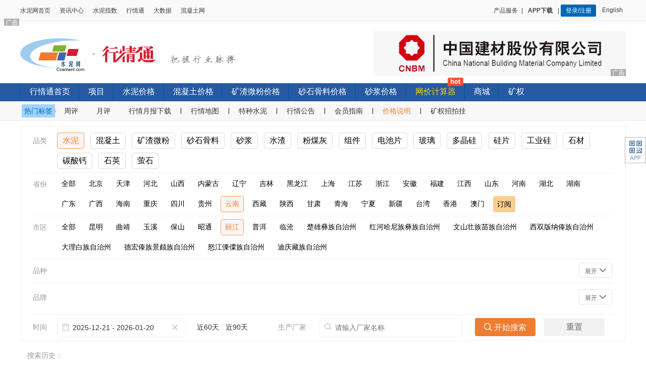

--- FILE ---
content_type: text/html; charset=utf-8
request_url: https://price.ccement.com/Price_list-1-s0-e0-p530000-c530700-k0-b0.html
body_size: 20166
content:
<!DOCTYPE html>
<html lang="zh-CN">
<head>
    <meta http-equiv="Content-Type" content="text/html; charset=utf-8"/>
    <title>云南丽江水泥价格查询_2026.1.21水泥行情-水泥网</title>
    <meta name="keywords" content="云南丽江水泥价格查询_2026.1.21水泥行情-水泥网"/>
    <meta name="description" content="水泥网为您提供今日云南丽江水泥价格表，还有水泥散装、袋装、参考价格以及云南丽江水泥供求信息供您参考。更多云南丽江水泥最新及历史价格欢迎您到行情通查看。本价格更新日期：2026-01-20。"/>

    <meta property="og:type" content="website" />
    <meta property="og:site_name" content="水泥网" />
    <meta property="og:title" content="云南丽江水泥价格查询_2026.1.21水泥行情-水泥网" />
    <meta property="og:author" content="行情通水泥搜索列表" />
    <meta property="og:image" content="https://css.ccement.com/img/ccement_new/clogo.gif" />
    <meta property="og:description" content="水泥网为您提供今日云南丽江水泥价格表，还有水泥散装、袋装、参考价格以及云南丽江水泥供求信息供您参考。更多云南丽江水泥最新及历史价格欢迎您到行情通查看。本价格更新日期：2026-01-20。" />
    <meta property="og:url" content="https://price.ccement.com/Price_list-1-s0-e0-p530000-c530700-k0-b0.html" />
    <meta property="og:update" content="2026-01-20T00:00:00+08:00" />

    <meta name="mobile-agent" content="format=xhtml; url=https://m.ccement.com/price/Price_list-1-s0-e0-p530000-c530700-k0-b0.html" /><meta name="mobile-agent" content="format=html5; url=https://m.ccement.com/price/Price_list-1-s0-e0-p530000-c530700-k0-b0.html" /><meta name="mobile-agent" content="format=wml; url=https://m.ccement.com/price/Price_list-1-s0-e0-p530000-c530700-k0-b0.html" />    <link href="//css.ccement.com/css/price_ccement_com/topcommon.css?v=2025123001" type="text/css" rel="stylesheet" />
    <link href="//css.ccement.com/css/price_ccement_com/pcommon.css?v=2025123001" rel="stylesheet" type="text/css" />
    <link href="//css.ccement.com/public_top_footer/css/top.min.css?v=2025123001" rel="stylesheet" type="text/css" />
    <link href="//css.ccement.com/css/price_ccement_com/pricestyle.css?v=2025123001" rel="stylesheet" type="text/css" />
    <link rel="stylesheet" href="//css.ccement.com/css/price_ccement_com_new/idangerous.swiper.css?v=2025123001">
    <link href="//css.ccement.com/css/price_ccement_com_new/cement_price_style.css?v=2025123001" rel="stylesheet" type="text/css" />
    <link href="//css.ccement.com/css/price_ccement_com/close_info.css?v=2025123001" rel="stylesheet" type="text/css" />
    <link href="//css.ccement.com/css/price_ccement_com/priceadd.css?v=2025123001" rel="stylesheet">
    <link href="https://css.ccement.com/css/price_ccement_com_new/daterangepicker.css?v=2025123001" rel="stylesheet" type="text/css" />
    <link href="https://css.ccement.com/css/price_ccement_com_new/search_v2.css?v=2025123001" rel="stylesheet" type="text/css" />
    <script type="text/javascript" src="https://price.ccement.com/static/index/js/jquery-1.8.3.min.js"></script>
    <script src="//css.ccement.com/js/price_ccement/subcommon.js?_v=2025123001" type="text/javascript"></script>
    <link rel="shortcut icon" href="/favicon.ico" />
    <link rel="canonical" href="https://price.ccement.com/Price_list-1-s0-e0-p530000-c530700-k0-b0.html" />
    <script type="text/javascript" src="https://price.ccement.com/static/index/picker.js?v=2025123001"></script>
    <script src="//css.ccement.com/js/price_ccement_com_new/idangerous.swiper.min.js?v=2025123001"></script>
    <script src="https://css.ccement.com/js/price_ccement_com_new/moment.min.js?v=2025123001" type="text/javascript"></script>
    <script src="https://css.ccement.com/js/price_ccement_com_new/moment-zh-cn.js?v=2025123001" type="text/javascript"></script>
    <script src="https://css.ccement.com/js/price_ccement_com_new/daterangepicker.js?v=2025123001" type="text/javascript"></script>
    <script src="//css.ccement.com/js/member/get_unreadmessage.js?v="></script>
    <script src="https://hm.baidu.com/hm.js?dfbfaed43eb5a507dc8b019717aeabb7"></script>

    <script>
        (function(){var CS="0123456789ABCDEFGHIJKLMNOPQRSTUVWXYZabcdefghijklmnopqrstuvwxyz".split("");Math.uuid=function(len,radix){var cas=CS,uuid=[],i;radix=radix||cas.length;if(len){for(i=0;i<len;i++)uuid[i]=cas[0|Math.random()*radix]}else{var r;uuid[8]=uuid[13]=uuid[18]=uuid[23]="-";uuid[14]="4";for(i=0;i<36;i++){if(!uuid[i]){r=0|Math.random()*16;uuid[i]=cas[i==19?r&3|8:r]}}}return uuid.join("")};Math.uuidFast=function(){var cas=CS,uuid=new Array(36),rnd=0,r;for(var i=0;i<36;i++){if(i==8||i==13||i==18||i==23){uuid[i]="-"}else if(i==14){uuid[i]="4"}else{if(rnd<=2)rnd=33554432+Math.random()*16777216|0;r=rnd&15;rnd=rnd>>4;uuid[i]=cas[i==19?r&3|8:r]}}return uuid.join("")};Math.uuidCompact=function(){return"xxxxxxxx-xxxx-4xxx-yxxx-xxxxxxxxxxxx".replace(/[xy]/g,function(c){var r=Math.random()*16|0,v=c=="x"?r:r&3|8;return v.toString(16)})}})();function gCe(cookie_name){var allcookies=document.cookie;var cookie_pos=allcookies.indexOf(cookie_name);if(cookie_pos!=-1){cookie_pos=cookie_pos+cookie_name.length+1;var cookie_end=allcookies.indexOf(";",cookie_pos);if(cookie_end==-1){cookie_end=allcookies.length}var value=unescape(allcookies.substring(cookie_pos,cookie_end))}return value}function gQV(variable){var query=window.location.search.substring(1);var vars=query.split("&");for(var i=0;i<vars.length;i++){var pair=vars[i].split("=");if(pair[0]==variable){return pair[1]}}return false}var from=gQV("from")?gQV("from"):"";var _userAgent=navigator.userAgent;var _memberName=gCe("_currentUserName")||"Guest";var _utmb=gCe("_utmb")||"";if(_utmb==null||_utmb=="undefined"||_utmb==""){_utmb=Math.uuidFast();document.cookie="_utmb="+_utmb+";path=/;domain=.ccement.com"}var _ref=document.referrer||"";var _param=_ref.substring(_ref.indexOf("?"),_ref.length);var strs=_param.split("&");var utm_source="";for(var i=0;i<strs.length;i++){if(strs[i].indexOf("utm_source")!=-1){utm_source=strs[i].substring(strs[i].indexOf("=")+1,strs[i].length)}}if(utm_source!=null&&utm_source!=""&&utm_source!="undefined"){_ref=utm_source}var _currentURL=_currentURL||document.URL;if(gCe("_utmc")){}else{var exp=new Date;exp.setTime(exp.getTime()+1);document.cookie=name+"_utmc=true;expires="+exp.toGMTString();var img=new Image;img.src="https://analysis.ccement.com/home/Behavior/add?port=web&_utmb="+_utmb+"&_memberName="+_memberName+"&_ref="+_ref+"&_currentURL="+_currentURL+"&platform=1";img.height=0;img.width=0;img.style.display="none";document.body.appendChild(img)}
    </script>

    <script>
        //初始化搜索条件
        var daterange = {
            startDate:'20251221',
            endDate:'20260121',
        }

        var condition_data = {
            type: "1",
            province: "530000",
            pro_name:"云南",
            city: "530700",
            city_name:"丽江",
            kid: ""==='0'?'':"",
            kid_name:"",
            bid: "",
            bid_name:"",
        };

        if(condition_data.type ==="2"){
            var jump_url = "/concrete";
        }else if(condition_data.type ==="3"){
            var jump_url = "/powder";
        }else if(condition_data.type ==="4"){
            var jump_url = "/aggregate";
        }else if(condition_data.type ==="5"){
            var jump_url = "/mortar";
        }else{
            var jump_url = "";
        }
        //判断品种或者品牌名称为空时
        if(condition_data.kid !== "" && condition_data.kid !== 0 && condition_data.kid_name === ""){
            if(condition_data.bid === ""){
                condition_data.bid = 0;
            }
            window.location.href = jump_url+"/Price_list-1-s"+daterange.startDate+"-e"+daterange.endDate+"-p"+condition_data.province+"-c"+condition_data.city+"-k0-b"+condition_data.bid+".html";
        }
        if(condition_data.bid !== "" && condition_data.bid !== 0  && condition_data.bid_name === ""){
            if(condition_data.kid === ""){
                condition_data.kid = 0;
            }
            window.location.href = jump_url+"/Price_list-1-s"+daterange.startDate+"-e"+daterange.endDate+"-p"+condition_data.province+"-c"+condition_data.city+"-k"+condition_data.kid+"-b0.html";
        }

        //判断省市为空时
        if((condition_data.province !== "" && condition_data.province !== '0'  && condition_data.pro_name === "")){
            window.location.href = jump_url+"/Price_list-1-s"+daterange.startDate+"-e"+daterange.endDate+"-p0-c0-k0-b0.html";
        }

        if(condition_data.city !== "" && condition_data.city !== '0'  && condition_data.city_name === ""){
            window.location.href = jump_url+"/Price_list-1-s"+daterange.startDate+"-e"+daterange.endDate+"-p"+condition_data.province+"-c0-k0-b0.html";
        }

        var uid = "";
    </script>
    <script src="https://css.ccement.com/js/price_ccement_com_new/search_v1.js?v=2025123001" type="text/javascript"></script>

    <script src="//css.ccement.com/public_top_footer/js/top_v1.js?_v=2025123001" type="text/javascript"></script>
    <script>
        !(function(c,b,d,a){c[a]||(c[a]={});c[a].config={pid:"ac4cel9uei@e6ae18fb11bdcfb",appType:"web",imgUrl:"https://arms-retcode.aliyuncs.com/r.png?",useFmp:true,sendResource:true};
            with(b)with(body)with(insertBefore(createElement("script"),firstChild))setAttribute("crossorigin","",src=d)
        })(window,document,"https://retcode.alicdn.com/retcode/bl.js","__bl");
    </script>
    <script src="//css.ccement.com/js/price_ccement/pikaday.min.js?_v=2025123001"></script>
</head>


<body>

<!-- 原有1 -->
<div id="subscription" style="display: none">
    <div class="sub_mask"></div>
    <div class="sub_main">
        <div class="sub_left">
            <div class="sub_img">
                <img src="//css.ccement.com/img/price_ccement_com/subscription.png" alt="">
            </div>
        </div>
        <div class="sub_right">
            <span style="font-weight: bold;color: #000;">温馨提示</span>
            <p style="line-height: 40px;">您现有是行情通会员，订阅即可查看相关地区价格！</p>
            <div>
                <a class="sub_cancel" href="javascript:;">取消</a>
                <a class="sub_go" href="https://i.ccement.com/accountManage/areaSubs">去订阅</a>
            </div>
        </div>
        <div class="clearfix"></div>
    </div>
</div>

<div id="top_ads_div" class="mainblock clearfix banner_ad" style="display: none">
</div>

<div class="sub_top sub_top_new">
    <div class="sub_top_logo">
        <h1 class="logo">
            <a href="https://www.ccement.com" target="_blank" title="水泥网">
                <img src="https://css.ccement.com/img/ccement_new/clogo.gif" alt="水泥网" />
            </a>
        </h1>
        <span class="sub_top_logo_more">
            <a href="/" title="行情通"><img src="//css.ccement.com/img/price_ccement_com_new/logomore.jpeg" alt="行情通" /></a>
        </span>
    </div>
    <div class="sub_top_right statistics_btn" id="ad_price_calculate" style="margin-top: -15px;height: auto; background:none;">

    </div>
    <script>
        //广告
        function getheadAds() {
            $.ajax({
                url: "/space_ads/show?_v=" + (new Date()).getDate(),
                type: "POST",
                data: {id:"54901480794037",'page_size':1},
                success: function (data) {
                    if (data.Code == 200 && data.Data.Data.data) {
                        var ad_url = data.Data.Data.data[0].ad_url
                        var ad_content = data.Data.Data.data[0].ad_content
                        var ad_name = data.Data.Data.data[0].ad_name
                        var html = '<a href="'+ad_url+'" target="_blank"><img border="0" height="90" src="'+ad_content+'" width="500" alt="'+ad_name+'"/></a>'
                        $('#ad_price_calculate').html(html)
                    }
                },
                error: function () {
                }
            });
        }
        getheadAds();
    </script>
</div>
<div class="pricenav">
    <ul class="pricenav_ul clearfix">
        <li><a href="/"  target="_self" >行情通首页</a></li>
        <li style="position: relative; max-width: 225px;">
            <!-- <em class="new_icon" style="width: 38px;height: 25px;background: url(//css.ccement.com/img/ccement_new/xianmian_icon.png) no-repeat;display: block;position: absolute;top: -12px;right: 3px;"></em> -->
            <a target="_blank" href="https://bidx.ccement.com" class="" target="_self">项目</a></li>
        <li><a href="/pricenewslist-1.html"  target="_self" >水泥价格</a></li>
        <li><a href="/Price_newlist3.html"  target="_self">混凝土价格</a></li>
        <li><a href="/Price_powder.html"  target="_self">矿渣微粉价格</a></li>
        <li><a href="/Price_aggregate.html"  target="_self">砂石骨料价格</a></li>
        <li><a href="/Price_mortar.html"  target="_self">砂浆价格</a></li>
        <li style="position: relative; max-width: 225px;"><em class="new_icon" style="width: 31px;height: 20px;background: url(//css.ccement.com/img/index_ccement_com/new_icon.png?v=1) no-repeat 0 -32px;display: block;position: absolute; top: -12px; right: 2px;"></em> <a style="color:#ffd200" href="https://i.ccement.com/hqtManage/calculator">网价计算器</a></li>
        <!-- <li><a href="https://dpp.ccement.com" target="_blank">供应链服务</a></li> -->
        <li><a href="https://mall.ccement.com" target="_blank">商城</a></li>
        <li><a href="/mine" target="_blank">矿权</a></li>

    </ul>
</div>
<div class="subnav">
    <div class="wrapper" >
        <div class="tag_label">
            <span>热门标签<i></i></span>
        </div>
        <ul class="fll">
            <li><a target="_blank" href="https://www.ccement.com/news/search/keyword/%E5%91%A8%E8%AF%84/">周评</a></li>
            <li><a target="_blank" href="https://www.ccement.com/news/search/keyword/%E6%9C%88%E8%AF%84/">月评</a></li>
            <li><a target="_blank" href="https://www.ccement.com/news/search/keyword/%E8%A1%8C%E6%83%85%E6%9C%88%E6%8A%A5/">行情月报下载</a><i>|</i></li>
            <li><a target="_blank" href="/display/tv">行情地图</a><i>|</i></li>
            <li><a href="/Price_Special.html">特种水泥</a><i>|</i></li>
            <li><a target="_blank" href="https://www.ccement.com/news/search/keyword/%E8%A1%8C%E6%83%85%E5%85%AC%E5%91%8A/">行情公告</a><i>|</i></li>
            <li><a href="https://sem.ccement.com/price.html">会员指南</a><i>|</i></li>
            <li class="price_explain"><a>价格说明</a><div class="explain_txt" style="display: none;"></div><i>|</i></li>
            <li><a href="/announce">矿权招拍挂</a></li>
            
        </ul>
    </div>
</div>


<!-- 搜索开始 ------- ↓↓↓↓↓↓↓↓↓↓↓↓↓↓↓↓↓↓↓↓↓↓↓↓↓↓↓↓ ------->
<div class="price_search_wrapper">
    <div class="search_section">
        <div class="search_content_item">
            <div class="search_content_label">品类</div>
            <div class="search_content_main">
                <ul class="search_content_ul" id="typeList">
    <li class="search_item act">
        <a onclick="saveuseSearchHistory()" href="https://price.ccement.com/Price_list-1-s0-e0-p0-c0-k0-b0.html">水泥</a>
    </li>
    <li class="search_item ">
        <a onclick="saveuseSearchHistory()" href="https://price.ccement.com/concrete/Price_list-1-s0-e0-p0-c0-k0-b0.html">混凝土</a>
    </li>
    <li class="search_item ">
        <a onclick="saveuseSearchHistory()" href="https://price.ccement.com/powder/Price_list-1-s0-e0-p0-c0-k0-b0.html">矿渣微粉</a>
    </li>
    <li class="search_item ">
        <a onclick="saveuseSearchHistory()" href="https://price.ccement.com/aggregate/Price_list-1-s0-e0-p0-c0-k0-b0.html">砂石骨料</a>
    </li>
    <li class="search_item ">
        <a onclick="saveuseSearchHistory()" href="https://price.ccement.com/mortar/Price_list-1-s0-e0-p0-c0-k0-b0.html">砂浆</a>
    </li>
    <li class="search_item  ">
        <a onclick="saveuseSearchHistory()" href="https://price.ccement.com/grainslag/Price_list-1-s0-e0-p0.html">水渣</a>
    </li>
    <li class="search_item  ">
        <a onclick="saveuseSearchHistory()" href="https://price.ccement.com/flyash/Price_list-1-s0-e0-p0-c0-k0.html">粉煤灰</a>
    </li>
    <li class="search_item ">
        <a onclick="saveuseSearchHistory()" href="https://price.ccement.com/photovoltaic/Price_list-1-s0-e0-p0-m1-k0-b0.html">组件</a>
    </li>
    <li class="search_item ">
        <a onclick="saveuseSearchHistory()" href="https://price.ccement.com/photovoltaic/Price_list-1-s0-e0-p0-m2-k0-b0.html">电池片</a>
    </li>
    <li class="search_item ">
        <a onclick="saveuseSearchHistory()" href="https://price.ccement.com/photovoltaic/Price_list-1-s0-e0-p0-m3-k0-b0.html">玻璃</a>
    </li>
    <li class="search_item " >
        <a onclick="saveuseSearchHistory()" href="https://price.ccement.com/photovoltaic/Price_list-1-s0-e0-p0-m4-k0-b0.html">多晶硅</a>
    </li>
    <li class="search_item ">
        <a onclick="saveuseSearchHistory()" href="https://price.ccement.com/photovoltaic/Price_list-1-s0-e0-p0-m7-k0-b0.html">硅片</a>
    </li>
    <li class="search_item ">
        <a onclick="saveuseSearchHistory()" href="https://price.ccement.com/photovoltaic/Price_list-1-s0-e0-p0-m9-k0-b0.html">工业硅</a>
    </li>
    <li class="search_item ">
        <a onclick="saveuseSearchHistory()" href="https://price.ccement.com/stone/Price_list-1-s0-e0-p0-l0-y0-h0-j0.html">石材</a>
    </li>
    <li class="search_item ">
        <a onclick="saveuseSearchHistory()" href="https://price.ccement.com/calcium/Price_list-1-s0-e0-p0-c0-k0.html">碳酸钙</a>
    </li>
    <li class="search_item ">
        <a onclick="saveuseSearchHistory()" href="https://price.ccement.com/quartz/Price_list-1-s0-e0.html">石英</a>
    </li>
    <li class="search_item ">
        <a onclick="saveuseSearchHistory()" href="https://price.ccement.com/fluorite/Price_list-1-s0-e0-p0.html">萤石</a>
    </li>
</ul>

            </div>
        </div>

        <div class="search_content_item">
            <div class="search_content_label">省份</div>
            <div class="search_content_main">
                <ul class="search_content_ul" id="provinceList">
                    <li class="search_item "><a  onclick="saveuseSearchHistory()" href="https://price.ccement.com/Price_list-1-s20251221-e20260121-p0-c0-k0-b0.html">全部</a></li>
                                        <li class="search_item  "><a  onclick="saveuseSearchHistory()" href="https://price.ccement.com/Price_list-1-s20251221-e20260121-p110000-c0-k0-b0.html">北京</a></li>
                                        <li class="search_item  "><a  onclick="saveuseSearchHistory()" href="https://price.ccement.com/Price_list-1-s20251221-e20260121-p120000-c0-k0-b0.html">天津</a></li>
                                        <li class="search_item  "><a  onclick="saveuseSearchHistory()" href="https://price.ccement.com/Price_list-1-s20251221-e20260121-p130000-c0-k0-b0.html">河北</a></li>
                                        <li class="search_item  "><a  onclick="saveuseSearchHistory()" href="https://price.ccement.com/Price_list-1-s20251221-e20260121-p140000-c0-k0-b0.html">山西</a></li>
                                        <li class="search_item  "><a  onclick="saveuseSearchHistory()" href="https://price.ccement.com/Price_list-1-s20251221-e20260121-p150000-c0-k0-b0.html">内蒙古</a></li>
                                        <li class="search_item  "><a  onclick="saveuseSearchHistory()" href="https://price.ccement.com/Price_list-1-s20251221-e20260121-p210000-c0-k0-b0.html">辽宁</a></li>
                                        <li class="search_item  "><a  onclick="saveuseSearchHistory()" href="https://price.ccement.com/Price_list-1-s20251221-e20260121-p220000-c0-k0-b0.html">吉林</a></li>
                                        <li class="search_item  "><a  onclick="saveuseSearchHistory()" href="https://price.ccement.com/Price_list-1-s20251221-e20260121-p230000-c0-k0-b0.html">黑龙江</a></li>
                                        <li class="search_item  "><a  onclick="saveuseSearchHistory()" href="https://price.ccement.com/Price_list-1-s20251221-e20260121-p310000-c0-k0-b0.html">上海</a></li>
                                        <li class="search_item  "><a  onclick="saveuseSearchHistory()" href="https://price.ccement.com/Price_list-1-s20251221-e20260121-p320000-c0-k0-b0.html">江苏</a></li>
                                        <li class="search_item  "><a  onclick="saveuseSearchHistory()" href="https://price.ccement.com/Price_list-1-s20251221-e20260121-p330000-c0-k0-b0.html">浙江</a></li>
                                        <li class="search_item  "><a  onclick="saveuseSearchHistory()" href="https://price.ccement.com/Price_list-1-s20251221-e20260121-p340000-c0-k0-b0.html">安徽</a></li>
                                        <li class="search_item  "><a  onclick="saveuseSearchHistory()" href="https://price.ccement.com/Price_list-1-s20251221-e20260121-p350000-c0-k0-b0.html">福建</a></li>
                                        <li class="search_item  "><a  onclick="saveuseSearchHistory()" href="https://price.ccement.com/Price_list-1-s20251221-e20260121-p360000-c0-k0-b0.html">江西</a></li>
                                        <li class="search_item  "><a  onclick="saveuseSearchHistory()" href="https://price.ccement.com/Price_list-1-s20251221-e20260121-p370000-c0-k0-b0.html">山东</a></li>
                                        <li class="search_item  "><a  onclick="saveuseSearchHistory()" href="https://price.ccement.com/Price_list-1-s20251221-e20260121-p410000-c0-k0-b0.html">河南</a></li>
                                        <li class="search_item  "><a  onclick="saveuseSearchHistory()" href="https://price.ccement.com/Price_list-1-s20251221-e20260121-p420000-c0-k0-b0.html">湖北</a></li>
                                        <li class="search_item  "><a  onclick="saveuseSearchHistory()" href="https://price.ccement.com/Price_list-1-s20251221-e20260121-p430000-c0-k0-b0.html">湖南</a></li>
                                        <li class="search_item  "><a  onclick="saveuseSearchHistory()" href="https://price.ccement.com/Price_list-1-s20251221-e20260121-p440000-c0-k0-b0.html">广东</a></li>
                                        <li class="search_item  "><a  onclick="saveuseSearchHistory()" href="https://price.ccement.com/Price_list-1-s20251221-e20260121-p450000-c0-k0-b0.html">广西</a></li>
                                        <li class="search_item  "><a  onclick="saveuseSearchHistory()" href="https://price.ccement.com/Price_list-1-s20251221-e20260121-p460000-c0-k0-b0.html">海南</a></li>
                                        <li class="search_item  "><a  onclick="saveuseSearchHistory()" href="https://price.ccement.com/Price_list-1-s20251221-e20260121-p500000-c0-k0-b0.html">重庆</a></li>
                                        <li class="search_item  "><a  onclick="saveuseSearchHistory()" href="https://price.ccement.com/Price_list-1-s20251221-e20260121-p510000-c0-k0-b0.html">四川</a></li>
                                        <li class="search_item  "><a  onclick="saveuseSearchHistory()" href="https://price.ccement.com/Price_list-1-s20251221-e20260121-p520000-c0-k0-b0.html">贵州</a></li>
                                        <li class="search_item  act"><a  onclick="saveuseSearchHistory()" href="https://price.ccement.com/Price_list-1-s20251221-e20260121-p0-c0-k0-b0.html">云南</a></li>
                                        <li class="search_item  "><a  onclick="saveuseSearchHistory()" href="https://price.ccement.com/Price_list-1-s20251221-e20260121-p540000-c0-k0-b0.html">西藏</a></li>
                                        <li class="search_item  "><a  onclick="saveuseSearchHistory()" href="https://price.ccement.com/Price_list-1-s20251221-e20260121-p610000-c0-k0-b0.html">陕西</a></li>
                                        <li class="search_item  "><a  onclick="saveuseSearchHistory()" href="https://price.ccement.com/Price_list-1-s20251221-e20260121-p620000-c0-k0-b0.html">甘肃</a></li>
                                        <li class="search_item  "><a  onclick="saveuseSearchHistory()" href="https://price.ccement.com/Price_list-1-s20251221-e20260121-p630000-c0-k0-b0.html">青海</a></li>
                                        <li class="search_item  "><a  onclick="saveuseSearchHistory()" href="https://price.ccement.com/Price_list-1-s20251221-e20260121-p640000-c0-k0-b0.html">宁夏</a></li>
                                        <li class="search_item  "><a  onclick="saveuseSearchHistory()" href="https://price.ccement.com/Price_list-1-s20251221-e20260121-p650000-c0-k0-b0.html">新疆</a></li>
                                        <li class="search_item  "><a  onclick="saveuseSearchHistory()" href="https://price.ccement.com/Price_list-1-s20251221-e20260121-p710000-c0-k0-b0.html">台湾</a></li>
                                        <li class="search_item  "><a  onclick="saveuseSearchHistory()" href="https://price.ccement.com/Price_list-1-s20251221-e20260121-p810000-c0-k0-b0.html">香港</a></li>
                                        <li class="search_item  "><a  onclick="saveuseSearchHistory()" href="https://price.ccement.com/Price_list-1-s20251221-e20260121-p820000-c0-k0-b0.html">澳门</a></li>
                                        <div class="search_subs_btn"><a href="https://member.ccement.com/order/order/selectPayWay?productMark=SNZXHY16" target="_blank">订阅</a></div>
                </ul>
            </div>
        </div>


        <div class="search_content_item" style="display: none">
            <div class="search_content_label">已订阅</div>

            <div class="search_content_main ">
                <ul class="search_content_ul" id="provinceListSubs">
                    <li class="search_item "><a onclick="saveuseSearchHistory()" href="https://price.ccement.com/Price_list-1-s20251221-e20260121-p0-c0-k0-b0.html">全部</a></li>
                                    </ul>
            </div>

        </div>

        <div class="search_content_item" style="display: none">
            <div class="search_content_label">未订阅</div>
            <div class="search_content_main ">
                <ul class="search_content_ul" id="provinceListNoSubs">
                    <li class="search_item "><a onclick="saveuseSearchHistory()" href="https://price.ccement.com/Price_list-1-s20251221-e20260121-p0-c0-k0-b0.html">全部</a></li>
                                        <div class="search_subs_btn"><a href="https://member.ccement.com/order/order/selectPayWay?productMark=SNZXHY16" target="_blank">订阅</a></div>
                </ul>
            </div>
        </div>



                <div class="search_content_item">
            <div class="search_content_label">市区</div>
            <div class="search_content_main">
                <ul class="search_content_ul" id="cityList">
                    <li class="search_item "><a onclick="saveuseSearchHistory()" href="https://price.ccement.com/Price_list-1-s20251221-e20260121-p530000-c0-k0-b0.html">全部</a></li>
                                        <li class="search_item  "><a onclick="saveuseSearchHistory()" href="https://price.ccement.com/Price_list-1-s20251221-e20260121-p530000-c530100-k0-b0.html">昆明</a></li>
                                        <li class="search_item  "><a onclick="saveuseSearchHistory()" href="https://price.ccement.com/Price_list-1-s20251221-e20260121-p530000-c530300-k0-b0.html">曲靖</a></li>
                                        <li class="search_item  "><a onclick="saveuseSearchHistory()" href="https://price.ccement.com/Price_list-1-s20251221-e20260121-p530000-c530400-k0-b0.html">玉溪</a></li>
                                        <li class="search_item  "><a onclick="saveuseSearchHistory()" href="https://price.ccement.com/Price_list-1-s20251221-e20260121-p530000-c530500-k0-b0.html">保山</a></li>
                                        <li class="search_item  "><a onclick="saveuseSearchHistory()" href="https://price.ccement.com/Price_list-1-s20251221-e20260121-p530000-c530600-k0-b0.html">昭通</a></li>
                                        <li class="search_item  act"><a onclick="saveuseSearchHistory()" href="https://price.ccement.com/Price_list-1-s20251221-e20260121-p530000-c0-k0-b0.html">丽江</a></li>
                                        <li class="search_item  "><a onclick="saveuseSearchHistory()" href="https://price.ccement.com/Price_list-1-s20251221-e20260121-p530000-c530800-k0-b0.html">普洱</a></li>
                                        <li class="search_item  "><a onclick="saveuseSearchHistory()" href="https://price.ccement.com/Price_list-1-s20251221-e20260121-p530000-c530900-k0-b0.html">临沧</a></li>
                                        <li class="search_item  "><a onclick="saveuseSearchHistory()" href="https://price.ccement.com/Price_list-1-s20251221-e20260121-p530000-c532300-k0-b0.html">楚雄彝族自治州</a></li>
                                        <li class="search_item  "><a onclick="saveuseSearchHistory()" href="https://price.ccement.com/Price_list-1-s20251221-e20260121-p530000-c532500-k0-b0.html">红河哈尼族彝族自治州</a></li>
                                        <li class="search_item  "><a onclick="saveuseSearchHistory()" href="https://price.ccement.com/Price_list-1-s20251221-e20260121-p530000-c532600-k0-b0.html">文山壮族苗族自治州</a></li>
                                        <li class="search_item  "><a onclick="saveuseSearchHistory()" href="https://price.ccement.com/Price_list-1-s20251221-e20260121-p530000-c532800-k0-b0.html">西双版纳傣族自治州</a></li>
                                        <li class="search_item  "><a onclick="saveuseSearchHistory()" href="https://price.ccement.com/Price_list-1-s20251221-e20260121-p530000-c532900-k0-b0.html">大理白族自治州</a></li>
                                        <li class="search_item  "><a onclick="saveuseSearchHistory()" href="https://price.ccement.com/Price_list-1-s20251221-e20260121-p530000-c533100-k0-b0.html">德宏傣族景颇族自治州</a></li>
                                        <li class="search_item  "><a onclick="saveuseSearchHistory()" href="https://price.ccement.com/Price_list-1-s20251221-e20260121-p530000-c533300-k0-b0.html">怒江傈僳族自治州</a></li>
                                        <li class="search_item  "><a onclick="saveuseSearchHistory()" href="https://price.ccement.com/Price_list-1-s20251221-e20260121-p530000-c533400-k0-b0.html">迪庆藏族自治州</a></li>
                                    </ul>
            </div>
        </div>
        
        <div class="search_content_item kind">
            <div class="search_content_label">品种</div>
            <div class="search_content_main showall">
                <ul class="search_content_ul" id="kindList">
                </ul>
            </div>
            <div class="search_content_right">
                <div class="search_content_btn up" data-value="up">收起 <i class="iconfont">&#xe686;</i></div>
                <div class="search_content_btn down" data-value="down">展开 <i class="iconfont">&#xe688;</i></div>
            </div>
        </div>
        <div class="search_content_item selected">
            <div class="selected_box">
                <div class="search_content_label selected">已选品种</div>
                <div class="search_content_main selected">
                    <ul class="search_content_ul selected" id="kindSelectedList">
                    </ul>
                </div>
            </div>
        </div>
        <div class="search_content_item letter">
            <div class="search_content_main letter">
                <ul class="search_content_ul letter" id="letterList">
                </ul>
            </div>
        </div>
        <div class="search_content_item brand">
            <div class="search_content_label">品牌</div>
            <div class="search_content_main showall">
                <ul class="search_content_ul" id="brandList">
                </ul>
                <ul class="search_content_ul" id="brandList">
                </ul>
            </div>
            <div class="search_content_right">
                <div class="search_content_btn up" data-value="up">收起 <i class="iconfont">&#xe686;</i></div>
                <div class="search_content_btn down" data-value="down">展开 <i class="iconfont">&#xe688;</i></div>
            </div>
        </div>
        <div class="search_content_item selected">
            <div class="selected_box">
                <div class="search_content_label selected">已选品牌</div>
                <div class="search_content_main selected">
                    <ul class="search_content_ul selected" id="brandSelectedList">
                    </ul>
                </div>
            </div>
        </div>
        <div class="search_content_item last ">
            <div class="search_content_main_min">
                <div class="search_content_label lab1">时间</div>
                <div class="search_datetime">
                    <i class="iconfont icon1">&#xe672;</i>
                    <input class="daterange" name="daterange" id="daterange" type="text" placeholder="请选择时间范围">
                    <i class="iconfont cancel" id="daterangeCancel">&#xe687;</i>
                </div>
            </div>

            <div class="time_range">
                <a href="javascript:;" onclick="nearlyDays(60)">近60天</a>
                <a href="javascript:;" onclick="nearlyDays(90)">近90天</a>
            </div>
            <div class="search_content_main_min">
                <div class="search_content_label lab2">生产厂家</div>
                <div class="search_companyname">
                    <i class="iconfont icon2">&#xe67e;</i>
                    <input class="company" name="company" id="company" type="text" placeholder="请输入厂家名称">
                    <i class="iconfont cancel" id="companyCancel">&#xe687;</i>
                </div>
                <ul class="search_companyul" id="companyList">
                </ul>

            </div>
            <div class="search_content_main_min">
                <div class="search_confirm" id="searchConfirm"><i class="iconfont">&#xe8d6;</i> 开始搜索</div>
            </div>
            <div class="search_content_main_min">
                <a class="search_reset" style="display: block;" href="https://price.ccement.com/Price_list-1-s0-e0-p0-c0-k0-b0.html">重置</a>
            </div>
        </div>
    </div>
    <div class="history " id="searchHistory" >
        <h4>搜索历史：</h4>
        <ul></ul>
    </div>
</div>
<!-- 搜索结束 ------- ↑↑↑↑↑↑↑↑↑↑↑↑↑↑↑↑↑↑↑↑↑↑↑↑↑↑↑↑ ------->

<script type="text/javascript">
    (function() {
        // Private array of chars to use
        var CHARS = '0123456789ABCDEFGHIJKLMNOPQRSTUVWXYZabcdefghijklmnopqrstuvwxyz'.split('');

        Math.uuid = function(len, radix) {
            var chars = CHARS,
                uuid = [],
                i;
            radix = radix || chars.length;

            if (len) {
                for (i = 0; i < len; i++) uuid[i] = chars[0 | Math.random() * radix];
            } else {
                var r;
                uuid[8] = uuid[13] = uuid[18] = uuid[23] = '-';
                uuid[14] = '4';
                for (i = 0; i < 36; i++) {
                    if (!uuid[i]) {
                        r = 0 | Math.random() * 16;
                        uuid[i] = chars[(i == 19) ? (r & 0x3) | 0x8 : r];
                    }
                }
            }
            return uuid.join('');
        };
        Math.uuidFast = function() {
            var chars = CHARS,
                uuid = new Array(36),
                rnd = 0,
                r;
            for (var i = 0; i < 36; i++) {
                if (i == 8 || i == 13 || i == 18 || i == 23) {
                    uuid[i] = '-';
                } else if (i == 14) {
                    uuid[i] = '4';
                } else {
                    if (rnd <= 0x02) rnd = 0x2000000 + (Math.random() * 0x1000000) | 0;
                    r = rnd & 0xf;
                    rnd = rnd >> 4;
                    uuid[i] = chars[(i == 19) ? (r & 0x3) | 0x8 : r];
                }
            }
            return uuid.join('');
        };

        Math.uuidCompact = function() {
            return 'xxxxxxxx-xxxx-4xxx-yxxx-xxxxxxxxxxxx'.replace(/[xy]/g, function(c) {
                var r = Math.random() * 16 | 0,
                    v = c == 'x' ? r : (r & 0x3 | 0x8);
                return v.toString(16);
            });
        };
    })();

    function getCookie(cookie_name) {
        var allcookies = document.cookie;
        var cookie_pos = allcookies.indexOf(cookie_name);
        if (cookie_pos != -1) {
            cookie_pos = cookie_pos + cookie_name.length + 1;
            var cookie_end = allcookies.indexOf(";", cookie_pos);
            if (cookie_end == -1) {
                cookie_end = allcookies.length;
            }
            var value = unescape(allcookies.substring(cookie_pos, cookie_end));
        }
        return value;
    }


    var _utmb = getCookie('_utmb') || '';

    var _currentURL = document.URL || '';


    if (_utmb == null || _utmb == 'undefined' || _utmb == '') {

        _utmb = Math.uuidFast();

        document.cookie  = '_utmb=' + _utmb + ';path=/;domain=.ccement.com';

    }

    var uid = "";
    //登录seo入口框
    function getVipInfo(className)
    {
        if (className != '.mainbox') {
            var nhtml = '<div class="loginbox">';
        } else {
            var nhtml = '';
        }
        var url = "/index/ajax/getvipinfo";
        $.ajax({
            type:'GET',
            url: url,
            dataType: 'json',
            cache:false,
            success:function (data) {
                // console.log(data)
                if(data.Code == 200){
                    nhtml += '<div class="hqtbox">';

                    if (className != '.mainbox') {
                        nhtml += '<div class="line"></div>';
                    }

                    nhtml += '<div class="member">';
                    nhtml += '<div class="user_head"><span><img src="https://css.ccement.com/img/ccement_new/userhead.jpg" onerror="this.src=' + 'https://css.ccement.com/img/ccement_new/userhead.jpg' + '"></span></div>';

                    if (className != '.mainbox') {
                        nhtml += '<div class="user_info"><p><a href="https://i.ccement.com/">' + data.Data.user_name + '</a>&nbsp;&nbsp;<a href="https://i.ccement.com/pc/index/logout.html?quit=yes&refurl=' + encodeURIComponent(location.href) + '">[退出]</a></p>';
                        nhtml += '</div>';
                        // nhtml += ' <p class="hqtxt">' + data.Data.auth_name + '</p></div>';
                        if(data.Data.is_vip == 1){
                            nhtml += '<div class="vip"><a href="http://www.ccement.com/help/help.html"><img src="https://css.ccement.com/img/ccement_new/vipicon.png"></a></div>';
                        }else{
                            nhtml += '<div class="vip"><a href="http://www.ccement.com/help/help.html"><img src="https://css.ccement.com/img/ccement_new/vipicon1.png"></a></div>';
                        }
                    } else {
                        nhtml += '<div class="user_info"><p class="userleft"><a href="https://i.ccement.com/">' + data.Data.user_name + '</a>&nbsp;&nbsp;<a href="https://i.ccement.com/pc/index/logout.html?quit=yes&refurl=' + encodeURIComponent(location.href) + '">[退出]</a></p> <p class="hqtxt userright">' + data.Data.auth_name + '</p></div>';
                    }
                    if (className != '.mainbox') {
                        nhtml += '</div>';
                        nhtml += '<div class="server_btn"><a href="http://www.ccement.com/help/help.html">升级服务</a><a href="https://i.ccement.com/accountManage/areaSubs" class="blue">订阅地区</a><a href="https://i.ccement.com/accountManage/messageSubs" class="blue">订阅短信</a></div>';
                        nhtml += '</div>';
                        nhtml += '<div class="infobox"><ul class="infobox"><li><i></i><span>680+</span>个水泥品牌报价</li><li><i></i>查水泥价格，就用行情通</li></ul></div>';
                        nhtml += '</div>';
                    } else {


                        nhtml += '<div class="server_btn"><a href="http://www.ccement.com/help/help.html">升级服务</a><a href="https://i.ccement.com/accountManage/areaSubs" class="blue">订阅地区</a><a href="https://i.ccement.com/accountManage/messageSubs" class="blue">订阅短信</a></div>';
                        if(data.Data.is_vip == 1){
                            nhtml += '<div class="vip"><a href="http://www.ccement.com/help/help.html"><img src="https://css.ccement.com/img/ccement_new/vipicon.png"></a></div>';
                        }else{
                            nhtml += '<div class="vip"><a href="http://www.ccement.com/help/help.html"><img src="https://css.ccement.com/img/ccement_new/vipicon1.png"></a></div>';
                        }
                    }
                    if(className == '.mainbox'){
                        nhtml += '</div>';
                        nhtml += '</div>';
                        // console.log(nhtml);return
                        $('.loginbox1').html(nhtml);
                        // $('.mainbox').children(':first').children(':first').prepend(nhtml);
                    }else if(className == '.P_tableone'){
                        console.log(nhtml);
                        $('.P_tableone').append(nhtml);
                        $('.loginbox').addClass('login_r');
                    }
                }else { //未登录
                    var cururl = location.href;
                    if(className == '.mainbox'){
                        nhtml = '<div class="btnbox"><a target="_blank" href="https://i.ccement.com/pc/register.html?refurl=' + encodeURIComponent(cururl) + '" class="member_register" id="seo_register"><i></i>免费注册</a><a target="_blank" href="https://i.ccement.com/pc/login.html?refurl=' + cururl + '"  class="login member_login" id="seo_login"><i></i>立即登录</a></div>';
                        $('.loginbox1').html(nhtml);
                    }else if(className == '.P_tableone'){
                        nhtml += '<div class="btnbox"><a target="_blank" href="https://i.ccement.com/pc/register.html?refurl=' + encodeURIComponent(cururl) + '" class="member_register" id="seo_register"><i></i>免费注册</a><a target="_blank" href="https://i.ccement.com/pc/login.html?refurl=' + cururl + '"  class="login member_login" id="seo_login"><i></i>立即登录</a></div>';
                        nhtml += '<div class="infobox"><ul class="infobox"><li><i></i><span>680+</span>个水泥品牌报价</li><li><i></i>查水泥价格，就用行情通</li></ul></div>';
                        nhtml += '</div>';
                        $('.P_tableone').append(nhtml);
                        $('.loginbox').addClass('login_r');
                    }
                }
            }
        });
    }

    //广告
    function getAds() {
        $('#top_ads_div').hide();
        $.ajax({
            url: "/space_ads/show?_v=" + (new Date()).getDate(),
            type: "POST",
            data: {id:"11717922427517",'uuid':_utmb,'url':_currentURL,'page_size':1},
            success: function (data) {
                if (data.Code == 200 && data.Data.Data.data) {

                    var boxDiv = '';
                    $.each(data.Data.Data.data,function (index,value){
                        if(index < 1){
                            if(value.ad_url){
                                boxDiv += '<a title="'+value.ad_name+'" href="'+value.ad_url+'" style="position: relative" target="_blank">';
                            }else{
                                boxDiv += '<a title="'+value.ad_name+'" href="javascript:;" style="position: relative">';
                            }

                            boxDiv += '<img src="'+value.ad_content+'" width="'+value.width+'" height="'+value.height+'" alt="">\n' +
                                '    <span class="ad_box_info" style="display: block; position: absolute;right: 2px;bottom: 5px; width: 30px; height: 14px; background: url(//css.ccement.com/img/ccement_new/tgtext.png) no-repeat;"></span>\n' +
                                '    </a>';

                            $('#top_ads_div').html(boxDiv);
                        }
                    })
                    $('#top_ads_div').show();
                }
            },
            error: function () {
            }
        });
    }

    getAds();


    //获取用户身份信息
    function getNewsVipInfo()
    {
        var nhtml = '<div class="loginbox">';
        var url = "/index/ajax/getvipinfo";
        $.ajax({
            type:'GET',
            url: url,
            dataType: 'json',
            cache:false,
            success:function (data) {
                // console.log(data)
                if(data.Code == 200){
                    nhtml += '<div class="hqtbox"><div class="line"></div>';
                    nhtml += '<div class="member">';
                    nhtml += '<div class="user_head"><span><img src="https://css.ccement.com/img/ccement_new/userhead.jpg" onerror="this.src=' + 'https://css.ccement.com/img/ccement_new/userhead.jpg' + '"></span></div>';
                    nhtml += '<div class="user_info"><p><a href="https://i.ccement.com/">' + data.Data.user_name + '</a>&nbsp;&nbsp;<a href="https://i.ccement.com/pc/index/logout.html?quit=yes&refurl=' + encodeURIComponent(location.href) + '">[退出]</a></p>';
                    nhtml += '</div>';
                    // nhtml += ' <p class="hqtxt">' + data.Data.auth_name + '</p></div>';
                    if(data.Data.is_vip == 1){
                        nhtml += '<div class="vip"><a href="https://www.ccement.com/help/help.html"><img src="https://css.ccement.com/img/ccement_new/vipicon.png"></a></div>';
                    }else{
                        nhtml += '<div class="vip"><a href="https://www.ccement.com/help/help.html"><img src="https://css.ccement.com/img/ccement_new/vipicon1.png"></a></div>';
                    }
                    nhtml += '</div>';
                    nhtml += '<div class="server_btn"><a href="https://www.ccement.com/help/help.html">升级服务</a><a href="https://i.ccement.com/accountManage/areaSubs" class="blue">订阅地区</a>';
                    nhtml += '<a href="https://i.ccement.com/accountManage/messageSubs" class="blue">订阅短信</a></div>';
                    nhtml += '</div>';
                    nhtml += '<div class="infobox"><ul class="infobox"><li><i></i><span>680+</span>个水泥品牌报价</li><li><i></i>查水泥价格，就用行情通</li></ul></div>';
                    nhtml += '</div>';
                    $('.newsright').prepend(nhtml);
                }else { //未登录
                    nhtml += '<div class="btnbox"><a  class="member_register" id="seo_register" href="https://i.ccement.com/pc/register?refurl=https://price.ccement.com/"><i></i>免费注册</a><a  class="login member_login" id="seo_login" href="https://i.ccement.com/pc/login.html?refurl=https://price.ccement.com/"><i></i>立即登录</a></div>';
                    nhtml += '<div class="infobox"><ul class="infobox"><li><i></i><span>680+</span>个水泥品牌报价</li><li><i></i>查水泥价格，就用行情通</li></ul></div>';
                    nhtml += '</div>';
                    $('.newsright').prepend(nhtml);
                }
            }
        });
    }

    $(function () {
        showSearchHistory();
        var currentNavbar = "pricelist";
        var arr = new Array(
            "pricelist"
        );
    });

    function clear_factory(obj) {

        $(obj).parents('.search_factory').find('input').attr("value", "");

    }
    function showorhide() {
        if ($(document).scrollTop() > 100) {
            $('#scrolltop').show()
        } else {
            $('#scrolltop').hide()
        }
    }

    showorhide()
    $(window).scroll(function () {
        showorhide()
    })
    $(document).on('click', '#scrolltop', function (){
        $('html,body').animate({
            scrollTop: 0
        }, 800);
        showorhide()
    });

    function bindCityClick() {
        $('.select_child_ul>li').click(function (e) {
            e.stopPropagation()
            condition_data.city = $(this).attr('value');

            $('#cityCode').val(condition_data.city);
            condition_data.city_name = $(this).attr('name');
            $('#forct').val(condition_data.city_name);
            $('#forbreed').val('')
            $('#Kid').val('')
            $('#brandName').val('')
            $('#bid').val('')

            $(this).addClass('active').siblings('li').removeClass('active')
            var inputObj = $(this).parents('.select_ul').siblings('.select_input')
            var inputVal = inputObj.val()
            var inputid = inputObj.attr('data-id')
            if (inputVal.indexOf('/') === -1) {
                inputVal = inputVal + '/' + $(this).text()
                inputid = inputid + '-' + $(this).attr('value')
            } else {
                inputVal = inputVal.split('/')[0] + '/' + $(this).text()
                inputid = inputid.split('/')[0] + '-' + $(this).attr('value')
            }
            inputObj.val(inputVal)
            inputObj.attr('data-id', inputid)
            $('.select_ul').hide()
            $(this).parents('.select_ul').siblings('a').children('.clear').css('display', 'block')
            $(this).parents('.select_ul').siblings('a').children('.down').hide()
            //清空数据
            condition_data.kid = 0;
            condition_data.bid = 0;
            $('#kind').val('');

            $('#brand').find('span').remove()
            $('#brand').find('input').attr('placeholder', $('#brand').find('input').data('placeholder'));
            $('#kindSelect').find('span').remove()
            $('#kindSelect').find('input').attr('placeholder', $('#kindSelect').find('input').data('placeholder'));

        })
    }
</script>

<script src="//css.ccement.com/js/ccement_new/uaredirect.js" type="text/javascript"></script>
    <script type="text/javascript">
        uaredirect("https://m.ccement.com/price" + window.location.pathname);
    </script>
    <!--指数图渲染函数-->
    <script src="//js.ccement.com/public/tools/Highstock/highstock.js" type="text/javascript"></script>
<script src="/static/js/chart.js?_v=2025123001"></script>

    <div class="sub_content">
        <div class="predict_nav clear">
            <ul class="navul" >
                <li><a href="/" target="_self">首页 > </a></li>
                <li><a target="_self" href="/Price_list-1-s20251221-e20260121-p0-c0-k0-b0.html">全国水泥价格 > </a></li>
                <li>全部结果 > </li>
            </ul>
            <ul class="searchul" id="searchulList"></ul>
            <a id="ads_href" href="" target="_blank" style="position: absolute; display: none; width: 100%; height: 100%;text-align: right;bottom: -0px;"><img id="ads_img" border="0"  src="" width="316" height="40"></a>
        </div>

        <div class="price_title clearfix">
            <div class="line"></div>
            <!-- 水泥价格搜索框所选的内容显示在h1里 -->
            <h1 style="display: inline-block" class="title">云南，丽江，水泥价格2025-12-21至2026-01-21</h1>
            <div class="search_input_time" id="two-inputs">

            </div>
        </div>


                <div class="sub_list_container clearfix" style="display: none;">
            <div class="sub_list_label">已订阅：</div>
            <div class="sub_list_content clearfix">
                <div class="sub_list_add">订阅+</div>
            </div>
        </div>
                <div class="Newli_con">
            <!-- 未登录展示购买弹框 -->
                            <div id="Price_list_mask"></div>



            
            <div class="Price_list waterimg login_after_show" style="display: none;">

                                <table cellpadding="0" cellspacing="0">
    <tbody>
    <tr>
        <th width="7%" height="36">
            品牌
        </th>
        <th width="8%">
            水泥品种
        </th>
        <th width="11%">
            地区
        </th>
        <th width="17%">
            生产厂家
        </th>
                <th width="12%">
            <div class="bulk_alert">
                散装价<span>(说明)</span>
                <div class="bulk_box">
                    基于厂家挂牌报价基础上统计，为各地级市主城区主流到位价（含运杂费），相当于零售价格水平。
                </div>
            </div>
        </th>
        
        <th width="9%">
            <div class="bag_alert">
                袋装价<span>(说明)</span>
                <div class="bag_box">
                    基于厂家挂牌报价基础上统计，为各地级市主城区主流到位价（含运杂费），相当于零售价格水平。
                </div>
            </div>
        </th>
                <th width="12%">
            <div class="alert_btn">
                散装参考价<span>(说明)</span>
                <div class="alert_box">
                    散装参考价，参考价来源于市场调研，多见于批量采购，相当于批发到位价（因实际成交价格会根据购买数量、支付方式等情况有不同程度优惠，由此作为参考价格）。2022年5月25日（含25日）之前的32.5级水泥和P.C42.5级水泥散装参考价格实际为袋装参考价格，其它42.5与52.5级水泥散装参考价格为散装水泥参考价格。
                </div>
            </div>
        </th>
                <th width="12%">
            <div class="bag_alert1">
                袋装参考价<span>(说明)</span>
                <div class="bag_box1" style="display: none">
                    参考价说明：参考价来源于市场调研，多见于批量采购，相当于批发到位价（因实际成交价格会根据购买数量、支付方式等情况有不同程度优惠，由此作为参考价格）。
                </div>
            </div>
        </th>
                <th width="8%">
            时间
        </th>
        <th width="7%">
            查看
        </th>
    </tr>
        <tr class="price_table_list">
        <td>

            <a href="/Price_list-1-s0-e0-p0-c0-k0-b1000770.html" title="润丰水泥" target="_blank">润丰</a>
        </td>
        <td>

            <a href="/Price_list-1-s0-e0-p0-c0-k100003-b0.html" target="_blank">P.O 42.5</a>
        </td>
        <td>
            云南省<br>
            丽江市            <br>
        </td>
        <td>
                        <a title="华润水泥（鹤庆）有限公司" href="https://www.ccement.com/qiye/51932.html" target="_blank" style="color:#2555a5">
            华润水泥（鹤庆）有限公司            </a>
                    </td>
                <td>
            <!-- 任务：行情通搜索新增光伏石材价格，优化购买流程 将列表和详情所有无权限按钮文字都改为“查看” -->
            <!-- 任务：将“查看”改为“行情通会员查看” -->
            <span><tt class="redbd"><a class="text-red" rel="nofollow">行情通会员查看</a></tt></span>
        </td>
                <td>
            <span><a rel="nofollow">
                                   6**            </a></span>
        </td>
                <td>
            <span><tt class="redbd"><a class="text-red" rel="nofollow">行情通会员查看</a></tt></span>
        </td>
                <td>
            <span><tt class="redbd"><a class="text-red" rel="nofollow">行情通会员查看</a></tt></span>
        </td>
                <td>
            2026-01-20        </td>
        <td>
            <a href="/detail/260120004541291073.html" target="_blank">详细</a>
        </td>
    </tr>
        <tr class="price_table_list">
        <td>

            <a href="/Price_list-1-s0-e0-p0-c0-k0-b1000634.html" title="西南水泥" target="_blank">西南</a>
        </td>
        <td>

            <a href="/Price_list-1-s0-e0-p0-c0-k100014-b0.html" target="_blank">P.C 42.5</a>
        </td>
        <td>
            云南省<br>
            丽江市            <br>
        </td>
        <td>
                        <a title="丽江古城西南水泥有限公司" href="https://www.ccement.com/qiye/113314.html" target="_blank" style="color:#2555a5">
            丽江古城西南水泥有限公司            </a>
                    </td>
                <td>
            <!-- 任务：行情通搜索新增光伏石材价格，优化购买流程 将列表和详情所有无权限按钮文字都改为“查看” -->
            <!-- 任务：将“查看”改为“行情通会员查看” -->
            <span><tt class="redbd"><a class="text-red" rel="nofollow">行情通会员查看</a></tt></span>
        </td>
                <td>
            <span><a rel="nofollow">
                                   5**            </a></span>
        </td>
                <td>
            <span><tt class="redbd"><a class="text-red" rel="nofollow">行情通会员查看</a></tt></span>
        </td>
                <td>
            <span><tt class="redbd"><a class="text-red" rel="nofollow">行情通会员查看</a></tt></span>
        </td>
                <td>
            2026-01-20        </td>
        <td>
            <a href="/detail/260120004541701114.html" target="_blank">详细</a>
        </td>
    </tr>
        <tr class="price_table_list">
        <td>

            <a href="/Price_list-1-s0-e0-p0-c0-k0-b1000634.html" title="西南水泥" target="_blank">西南</a>
        </td>
        <td>

            <a href="/Price_list-1-s0-e0-p0-c0-k100005-b0.html" target="_blank">P.O 52.5</a>
        </td>
        <td>
            云南省<br>
            丽江市            <br>
        </td>
        <td>
                        <a title="丽江古城西南水泥有限公司" href="https://www.ccement.com/qiye/113314.html" target="_blank" style="color:#2555a5">
            丽江古城西南水泥有限公司            </a>
                    </td>
                <td>
            <!-- 任务：行情通搜索新增光伏石材价格，优化购买流程 将列表和详情所有无权限按钮文字都改为“查看” -->
            <!-- 任务：将“查看”改为“行情通会员查看” -->
            <span><tt class="redbd"><a class="text-red" rel="nofollow">行情通会员查看</a></tt></span>
        </td>
                <td>
            <span><a rel="nofollow">
                                   6**            </a></span>
        </td>
                <td>
            <span><tt class="redbd"><a class="text-red" rel="nofollow">行情通会员查看</a></tt></span>
        </td>
                <td>
            <span><tt class="redbd"><a class="text-red" rel="nofollow">行情通会员查看</a></tt></span>
        </td>
                <td>
            2026-01-20        </td>
        <td>
            <a href="/detail/260120004541671111.html" target="_blank">详细</a>
        </td>
    </tr>
        <tr class="price_table_list">
        <td>

            <a href="/Price_list-1-s0-e0-p0-c0-k0-b1000634.html" title="西南水泥" target="_blank">西南</a>
        </td>
        <td>

            <a href="/Price_list-1-s0-e0-p0-c0-k100003-b0.html" target="_blank">P.O 42.5</a>
        </td>
        <td>
            云南省<br>
            丽江市            <br>
        </td>
        <td>
                        <a title="丽江古城西南水泥有限公司" href="https://www.ccement.com/qiye/113314.html" target="_blank" style="color:#2555a5">
            丽江古城西南水泥有限公司            </a>
                    </td>
                <td>
            <!-- 任务：行情通搜索新增光伏石材价格，优化购买流程 将列表和详情所有无权限按钮文字都改为“查看” -->
            <!-- 任务：将“查看”改为“行情通会员查看” -->
            <span><tt class="redbd"><a class="text-red" rel="nofollow">行情通会员查看</a></tt></span>
        </td>
                <td>
            <span><a rel="nofollow">
                                   6**            </a></span>
        </td>
                <td>
            <span><tt class="redbd"><a class="text-red" rel="nofollow">行情通会员查看</a></tt></span>
        </td>
                <td>
            <span><tt class="redbd"><a class="text-red" rel="nofollow">行情通会员查看</a></tt></span>
        </td>
                <td>
            2026-01-20        </td>
        <td>
            <a href="/detail/260120004541281072.html" target="_blank">详细</a>
        </td>
    </tr>
        <tr class="price_table_list">
        <td>

            <a href="/Price_list-1-s0-e0-p0-c0-k0-b1000634.html" title="西南水泥" target="_blank">西南</a>
        </td>
        <td>

            <a href="/Price_list-1-s0-e0-p0-c0-k100014-b0.html" target="_blank">P.C 42.5</a>
        </td>
        <td>
            云南省<br>
            丽江市            <br>
        </td>
        <td>
                        <a title="云南永保特种水泥有限责任公司" href="https://www.ccement.com/qiye/28278.html" target="_blank" style="color:#2555a5">
            云南永保特种水泥有限责任公司            </a>
                    </td>
                <td>
            <!-- 任务：行情通搜索新增光伏石材价格，优化购买流程 将列表和详情所有无权限按钮文字都改为“查看” -->
            <!-- 任务：将“查看”改为“行情通会员查看” -->
            <span><tt class="redbd"><a class="text-red" rel="nofollow">行情通会员查看</a></tt></span>
        </td>
                <td>
            <span><a rel="nofollow">
                                   5**            </a></span>
        </td>
                <td>
            <span><tt class="redbd"><a class="text-red" rel="nofollow">行情通会员查看</a></tt></span>
        </td>
                <td>
            <span><tt class="redbd"><a class="text-red" rel="nofollow">行情通会员查看</a></tt></span>
        </td>
                <td>
            2026-01-20        </td>
        <td>
            <a href="/detail/260120004541801124.html" target="_blank">详细</a>
        </td>
    </tr>
        <tr class="price_table_list">
        <td>

            <a href="/Price_list-1-s0-e0-p0-c0-k0-b1000634.html" title="西南水泥" target="_blank">西南</a>
        </td>
        <td>

            <a href="/Price_list-1-s0-e0-p0-c0-k100036-b0.html" target="_blank">P.S.A 32.5R</a>
        </td>
        <td>
            云南省<br>
            丽江市            <br>
        </td>
        <td>
                        <a title="华坪县定华能源建材有限责任公司" href="https://www.ccement.com/qiye/54826.html" target="_blank" style="color:#2555a5">
            华坪县定华能源建材有限责任公司            </a>
                    </td>
                <td>
            <!-- 任务：行情通搜索新增光伏石材价格，优化购买流程 将列表和详情所有无权限按钮文字都改为“查看” -->
            <!-- 任务：将“查看”改为“行情通会员查看” -->
            <span><tt class="redbd"><a class="text-red" rel="nofollow">行情通会员查看</a></tt></span>
        </td>
                <td>
            <span><a rel="nofollow">
                                   5**            </a></span>
        </td>
                <td>
            <span><tt class="redbd"><a class="text-red" rel="nofollow">行情通会员查看</a></tt></span>
        </td>
                <td>
            <span><tt class="redbd"><a class="text-red" rel="nofollow">行情通会员查看</a></tt></span>
        </td>
                <td>
            2026-01-20        </td>
        <td>
            <a href="/detail/260120004542021146.html" target="_blank">详细</a>
        </td>
    </tr>
        <tr class="price_table_list">
        <td>

            <a href="/Price_list-1-s0-e0-p0-c0-k0-b1000634.html" title="西南水泥" target="_blank">西南</a>
        </td>
        <td>

            <a href="/Price_list-1-s0-e0-p0-c0-k100005-b0.html" target="_blank">P.O 52.5</a>
        </td>
        <td>
            云南省<br>
            丽江市            <br>
        </td>
        <td>
                        <a title="云南永保特种水泥有限责任公司" href="https://www.ccement.com/qiye/28278.html" target="_blank" style="color:#2555a5">
            云南永保特种水泥有限责任公司            </a>
                    </td>
                <td>
            <!-- 任务：行情通搜索新增光伏石材价格，优化购买流程 将列表和详情所有无权限按钮文字都改为“查看” -->
            <!-- 任务：将“查看”改为“行情通会员查看” -->
            <span><tt class="redbd"><a class="text-red" rel="nofollow">行情通会员查看</a></tt></span>
        </td>
                <td>
            <span><a rel="nofollow">
                                   6**            </a></span>
        </td>
                <td>
            <span><tt class="redbd"><a class="text-red" rel="nofollow">行情通会员查看</a></tt></span>
        </td>
                <td>
            <span><tt class="redbd"><a class="text-red" rel="nofollow">行情通会员查看</a></tt></span>
        </td>
                <td>
            2026-01-20        </td>
        <td>
            <a href="/detail/260120004541511095.html" target="_blank">详细</a>
        </td>
    </tr>
        <tr class="price_table_list">
        <td>

            <a href="/Price_list-1-s0-e0-p0-c0-k0-b1000634.html" title="西南水泥" target="_blank">西南</a>
        </td>
        <td>

            <a href="/Price_list-1-s0-e0-p0-c0-k100005-b0.html" target="_blank">P.O 52.5</a>
        </td>
        <td>
            云南省<br>
            丽江市            <br>
        </td>
        <td>
                        <a title="华坪县定华能源建材有限责任公司" href="https://www.ccement.com/qiye/54826.html" target="_blank" style="color:#2555a5">
            华坪县定华能源建材有限责任公司            </a>
                    </td>
                <td>
            <!-- 任务：行情通搜索新增光伏石材价格，优化购买流程 将列表和详情所有无权限按钮文字都改为“查看” -->
            <!-- 任务：将“查看”改为“行情通会员查看” -->
            <span><tt class="redbd"><a class="text-red" rel="nofollow">行情通会员查看</a></tt></span>
        </td>
                <td>
            <span><a rel="nofollow">
                                   6**            </a></span>
        </td>
                <td>
            <span><tt class="redbd"><a class="text-red" rel="nofollow">行情通会员查看</a></tt></span>
        </td>
                <td>
            <span><tt class="redbd"><a class="text-red" rel="nofollow">行情通会员查看</a></tt></span>
        </td>
                <td>
            2026-01-20        </td>
        <td>
            <a href="/detail/260120004541501094.html" target="_blank">详细</a>
        </td>
    </tr>
        <tr class="price_table_list">
        <td>

            <a href="/Price_list-1-s0-e0-p0-c0-k0-b1000722.html" title="华新堡垒水泥" target="_blank">华新堡垒</a>
        </td>
        <td>

            <a href="/Price_list-1-s0-e0-p0-c0-k100005-b0.html" target="_blank">P.O 52.5</a>
        </td>
        <td>
            云南省<br>
            丽江市            <br>
        </td>
        <td>
                        <a title="华新水泥（丽江）有限公司" href="https://www.ccement.com/qiye/103071.html" target="_blank" style="color:#2555a5">
            华新水泥（丽江）有限公司            </a>
                    </td>
                <td>
            <!-- 任务：行情通搜索新增光伏石材价格，优化购买流程 将列表和详情所有无权限按钮文字都改为“查看” -->
            <!-- 任务：将“查看”改为“行情通会员查看” -->
            <span><tt class="redbd"><a class="text-red" rel="nofollow">行情通会员查看</a></tt></span>
        </td>
                <td>
            <span><a rel="nofollow">
                                   7**            </a></span>
        </td>
                <td>
            <span><tt class="redbd"><a class="text-red" rel="nofollow">行情通会员查看</a></tt></span>
        </td>
                <td>
            <span><tt class="redbd"><a class="text-red" rel="nofollow">行情通会员查看</a></tt></span>
        </td>
                <td>
            2026-01-20        </td>
        <td>
            <a href="/detail/260120004541491093.html" target="_blank">详细</a>
        </td>
    </tr>
        <tr class="price_table_list">
        <td>

            <a href="/Price_list-1-s0-e0-p0-c0-k0-b1000634.html" title="西南水泥" target="_blank">西南</a>
        </td>
        <td>

            <a href="/Price_list-1-s0-e0-p0-c0-k100003-b0.html" target="_blank">P.O 42.5</a>
        </td>
        <td>
            云南省<br>
            丽江市            <br>
        </td>
        <td>
                        <a title="华坪县定华能源建材有限责任公司" href="https://www.ccement.com/qiye/54826.html" target="_blank" style="color:#2555a5">
            华坪县定华能源建材有限责任公司            </a>
                    </td>
                <td>
            <!-- 任务：行情通搜索新增光伏石材价格，优化购买流程 将列表和详情所有无权限按钮文字都改为“查看” -->
            <!-- 任务：将“查看”改为“行情通会员查看” -->
            <span><tt class="redbd"><a class="text-red" rel="nofollow">行情通会员查看</a></tt></span>
        </td>
                <td>
            <span><a rel="nofollow">
                                   6**            </a></span>
        </td>
                <td>
            <span><tt class="redbd"><a class="text-red" rel="nofollow">行情通会员查看</a></tt></span>
        </td>
                <td>
            <span><tt class="redbd"><a class="text-red" rel="nofollow">行情通会员查看</a></tt></span>
        </td>
                <td>
            2026-01-20        </td>
        <td>
            <a href="/detail/260120004540931037.html" target="_blank">详细</a>
        </td>
    </tr>
        <tr class="price_table_list">
        <td>

            <a href="/Price_list-1-s0-e0-p0-c0-k0-b1000722.html" title="华新堡垒水泥" target="_blank">华新堡垒</a>
        </td>
        <td>

            <a href="/Price_list-1-s0-e0-p0-c0-k100003-b0.html" target="_blank">P.O 42.5</a>
        </td>
        <td>
            云南省<br>
            丽江市            <br>
        </td>
        <td>
                        <a title="华新水泥（丽江）有限公司" href="https://www.ccement.com/qiye/103071.html" target="_blank" style="color:#2555a5">
            华新水泥（丽江）有限公司            </a>
                    </td>
                <td>
            <!-- 任务：行情通搜索新增光伏石材价格，优化购买流程 将列表和详情所有无权限按钮文字都改为“查看” -->
            <!-- 任务：将“查看”改为“行情通会员查看” -->
            <span><tt class="redbd"><a class="text-red" rel="nofollow">行情通会员查看</a></tt></span>
        </td>
                <td>
            <span><a rel="nofollow">
                                   6**            </a></span>
        </td>
                <td>
            <span><tt class="redbd"><a class="text-red" rel="nofollow">行情通会员查看</a></tt></span>
        </td>
                <td>
            <span><tt class="redbd"><a class="text-red" rel="nofollow">行情通会员查看</a></tt></span>
        </td>
                <td>
            2026-01-20        </td>
        <td>
            <a href="/detail/260120004540751019.html" target="_blank">详细</a>
        </td>
    </tr>
        <tr class="price_table_list">
        <td>

            <a href="/Price_list-1-s0-e0-p0-c0-k0-b1000722.html" title="华新堡垒水泥" target="_blank">华新堡垒</a>
        </td>
        <td>

            <a href="/Price_list-1-s0-e0-p0-c0-k100004-b0.html" target="_blank">P.O 42.5R</a>
        </td>
        <td>
            云南省<br>
            丽江市            <br>
        </td>
        <td>
                        <a title="华新水泥（丽江）有限公司" href="https://www.ccement.com/qiye/103071.html" target="_blank" style="color:#2555a5">
            华新水泥（丽江）有限公司            </a>
                    </td>
                <td>
            <!-- 任务：行情通搜索新增光伏石材价格，优化购买流程 将列表和详情所有无权限按钮文字都改为“查看” -->
            <!-- 任务：将“查看”改为“行情通会员查看” -->
            <span><tt class="redbd"><a class="text-red" rel="nofollow">行情通会员查看</a></tt></span>
        </td>
                <td>
            <span><a rel="nofollow">
                                   6**            </a></span>
        </td>
                <td>
            <span><tt class="redbd"><a class="text-red" rel="nofollow">行情通会员查看</a></tt></span>
        </td>
                <td>
            <span><tt class="redbd"><a class="text-red" rel="nofollow">行情通会员查看</a></tt></span>
        </td>
                <td>
            2026-01-20        </td>
        <td>
            <a href="/detail/260120004541301074.html" target="_blank">详细</a>
        </td>
    </tr>
        <tr class="price_table_list">
        <td>

            <a href="/Price_list-1-s0-e0-p0-c0-k0-b1000634.html" title="西南水泥" target="_blank">西南</a>
        </td>
        <td>

            <a href="/Price_list-1-s0-e0-p0-c0-k100003-b0.html" target="_blank">P.O 42.5</a>
        </td>
        <td>
            云南省<br>
            丽江市            <br>
        </td>
        <td>
                        <a title="云南永保特种水泥有限责任公司" href="https://www.ccement.com/qiye/28278.html" target="_blank" style="color:#2555a5">
            云南永保特种水泥有限责任公司            </a>
                    </td>
                <td>
            <!-- 任务：行情通搜索新增光伏石材价格，优化购买流程 将列表和详情所有无权限按钮文字都改为“查看” -->
            <!-- 任务：将“查看”改为“行情通会员查看” -->
            <span><tt class="redbd"><a class="text-red" rel="nofollow">行情通会员查看</a></tt></span>
        </td>
                <td>
            <span><a rel="nofollow">
                                   6**            </a></span>
        </td>
                <td>
            <span><tt class="redbd"><a class="text-red" rel="nofollow">行情通会员查看</a></tt></span>
        </td>
                <td>
            <span><tt class="redbd"><a class="text-red" rel="nofollow">行情通会员查看</a></tt></span>
        </td>
                <td>
            2026-01-20        </td>
        <td>
            <a href="/detail/260120004540611005.html" target="_blank">详细</a>
        </td>
    </tr>
        <tr class="price_table_list">
        <td>

            <a href="/Price_list-1-s0-e0-p0-c0-k0-b1000770.html" title="润丰水泥" target="_blank">润丰</a>
        </td>
        <td>

            <a href="/Price_list-1-s0-e0-p0-c0-k100003-b0.html" target="_blank">P.O 42.5</a>
        </td>
        <td>
            云南省<br>
            丽江市            <br>
        </td>
        <td>
                        <a title="华润水泥（鹤庆）有限公司" href="https://www.ccement.com/qiye/51932.html" target="_blank" style="color:#2555a5">
            华润水泥（鹤庆）有限公司            </a>
                    </td>
                <td>
            <!-- 任务：行情通搜索新增光伏石材价格，优化购买流程 将列表和详情所有无权限按钮文字都改为“查看” -->
            <!-- 任务：将“查看”改为“行情通会员查看” -->
            <span><tt class="redbd"><a class="text-red" rel="nofollow">行情通会员查看</a></tt></span>
        </td>
                <td>
            <span><a rel="nofollow">
                                   6**            </a></span>
        </td>
                <td>
            <span><tt class="redbd"><a class="text-red" rel="nofollow">行情通会员查看</a></tt></span>
        </td>
                <td>
            <span><tt class="redbd"><a class="text-red" rel="nofollow">行情通会员查看</a></tt></span>
        </td>
                <td>
            2026-01-19        </td>
        <td>
            <a href="/detail/260119004455741073.html" target="_blank">详细</a>
        </td>
    </tr>
        <tr class="price_table_list">
        <td>

            <a href="/Price_list-1-s0-e0-p0-c0-k0-b1000634.html" title="西南水泥" target="_blank">西南</a>
        </td>
        <td>

            <a href="/Price_list-1-s0-e0-p0-c0-k100014-b0.html" target="_blank">P.C 42.5</a>
        </td>
        <td>
            云南省<br>
            丽江市            <br>
        </td>
        <td>
                        <a title="丽江古城西南水泥有限公司" href="https://www.ccement.com/qiye/113314.html" target="_blank" style="color:#2555a5">
            丽江古城西南水泥有限公司            </a>
                    </td>
                <td>
            <!-- 任务：行情通搜索新增光伏石材价格，优化购买流程 将列表和详情所有无权限按钮文字都改为“查看” -->
            <!-- 任务：将“查看”改为“行情通会员查看” -->
            <span><tt class="redbd"><a class="text-red" rel="nofollow">行情通会员查看</a></tt></span>
        </td>
                <td>
            <span><a rel="nofollow">
                                   6**            </a></span>
        </td>
                <td>
            <span><tt class="redbd"><a class="text-red" rel="nofollow">行情通会员查看</a></tt></span>
        </td>
                <td>
            <span><tt class="redbd"><a class="text-red" rel="nofollow">行情通会员查看</a></tt></span>
        </td>
                <td>
            2026-01-19        </td>
        <td>
            <a href="/detail/260119004456151114.html" target="_blank">详细</a>
        </td>
    </tr>
        <tr class="price_table_list">
        <td>

            <a href="/Price_list-1-s0-e0-p0-c0-k0-b1000634.html" title="西南水泥" target="_blank">西南</a>
        </td>
        <td>

            <a href="/Price_list-1-s0-e0-p0-c0-k100005-b0.html" target="_blank">P.O 52.5</a>
        </td>
        <td>
            云南省<br>
            丽江市            <br>
        </td>
        <td>
                        <a title="丽江古城西南水泥有限公司" href="https://www.ccement.com/qiye/113314.html" target="_blank" style="color:#2555a5">
            丽江古城西南水泥有限公司            </a>
                    </td>
                <td>
            <!-- 任务：行情通搜索新增光伏石材价格，优化购买流程 将列表和详情所有无权限按钮文字都改为“查看” -->
            <!-- 任务：将“查看”改为“行情通会员查看” -->
            <span><tt class="redbd"><a class="text-red" rel="nofollow">行情通会员查看</a></tt></span>
        </td>
                <td>
            <span><a rel="nofollow">
                                   6**            </a></span>
        </td>
                <td>
            <span><tt class="redbd"><a class="text-red" rel="nofollow">行情通会员查看</a></tt></span>
        </td>
                <td>
            <span><tt class="redbd"><a class="text-red" rel="nofollow">行情通会员查看</a></tt></span>
        </td>
                <td>
            2026-01-19        </td>
        <td>
            <a href="/detail/260119004456121111.html" target="_blank">详细</a>
        </td>
    </tr>
        <tr class="price_table_list">
        <td>

            <a href="/Price_list-1-s0-e0-p0-c0-k0-b1000634.html" title="西南水泥" target="_blank">西南</a>
        </td>
        <td>

            <a href="/Price_list-1-s0-e0-p0-c0-k100003-b0.html" target="_blank">P.O 42.5</a>
        </td>
        <td>
            云南省<br>
            丽江市            <br>
        </td>
        <td>
                        <a title="丽江古城西南水泥有限公司" href="https://www.ccement.com/qiye/113314.html" target="_blank" style="color:#2555a5">
            丽江古城西南水泥有限公司            </a>
                    </td>
                <td>
            <!-- 任务：行情通搜索新增光伏石材价格，优化购买流程 将列表和详情所有无权限按钮文字都改为“查看” -->
            <!-- 任务：将“查看”改为“行情通会员查看” -->
            <span><tt class="redbd"><a class="text-red" rel="nofollow">行情通会员查看</a></tt></span>
        </td>
                <td>
            <span><a rel="nofollow">
                                   6**            </a></span>
        </td>
                <td>
            <span><tt class="redbd"><a class="text-red" rel="nofollow">行情通会员查看</a></tt></span>
        </td>
                <td>
            <span><tt class="redbd"><a class="text-red" rel="nofollow">行情通会员查看</a></tt></span>
        </td>
                <td>
            2026-01-19        </td>
        <td>
            <a href="/detail/260119004455731072.html" target="_blank">详细</a>
        </td>
    </tr>
        <tr class="price_table_list">
        <td>

            <a href="/Price_list-1-s0-e0-p0-c0-k0-b1000634.html" title="西南水泥" target="_blank">西南</a>
        </td>
        <td>

            <a href="/Price_list-1-s0-e0-p0-c0-k100014-b0.html" target="_blank">P.C 42.5</a>
        </td>
        <td>
            云南省<br>
            丽江市            <br>
        </td>
        <td>
                        <a title="云南永保特种水泥有限责任公司" href="https://www.ccement.com/qiye/28278.html" target="_blank" style="color:#2555a5">
            云南永保特种水泥有限责任公司            </a>
                    </td>
                <td>
            <!-- 任务：行情通搜索新增光伏石材价格，优化购买流程 将列表和详情所有无权限按钮文字都改为“查看” -->
            <!-- 任务：将“查看”改为“行情通会员查看” -->
            <span><tt class="redbd"><a class="text-red" rel="nofollow">行情通会员查看</a></tt></span>
        </td>
                <td>
            <span><a rel="nofollow">
                                   6**            </a></span>
        </td>
                <td>
            <span><tt class="redbd"><a class="text-red" rel="nofollow">行情通会员查看</a></tt></span>
        </td>
                <td>
            <span><tt class="redbd"><a class="text-red" rel="nofollow">行情通会员查看</a></tt></span>
        </td>
                <td>
            2026-01-19        </td>
        <td>
            <a href="/detail/260119004456251124.html" target="_blank">详细</a>
        </td>
    </tr>
        <tr class="price_table_list">
        <td>

            <a href="/Price_list-1-s0-e0-p0-c0-k0-b1000634.html" title="西南水泥" target="_blank">西南</a>
        </td>
        <td>

            <a href="/Price_list-1-s0-e0-p0-c0-k100036-b0.html" target="_blank">P.S.A 32.5R</a>
        </td>
        <td>
            云南省<br>
            丽江市            <br>
        </td>
        <td>
                        <a title="华坪县定华能源建材有限责任公司" href="https://www.ccement.com/qiye/54826.html" target="_blank" style="color:#2555a5">
            华坪县定华能源建材有限责任公司            </a>
                    </td>
                <td>
            <!-- 任务：行情通搜索新增光伏石材价格，优化购买流程 将列表和详情所有无权限按钮文字都改为“查看” -->
            <!-- 任务：将“查看”改为“行情通会员查看” -->
            <span><tt class="redbd"><a class="text-red" rel="nofollow">行情通会员查看</a></tt></span>
        </td>
                <td>
            <span><a rel="nofollow">
                                   5**            </a></span>
        </td>
                <td>
            <span><tt class="redbd"><a class="text-red" rel="nofollow">行情通会员查看</a></tt></span>
        </td>
                <td>
            <span><tt class="redbd"><a class="text-red" rel="nofollow">行情通会员查看</a></tt></span>
        </td>
                <td>
            2026-01-19        </td>
        <td>
            <a href="/detail/260119004456471146.html" target="_blank">详细</a>
        </td>
    </tr>
        <tr class="price_table_list">
        <td>

            <a href="/Price_list-1-s0-e0-p0-c0-k0-b1000634.html" title="西南水泥" target="_blank">西南</a>
        </td>
        <td>

            <a href="/Price_list-1-s0-e0-p0-c0-k100005-b0.html" target="_blank">P.O 52.5</a>
        </td>
        <td>
            云南省<br>
            丽江市            <br>
        </td>
        <td>
                        <a title="云南永保特种水泥有限责任公司" href="https://www.ccement.com/qiye/28278.html" target="_blank" style="color:#2555a5">
            云南永保特种水泥有限责任公司            </a>
                    </td>
                <td>
            <!-- 任务：行情通搜索新增光伏石材价格，优化购买流程 将列表和详情所有无权限按钮文字都改为“查看” -->
            <!-- 任务：将“查看”改为“行情通会员查看” -->
            <span><tt class="redbd"><a class="text-red" rel="nofollow">行情通会员查看</a></tt></span>
        </td>
                <td>
            <span><a rel="nofollow">
                                   6**            </a></span>
        </td>
                <td>
            <span><tt class="redbd"><a class="text-red" rel="nofollow">行情通会员查看</a></tt></span>
        </td>
                <td>
            <span><tt class="redbd"><a class="text-red" rel="nofollow">行情通会员查看</a></tt></span>
        </td>
                <td>
            2026-01-19        </td>
        <td>
            <a href="/detail/260119004455961095.html" target="_blank">详细</a>
        </td>
    </tr>
        <tr class="price_table_list">
        <td>

            <a href="/Price_list-1-s0-e0-p0-c0-k0-b1000634.html" title="西南水泥" target="_blank">西南</a>
        </td>
        <td>

            <a href="/Price_list-1-s0-e0-p0-c0-k100005-b0.html" target="_blank">P.O 52.5</a>
        </td>
        <td>
            云南省<br>
            丽江市            <br>
        </td>
        <td>
                        <a title="华坪县定华能源建材有限责任公司" href="https://www.ccement.com/qiye/54826.html" target="_blank" style="color:#2555a5">
            华坪县定华能源建材有限责任公司            </a>
                    </td>
                <td>
            <!-- 任务：行情通搜索新增光伏石材价格，优化购买流程 将列表和详情所有无权限按钮文字都改为“查看” -->
            <!-- 任务：将“查看”改为“行情通会员查看” -->
            <span><tt class="redbd"><a class="text-red" rel="nofollow">行情通会员查看</a></tt></span>
        </td>
                <td>
            <span><a rel="nofollow">
                                   6**            </a></span>
        </td>
                <td>
            <span><tt class="redbd"><a class="text-red" rel="nofollow">行情通会员查看</a></tt></span>
        </td>
                <td>
            <span><tt class="redbd"><a class="text-red" rel="nofollow">行情通会员查看</a></tt></span>
        </td>
                <td>
            2026-01-19        </td>
        <td>
            <a href="/detail/260119004455951094.html" target="_blank">详细</a>
        </td>
    </tr>
        <tr class="price_table_list">
        <td>

            <a href="/Price_list-1-s0-e0-p0-c0-k0-b1000722.html" title="华新堡垒水泥" target="_blank">华新堡垒</a>
        </td>
        <td>

            <a href="/Price_list-1-s0-e0-p0-c0-k100005-b0.html" target="_blank">P.O 52.5</a>
        </td>
        <td>
            云南省<br>
            丽江市            <br>
        </td>
        <td>
                        <a title="华新水泥（丽江）有限公司" href="https://www.ccement.com/qiye/103071.html" target="_blank" style="color:#2555a5">
            华新水泥（丽江）有限公司            </a>
                    </td>
                <td>
            <!-- 任务：行情通搜索新增光伏石材价格，优化购买流程 将列表和详情所有无权限按钮文字都改为“查看” -->
            <!-- 任务：将“查看”改为“行情通会员查看” -->
            <span><tt class="redbd"><a class="text-red" rel="nofollow">行情通会员查看</a></tt></span>
        </td>
                <td>
            <span><a rel="nofollow">
                                   6**            </a></span>
        </td>
                <td>
            <span><tt class="redbd"><a class="text-red" rel="nofollow">行情通会员查看</a></tt></span>
        </td>
                <td>
            <span><tt class="redbd"><a class="text-red" rel="nofollow">行情通会员查看</a></tt></span>
        </td>
                <td>
            2026-01-19        </td>
        <td>
            <a href="/detail/260119004455941093.html" target="_blank">详细</a>
        </td>
    </tr>
        <tr class="price_table_list">
        <td>

            <a href="/Price_list-1-s0-e0-p0-c0-k0-b1000634.html" title="西南水泥" target="_blank">西南</a>
        </td>
        <td>

            <a href="/Price_list-1-s0-e0-p0-c0-k100003-b0.html" target="_blank">P.O 42.5</a>
        </td>
        <td>
            云南省<br>
            丽江市            <br>
        </td>
        <td>
                        <a title="华坪县定华能源建材有限责任公司" href="https://www.ccement.com/qiye/54826.html" target="_blank" style="color:#2555a5">
            华坪县定华能源建材有限责任公司            </a>
                    </td>
                <td>
            <!-- 任务：行情通搜索新增光伏石材价格，优化购买流程 将列表和详情所有无权限按钮文字都改为“查看” -->
            <!-- 任务：将“查看”改为“行情通会员查看” -->
            <span><tt class="redbd"><a class="text-red" rel="nofollow">行情通会员查看</a></tt></span>
        </td>
                <td>
            <span><a rel="nofollow">
                                   6**            </a></span>
        </td>
                <td>
            <span><tt class="redbd"><a class="text-red" rel="nofollow">行情通会员查看</a></tt></span>
        </td>
                <td>
            <span><tt class="redbd"><a class="text-red" rel="nofollow">行情通会员查看</a></tt></span>
        </td>
                <td>
            2026-01-19        </td>
        <td>
            <a href="/detail/260119004455381037.html" target="_blank">详细</a>
        </td>
    </tr>
        <tr class="price_table_list">
        <td>

            <a href="/Price_list-1-s0-e0-p0-c0-k0-b1000722.html" title="华新堡垒水泥" target="_blank">华新堡垒</a>
        </td>
        <td>

            <a href="/Price_list-1-s0-e0-p0-c0-k100003-b0.html" target="_blank">P.O 42.5</a>
        </td>
        <td>
            云南省<br>
            丽江市            <br>
        </td>
        <td>
                        <a title="华新水泥（丽江）有限公司" href="https://www.ccement.com/qiye/103071.html" target="_blank" style="color:#2555a5">
            华新水泥（丽江）有限公司            </a>
                    </td>
                <td>
            <!-- 任务：行情通搜索新增光伏石材价格，优化购买流程 将列表和详情所有无权限按钮文字都改为“查看” -->
            <!-- 任务：将“查看”改为“行情通会员查看” -->
            <span><tt class="redbd"><a class="text-red" rel="nofollow">行情通会员查看</a></tt></span>
        </td>
                <td>
            <span><a rel="nofollow">
                                   6**            </a></span>
        </td>
                <td>
            <span><tt class="redbd"><a class="text-red" rel="nofollow">行情通会员查看</a></tt></span>
        </td>
                <td>
            <span><tt class="redbd"><a class="text-red" rel="nofollow">行情通会员查看</a></tt></span>
        </td>
                <td>
            2026-01-19        </td>
        <td>
            <a href="/detail/260119004455201019.html" target="_blank">详细</a>
        </td>
    </tr>
        <tr class="price_table_list">
        <td>

            <a href="/Price_list-1-s0-e0-p0-c0-k0-b1000722.html" title="华新堡垒水泥" target="_blank">华新堡垒</a>
        </td>
        <td>

            <a href="/Price_list-1-s0-e0-p0-c0-k100004-b0.html" target="_blank">P.O 42.5R</a>
        </td>
        <td>
            云南省<br>
            丽江市            <br>
        </td>
        <td>
                        <a title="华新水泥（丽江）有限公司" href="https://www.ccement.com/qiye/103071.html" target="_blank" style="color:#2555a5">
            华新水泥（丽江）有限公司            </a>
                    </td>
                <td>
            <!-- 任务：行情通搜索新增光伏石材价格，优化购买流程 将列表和详情所有无权限按钮文字都改为“查看” -->
            <!-- 任务：将“查看”改为“行情通会员查看” -->
            <span><tt class="redbd"><a class="text-red" rel="nofollow">行情通会员查看</a></tt></span>
        </td>
                <td>
            <span><a rel="nofollow">
                                   6**            </a></span>
        </td>
                <td>
            <span><tt class="redbd"><a class="text-red" rel="nofollow">行情通会员查看</a></tt></span>
        </td>
                <td>
            <span><tt class="redbd"><a class="text-red" rel="nofollow">行情通会员查看</a></tt></span>
        </td>
                <td>
            2026-01-19        </td>
        <td>
            <a href="/detail/260119004455751074.html" target="_blank">详细</a>
        </td>
    </tr>
        <tr class="price_table_list">
        <td>

            <a href="/Price_list-1-s0-e0-p0-c0-k0-b1000634.html" title="西南水泥" target="_blank">西南</a>
        </td>
        <td>

            <a href="/Price_list-1-s0-e0-p0-c0-k100003-b0.html" target="_blank">P.O 42.5</a>
        </td>
        <td>
            云南省<br>
            丽江市            <br>
        </td>
        <td>
                        <a title="云南永保特种水泥有限责任公司" href="https://www.ccement.com/qiye/28278.html" target="_blank" style="color:#2555a5">
            云南永保特种水泥有限责任公司            </a>
                    </td>
                <td>
            <!-- 任务：行情通搜索新增光伏石材价格，优化购买流程 将列表和详情所有无权限按钮文字都改为“查看” -->
            <!-- 任务：将“查看”改为“行情通会员查看” -->
            <span><tt class="redbd"><a class="text-red" rel="nofollow">行情通会员查看</a></tt></span>
        </td>
                <td>
            <span><a rel="nofollow">
                                   6**            </a></span>
        </td>
                <td>
            <span><tt class="redbd"><a class="text-red" rel="nofollow">行情通会员查看</a></tt></span>
        </td>
                <td>
            <span><tt class="redbd"><a class="text-red" rel="nofollow">行情通会员查看</a></tt></span>
        </td>
                <td>
            2026-01-19        </td>
        <td>
            <a href="/detail/260119004455061005.html" target="_blank">详细</a>
        </td>
    </tr>
        <tr class="price_table_list">
        <td>

            <a href="/Price_list-1-s0-e0-p0-c0-k0-b1000770.html" title="润丰水泥" target="_blank">润丰</a>
        </td>
        <td>

            <a href="/Price_list-1-s0-e0-p0-c0-k100003-b0.html" target="_blank">P.O 42.5</a>
        </td>
        <td>
            云南省<br>
            丽江市            <br>
        </td>
        <td>
                        <a title="华润水泥（鹤庆）有限公司" href="https://www.ccement.com/qiye/51932.html" target="_blank" style="color:#2555a5">
            华润水泥（鹤庆）有限公司            </a>
                    </td>
                <td>
            <!-- 任务：行情通搜索新增光伏石材价格，优化购买流程 将列表和详情所有无权限按钮文字都改为“查看” -->
            <!-- 任务：将“查看”改为“行情通会员查看” -->
            <span><tt class="redbd"><a class="text-red" rel="nofollow">行情通会员查看</a></tt></span>
        </td>
                <td>
            <span><a rel="nofollow">
                                   6**            </a></span>
        </td>
                <td>
            <span><tt class="redbd"><a class="text-red" rel="nofollow">行情通会员查看</a></tt></span>
        </td>
                <td>
            <span><tt class="redbd"><a class="text-red" rel="nofollow">行情通会员查看</a></tt></span>
        </td>
                <td>
            2026-01-16        </td>
        <td>
            <a href="/detail/260116004370451073.html" target="_blank">详细</a>
        </td>
    </tr>
        <tr class="price_table_list">
        <td>

            <a href="/Price_list-1-s0-e0-p0-c0-k0-b1000634.html" title="西南水泥" target="_blank">西南</a>
        </td>
        <td>

            <a href="/Price_list-1-s0-e0-p0-c0-k100014-b0.html" target="_blank">P.C 42.5</a>
        </td>
        <td>
            云南省<br>
            丽江市            <br>
        </td>
        <td>
                        <a title="丽江古城西南水泥有限公司" href="https://www.ccement.com/qiye/113314.html" target="_blank" style="color:#2555a5">
            丽江古城西南水泥有限公司            </a>
                    </td>
                <td>
            <!-- 任务：行情通搜索新增光伏石材价格，优化购买流程 将列表和详情所有无权限按钮文字都改为“查看” -->
            <!-- 任务：将“查看”改为“行情通会员查看” -->
            <span><tt class="redbd"><a class="text-red" rel="nofollow">行情通会员查看</a></tt></span>
        </td>
                <td>
            <span><a rel="nofollow">
                                   6**            </a></span>
        </td>
                <td>
            <span><tt class="redbd"><a class="text-red" rel="nofollow">行情通会员查看</a></tt></span>
        </td>
                <td>
            <span><tt class="redbd"><a class="text-red" rel="nofollow">行情通会员查看</a></tt></span>
        </td>
                <td>
            2026-01-16        </td>
        <td>
            <a href="/detail/260116004370861114.html" target="_blank">详细</a>
        </td>
    </tr>
        <tr class="price_table_list">
        <td>

            <a href="/Price_list-1-s0-e0-p0-c0-k0-b1000634.html" title="西南水泥" target="_blank">西南</a>
        </td>
        <td>

            <a href="/Price_list-1-s0-e0-p0-c0-k100005-b0.html" target="_blank">P.O 52.5</a>
        </td>
        <td>
            云南省<br>
            丽江市            <br>
        </td>
        <td>
                        <a title="丽江古城西南水泥有限公司" href="https://www.ccement.com/qiye/113314.html" target="_blank" style="color:#2555a5">
            丽江古城西南水泥有限公司            </a>
                    </td>
                <td>
            <!-- 任务：行情通搜索新增光伏石材价格，优化购买流程 将列表和详情所有无权限按钮文字都改为“查看” -->
            <!-- 任务：将“查看”改为“行情通会员查看” -->
            <span><tt class="redbd"><a class="text-red" rel="nofollow">行情通会员查看</a></tt></span>
        </td>
                <td>
            <span><a rel="nofollow">
                                   6**            </a></span>
        </td>
                <td>
            <span><tt class="redbd"><a class="text-red" rel="nofollow">行情通会员查看</a></tt></span>
        </td>
                <td>
            <span><tt class="redbd"><a class="text-red" rel="nofollow">行情通会员查看</a></tt></span>
        </td>
                <td>
            2026-01-16        </td>
        <td>
            <a href="/detail/260116004370831111.html" target="_blank">详细</a>
        </td>
    </tr>
        <tr class="price_table_list">
        <td>

            <a href="/Price_list-1-s0-e0-p0-c0-k0-b1000634.html" title="西南水泥" target="_blank">西南</a>
        </td>
        <td>

            <a href="/Price_list-1-s0-e0-p0-c0-k100003-b0.html" target="_blank">P.O 42.5</a>
        </td>
        <td>
            云南省<br>
            丽江市            <br>
        </td>
        <td>
                        <a title="丽江古城西南水泥有限公司" href="https://www.ccement.com/qiye/113314.html" target="_blank" style="color:#2555a5">
            丽江古城西南水泥有限公司            </a>
                    </td>
                <td>
            <!-- 任务：行情通搜索新增光伏石材价格，优化购买流程 将列表和详情所有无权限按钮文字都改为“查看” -->
            <!-- 任务：将“查看”改为“行情通会员查看” -->
            <span><tt class="redbd"><a class="text-red" rel="nofollow">行情通会员查看</a></tt></span>
        </td>
                <td>
            <span><a rel="nofollow">
                                   6**            </a></span>
        </td>
                <td>
            <span><tt class="redbd"><a class="text-red" rel="nofollow">行情通会员查看</a></tt></span>
        </td>
                <td>
            <span><tt class="redbd"><a class="text-red" rel="nofollow">行情通会员查看</a></tt></span>
        </td>
                <td>
            2026-01-16        </td>
        <td>
            <a href="/detail/260116004370441072.html" target="_blank">详细</a>
        </td>
    </tr>
    
    </tbody>
</table>
                
            </div>
<!--            <div class="pagebox clear">-->
<!--                <div class="paging_page clearfix">-->
<!--                    <div style="display: inline-block">-->
<!--                        <em class="prev">&nbsp;</em><a class="cur">1</a> <a href="/Price_list-2-s0-e0-p530000-c530700-k0-b0.html">2</a> <a href="/Price_list-3-s0-e0-p530000-c530700-k0-b0.html">3</a> <a href="/Price_list-4-s0-e0-p530000-c530700-k0-b0.html">4</a> <a href="/Price_list-5-s0-e0-p530000-c530700-k0-b0.html">5</a> <a href="/Price_list-6-s0-e0-p530000-c530700-k0-b0.html">6</a> <a href="/Price_list-7-s0-e0-p530000-c530700-k0-b0.html">7</a> <a href="/Price_list-8-s0-e0-p530000-c530700-k0-b0.html">8</a> <a href="/Price_list-9-s0-e0-p530000-c530700-k0-b0.html">9</a> <a href="/Price_list-10-s0-e0-p530000-c530700-k0-b0.html">10</a> <a href="/Price_list-2-s0-e0-p530000-c530700-k0-b0.html" class="next">&nbsp;</a>-->
<!--                    </div>-->
<!--                </div>-->
<!--            </div>-->
            <div class="pagination_box login_after_show" style="display: none;">
                <em class="prev">&nbsp;</em><a class="cur">1</a> <a href="/Price_list-2-s0-e0-p530000-c530700-k0-b0.html">2</a> <a href="/Price_list-3-s0-e0-p530000-c530700-k0-b0.html">3</a> <a href="/Price_list-4-s0-e0-p530000-c530700-k0-b0.html">4</a> <a href="/Price_list-5-s0-e0-p530000-c530700-k0-b0.html">5</a> <a href="/Price_list-6-s0-e0-p530000-c530700-k0-b0.html">6</a> <a href="/Price_list-7-s0-e0-p530000-c530700-k0-b0.html">7</a> <a href="/Price_list-8-s0-e0-p530000-c530700-k0-b0.html">8</a> <a href="/Price_list-9-s0-e0-p530000-c530700-k0-b0.html">9</a> <a href="/Price_list-10-s0-e0-p530000-c530700-k0-b0.html">10</a> <a href="/Price_list-2-s0-e0-p530000-c530700-k0-b0.html" class="next">&nbsp;</a>            </div>

        </div>

        <!-- 供求信息 -->
        <div class="listingbox">
            <div class="price_title clearfix">
                <div class="line">
                </div>
                <h2 class="title">
                    水泥商城
                    <div class="right_btn">
                        <a class="add_btn" href="https://mall.ccement.com/user/sellerCenter/goodsNew" target="_blank">发布商品</a>
                        <a class="more_btn" href="https://mall.ccement.com/product/mall.html" target="_blank">更多</a>
                    </div>
                </h2>
            </div>
            <div class="listing_list">
                <table width="100%" border="0" cellspacing="0" cellpadding="0" class="listing_table_header" >
                    <thead>
                    <tr id="listing_info">
                        <th width="300">商品</th>
                        <th width="200">生产厂家</th>
                        <th width="150">价格</th>
                        <th width="250">商家</th>
                        <th>交货地</th>
                    </tr>
                    </thead>
                </table>
                <div style="height: 213px; overflow: hidden;">
                    <table width="100%" border="0" cellspacing="0" cellpadding="0" class="listing_table listing_table_body">
                        <tbody class="container">
                                                        <tr>
                                <td width="300"><a href="https://mall.ccement.com/item/201411922231297.html" target="new">山水水泥P.O 52.5散装</a></td>
                                <td width="200"><a href="https://mall.ccement.com/item/201411922231297.html" target="new">阿鲁科尔沁旗山水水泥有限公司</a></td>
                                <td width="150"><a href="https://mall.ccement.com/item/201411922231297.html" target="new">500 元/吨</a></td>
                                <td width="250"><a href="https://mall.ccement.com/item/201411922231297.html" target="new">阿鲁科尔沁旗山水水泥有限公司</a></td>
                                <td><a href="https://mall.ccement.com/item/201411922231297.html" target="new">内蒙古赤峰阿鲁科尔沁旗</a></td>
                            </tr>
                                                        <tr>
                                <td width="300"><a href="https://mall.ccement.com/item/195131257126913.html" target="new">矿山水泥道路硅酸盐水泥  42.5散装</a></td>
                                <td width="200"><a href="https://mall.ccement.com/item/195131257126913.html" target="new">焦作百奥恒新材料有限公司</a></td>
                                <td width="150"><a href="https://mall.ccement.com/item/195131257126913.html" target="new">300 元/吨</a></td>
                                <td width="250"><a href="https://mall.ccement.com/item/195131257126913.html" target="new">焦作百奥恒新材料有限公司</a></td>
                                <td><a href="https://mall.ccement.com/item/195131257126913.html" target="new">河南省焦作市修武县</a></td>
                            </tr>
                                                        <tr>
                                <td width="300"><a href="https://mall.ccement.com/item/189923044884481.html" target="new">山水水泥P.O 42.5散装</a></td>
                                <td width="200"><a href="https://mall.ccement.com/item/189923044884481.html" target="new">乐陵山水水泥有限公司</a></td>
                                <td width="150"><a href="https://mall.ccement.com/item/189923044884481.html" target="new">450 元/吨</a></td>
                                <td width="250"><a href="https://mall.ccement.com/item/189923044884481.html" target="new">乐陵山水水泥有限公司</a></td>
                                <td><a href="https://mall.ccement.com/item/189923044884481.html" target="new">山东省德州市乐陵市</a></td>
                            </tr>
                                                        <tr>
                                <td width="300"><a href="https://mall.ccement.com/item/11366829834241.html" target="new">红狮水泥M32.5袋装</a></td>
                                <td width="200"><a href="https://mall.ccement.com/item/11366829834241.html" target="new">南宁红狮水泥有限公司</a></td>
                                <td width="150"><a href="https://mall.ccement.com/item/11366829834241.html" target="new">490 元/吨</a></td>
                                <td width="250"><a href="https://mall.ccement.com/item/11366829834241.html" target="new">南宁市昊坤建材销售有限公司</a></td>
                                <td><a href="https://mall.ccement.com/item/11366829834241.html" target="new">广西壮族自治区南宁市市辖区</a></td>
                            </tr>
                                                        <tr>
                                <td width="300"><a href="https://mall.ccement.com/item/11568670949377.html" target="new">都牌水泥P.S.A 32.5散装</a></td>
                                <td width="200"><a href="https://mall.ccement.com/item/11568670949377.html" target="new">鞍山钢都微粉有限公司</a></td>
                                <td width="150"><a href="https://mall.ccement.com/item/11568670949377.html" target="new">256.5 元/吨</a></td>
                                <td width="250"><a href="https://mall.ccement.com/item/11568670949377.html" target="new">鞍山钢都混凝土有限公司</a></td>
                                <td><a href="https://mall.ccement.com/item/11568670949377.html" target="new">辽宁省鞍山市铁西区</a></td>
                            </tr>
                                                        <tr>
                                <td width="300"><a href="https://mall.ccement.com/item/189589490237441.html" target="new">华润水泥P.O 42.5袋装</a></td>
                                <td width="200"><a href="https://mall.ccement.com/item/189589490237441.html" target="new">海南华润天涯水泥有限公司</a></td>
                                <td width="150"><a href="https://mall.ccement.com/item/189589490237441.html" target="new">523 元/吨</a></td>
                                <td width="250"><a href="https://mall.ccement.com/item/189589490237441.html" target="new">海口耀顺贸易有限公司</a></td>
                                <td><a href="https://mall.ccement.com/item/189589490237441.html" target="new">海南省海口市市辖区</a></td>
                            </tr>
                                                        <tr>
                                <td width="300"><a href="https://mall.ccement.com/item/11479410835457.html" target="new">混凝土C30</a></td>
                                <td width="200"><a href="https://mall.ccement.com/item/11479410835457.html" target="new">山西旭峰混凝土公司</a></td>
                                <td width="150"><a href="https://mall.ccement.com/item/11479410835457.html" target="new">300 元/方</a></td>
                                <td width="250"><a href="https://mall.ccement.com/item/11479410835457.html" target="new">山西旭峰混凝土有限公司</a></td>
                                <td><a href="https://mall.ccement.com/item/11479410835457.html" target="new">山西省太原市市辖区</a></td>
                            </tr>
                                                        <tr>
                                <td width="300"><a href="https://mall.ccement.com/item/188116064010241.html" target="new">海螺水泥道路硅酸盐水泥  42.5散装</a></td>
                                <td width="200"><a href="https://mall.ccement.com/item/188116064010241.html" target="new">海螺 晥维 亚东 富鑫</a></td>
                                <td width="150"><a href="https://mall.ccement.com/item/188116064010241.html" target="new">290 元/吨</a></td>
                                <td width="250"><a href="https://mall.ccement.com/item/188116064010241.html" target="new">锐驰商贸</a></td>
                                <td><a href="https://mall.ccement.com/item/188116064010241.html" target="new">安徽省芜湖市市辖区</a></td>
                            </tr>
                                                        <tr>
                                <td width="300"><a href="https://mall.ccement.com/item/11568615751681.html" target="new">霁东遁石水泥P.S.A 32.5袋装</a></td>
                                <td width="200"><a href="https://mall.ccement.com/item/11568615751681.html" target="new">鞍山钢都微粉有限公司</a></td>
                                <td width="150"><a href="https://mall.ccement.com/item/11568615751681.html" target="new">255 元/吨</a></td>
                                <td width="250"><a href="https://mall.ccement.com/item/11568615751681.html" target="new">鞍山钢都混凝土有限公司</a></td>
                                <td><a href="https://mall.ccement.com/item/11568615751681.html" target="new">辽宁省鞍山市铁东区</a></td>
                            </tr>
                                                        <tr>
                                <td width="300"><a href="https://mall.ccement.com/item/11281363386369.html" target="new">柱石水泥P.O 42.5R散装</a></td>
                                <td width="200"><a href="https://mall.ccement.com/item/11281363386369.html" target="new">天津宁河区合升源物资有限公司</a></td>
                                <td width="150"><a href="https://mall.ccement.com/item/11281363386369.html" target="new">450 元/吨</a></td>
                                <td width="250"><a href="https://mall.ccement.com/item/11281363386369.html" target="new">河北中润丽供应链管理有限公司</a></td>
                                <td><a href="https://mall.ccement.com/item/11281363386369.html" target="new">河北省唐山市遵化市</a></td>
                            </tr>
                                                    </tbody>
                    </table>
                </div>
            </div>
        </div>
        <!--AI新闻-->
        <div class="p_newslist">
            <div class="price_title clearfix">

                <div class="tab_item">
                    <h2 class="title">
                        行情资讯
                    </h2>

                </div>

                <div class="tab_item cur">
                    <h2 class="title">
                        项目信息
                    </h2>
                </div>
                <a class="more_btn hide" href="http://www.ccement.com/news/search/keyword/水泥价格" target="_blank">更 多</a>

                <a class="more_btn1 " href="https://bidx.ccement.com/xm/list/4-1-530000.html" target="_blank">更多</a>


            </div>
            <div class="news_lists"  style="display: none;">
                            </div>



            <div class="news_lists">
                
                <div class="news_item r3">
                    <div class="text">
                        <div class="top">
                            <h3>
                                <a href="https://bidx.ccement.com/xm/bcon-668887554823875.html" target="_blank"
                                   class="title">中铁十六局集团第四工程有限公司隆阳区东河流域环境综合治理项目（二期）项目经理部验收整改路面恢复用混凝土采购询价结果公示</a>
                            </h3>
                            <p class="int" style="height: 42px;">
                                中铁十六局集团第四工程有限公司隆阳区东河流域环境综合治理项目（二期）项目经理部验收整改路面恢复用混凝土采购询价结果公示招标编号：CRCC-16J04-XJ-DHLYHNT-202601-003各报价人...                            </p>
                        </div>
                        <div class="intro cleartfix">
                            <span class="fro float_l">2026-01-20</span>
                                                        <span class="key_word float_l">
                                <i class="icon"></i>
                                                                    <a href="https://bidx.ccement.com/xm/list/4-1.html?keyword=混凝土采购"  target="_blank" title="混凝土采购" >混凝土采购</a>
                                                                    <a href="https://bidx.ccement.com/xm/list/4-1.html?keyword=中铁十六局集团第四工程有限公司隆阳区东河流域环境综合治理项目（二期）项目经理部"  target="_blank" title="中铁十六局集团第四工程有限公司隆阳区东河流域环境综合治理项目（二期）项目经理部" >中铁十六局集团第四工程有限公司隆阳区东河流域环境综合治理项目（二期）项目经理部</a>
                                                                    <a href="https://bidx.ccement.com/xm/list/4-1.html?keyword=云南省"  target="_blank" title="云南省" >云南省</a>
                                                            </span>
                                                    </div>
                    </div>
                </div>
                
                <div class="news_item r3">
                    <div class="text">
                        <div class="top">
                            <h3>
                                <a href="https://bidx.ccement.com/xm/bcon-668887554450007.html" target="_blank"
                                   class="title">中铁十六局集团有限公司通海县城区供水系统改扩建工程勘察设计施工总承包（EPC）项目经理部中粗砂、级配碎石采购招标结果公示</a>
                            </h3>
                            <p class="int" style="height: 42px;">
                                招标编号：CRCC-16J-GDGS-202512-07中铁十六局集团有限公司通海县城区供水系统改扩建工程勘察设计施工总承包（EPC）项目经理部中粗砂、级配碎石采购招标，按规定程序进行了资格审查、开标...                            </p>
                        </div>
                        <div class="intro cleartfix">
                            <span class="fro float_l">2026-01-20</span>
                                                        <span class="key_word float_l">
                                <i class="icon"></i>
                                                                    <a href="https://bidx.ccement.com/xm/list/4-1.html?keyword=中铁十六局集团有限公司通海县城区供水系统改扩建工程勘察设计施工总承包（EPC）项目经理部"  target="_blank" title="中铁十六局集团有限公司通海县城区供水系统改扩建工程勘察设计施工总承包（EPC）项目经理部" >中铁十六局集团有限公司通海县城区供水系统改扩建工程勘察设计施工总承包（EPC）项目经理部</a>
                                                                    <a href="https://bidx.ccement.com/xm/list/4-1.html?keyword=云南省"  target="_blank" title="云南省" >云南省</a>
                                                            </span>
                                                    </div>
                    </div>
                </div>
                
                <div class="news_item r3">
                    <div class="text">
                        <div class="top">
                            <h3>
                                <a href="https://bidx.ccement.com/xm/bcon-668817391903725.html" target="_blank"
                                   class="title">中铁建设集团基础设施建设有限公司宣威市城镇污水处理设备更新改造建设项目设计施工一体化 （EPC）工程商品混凝土采购竞争性谈判结果公示</a>
                            </h3>
                            <p class="int" style="height: 42px;">
                                中铁建设集团基础设施建设有限公司宣威市城镇污水处理设备更新改造建设项目设计施工一体化（EPC）工程商品混凝土采购竞争性谈判结果公示采购编号：ZTJS-JCSS-SBGX-20260101各供应商:中铁...                            </p>
                        </div>
                        <div class="intro cleartfix">
                            <span class="fro float_l">2026-01-19</span>
                                                        <span class="key_word float_l">
                                <i class="icon"></i>
                                                                    <a href="https://bidx.ccement.com/xm/list/4-1.html?keyword=混凝土采购"  target="_blank" title="混凝土采购" >混凝土采购</a>
                                                                    <a href="https://bidx.ccement.com/xm/list/4-1.html?keyword=中铁建设集团基础设施建设有限公司"  target="_blank" title="中铁建设集团基础设施建设有限公司" >中铁建设集团基础设施建设有限公司</a>
                                                                    <a href="https://bidx.ccement.com/xm/list/4-1.html?keyword=云南省"  target="_blank" title="云南省" >云南省</a>
                                                            </span>
                                                    </div>
                    </div>
                </div>
                
                <div class="news_item r3">
                    <div class="text">
                        <div class="top">
                            <h3>
                                <a href="https://bidx.ccement.com/xm/bcon-668817391211238.html" target="_blank"
                                   class="title">中铁建设集团基础设施建设有限公司会泽县城乡“两污”治理项目EPC（设计、采购、施工）一标段地材竞争性谈判采购竞标公告</a>
                            </h3>
                            <p class="int" style="height: 42px;">
                                中铁建设集团基础设施建设有限公司会泽县城乡“两污”治理项目EPC（设计、采购、施工）一标段地材竞争性谈判采购竞标公告1、招标人和招标内容1.1招标人：中铁建设集团基础设施建设有限公司会泽县城乡“两污”...                            </p>
                        </div>
                        <div class="intro cleartfix">
                            <span class="fro float_l">2026-01-19</span>
                                                        <span class="key_word float_l">
                                <i class="icon"></i>
                                                                    <a href="https://bidx.ccement.com/xm/list/4-1.html?keyword=中铁建设集团基础设施建设有限公司会泽县城乡两污治理项目EPC一标段"  target="_blank" title="中铁建设集团基础设施建设有限公司会泽县城乡两污治理项目EPC一标段" >中铁建设集团基础设施建设有限公司会泽县城乡两污治理项目EPC一标段</a>
                                                                    <a href="https://bidx.ccement.com/xm/list/4-1.html?keyword=云南省"  target="_blank" title="云南省" >云南省</a>
                                                            </span>
                                                    </div>
                    </div>
                </div>
                
                <div class="news_item r3">
                    <div class="text">
                        <div class="top">
                            <h3>
                                <a href="https://bidx.ccement.com/xm/bcon-668787402675483.html" target="_blank"
                                   class="title">中铁十六局集团第一工程有限公司阜阳片区管材、花岗岩、装修材料、地砖、幕墙，云南曲靖市罗平县片石，北京房山片区装配式围挡（含安装）框架招标采购公告</a>
                            </h3>
                            <p class="int" style="height: 42px;">
                                第一章招标公告招标编号：CRCC-16J-1GS-KJCG-2026-011.招标条件本次招标的管材、花岗岩、装修材料、地砖、幕墙、片石、装配式围挡（含安装）采购为中铁十六局集团第一工程有限公司框架采...                            </p>
                        </div>
                        <div class="intro cleartfix">
                            <span class="fro float_l">2026-01-18</span>
                                                        <span class="key_word float_l">
                                <i class="icon"></i>
                                                                    <a href="https://bidx.ccement.com/xm/list/4-1.html?keyword=中铁十六局集团第一工程有限公司"  target="_blank" title="中铁十六局集团第一工程有限公司" >中铁十六局集团第一工程有限公司</a>
                                                                    <a href="https://bidx.ccement.com/xm/list/4-1.html?keyword=云南省"  target="_blank" title="云南省" >云南省</a>
                                                            </span>
                                                    </div>
                    </div>
                </div>
                
            </div>


        </div>


    </div>

    </div>
    <!--版权声明-->
    <div class="qyhq-list clearfix">
        <div class="qyhq flr copyright"></div>
        <div class="clr"></div>
    </div>
    <!-- <div class="rightbot_ad">
        <a href="https://dpp.ccement.com/" target="_blank"><img src="//css.ccement.com/img/price_ccement_com/adright.png" alt=""></a>
        <div class="close"></div>
    </div> -->
    
<div id="footer_ads_div" class="rightbot_ad" style="display: none">
    <a id="footer_ads_href" href=""  ><img id="footer_ads_img" src="" alt=""></a>
    <div class="close"></div>
</div>

<a title="回到顶部" id="scrolltop" href="javascript:;" style="bottom: 452px;"></a>
<div id="popcode"></div>
<div id="gotop">
<a class="twocode" href="javascript:void(0);" onmouseover="document.getElementById('popcode').style.display='block';" onmouseout="document.getElementById('popcode').style.display='none';"></a>
</div>
<script src="//css.ccement.com/public_top_footer/js/bottom.js?_v=2025123001"></script>

<script type="text/javascript">
    var en_style = [
        "//css.ccement.com/public_top_footer/css/en_common.css?_v=2025123001",
        "//css.ccement.com/css/price_ccement_com_new/en_style.css?_v=2025123001"
    ];
    var arabic_style = [], spanish_style = [], ignoreId = ['letterList'], ignoreClass = [], ignoreTag = [];
</script>
<script type="text/javascript" src="//css.ccement.com/cementcdn/js/translate.js?_v=2025123001"></script>
<script type="text/javascript" src="//css.ccement.com/cementcdn/js/translating.js?_v=2025123001"></script>

<script type="text/javascript">
    function GetQueryString(name) {
        var reg = new RegExp("(^|&)" + name + "=([^&]*)(&|$)");
        var r = window.location.search.substr(1).match(reg);
        if (r != null) return decodeURI(r[2]);
        return null;
    }

    function auth_check(callback) {

    // 价格列表专用判断权限
         var pathname = window.location.pathname
        //var pathname = '/concrete/Price_list-1-s20231109-e20231111-p0-c0-k0-b188_297.html?companyName=122'
        var pathlist = pathname.split('/')

        var type = pathlist[pathlist.length - 2]
        var query = pathlist[pathlist.length - 1]
        query = query.split('.html')[0]
        query = query.split('-')
        var page = query[1]
        var startTime = query[2].substring(1) !== '0' ?
            moment(query[2].substring(1), 'YYYYMMDD').format('YYYY-MM-DD') :
            moment().subtract(1, 'months').format('YYYY-MM-DD')
        var endTime = query[3].substring(1) !== '0' ?
            moment(query[3].substring(1), 'YYYYMMDD').format('YYYY-MM-DD') :
            moment().format('YYYY-MM-DD')
        var provinceCode = query[4].substring(1)
        var cityCode = query[5].substring(1)
        var kid = query[6].substring(1)
        var bid = query[7].substring(1)
        var companyName = GetQueryString('companyName');

        var postdata = {
            from:"pricelist",
            page:page,
            startTime:startTime,
            endTime:endTime,
            provinceCode:provinceCode,
            cityCode:cityCode,
            Kid:kid,
            bid:bid,
            type:type,
            companyName:companyName
        };
        var url = "/index/ajax/auth?_t=" + Math.random();

        $.ajax({
            url: url,
            type: 'get',
            dataType: 'json',
            data: postdata,
            async: false,
            error: function (data) {

            },
            success: function (json) {
                if (json.status == 1) {
                    callback(json, postdata);
                    $('.subscribe').html(json.subscribe);

                }

                $('.copyright').append(json.copyright);
                $('.sub_manage').fadeIn();
                controlHomeTipShow(json.subscription);
            }
        });
        
    };

    function priceListNavbar(json, postdata) {
        //价格列表
        var data = json.Data;
        // console.log( data.is_vip );debugger

        
        if (data.is_vip == false ) {
            // delPagination();
        }

        // if (data.is_vip == 1) {
            var is_login = getCookie( "_currentUserName" );
            switch (postdata.type) {
                case "concrete":
                    //混凝土
                    if (data.price_list != null) {
                        render_concrete_Table(data.price_list, 'Price_list');
                    }

                    
                    if( is_login == undefined ){

                        $('.pagination_box a').click(function() {
                            // createLoginPopup();
                        });
                        }else{
                        if( data.is_vip != true ){

                            $('.pagination_box a').click(function() {
                                // createSingleHqtVipPopup();
                            });
                        }
                    }

                    break;
                case "powder":
                    //矿粉
                    if (data.price_list != null) {
                        render_powder_Table(data.price_list, 'Price_list');
                    }

                    
                    if( is_login == undefined ){

                        $('.pagination_box a').click(function() {
                            // createLoginPopup();
                        });
                        }else{
                        if( data.is_vip != true ){

                            $('.pagination_box a').click(function() {
                                // createSingleHqtVipPopup();
                            });
                        }
                    }

                    break;
                case "aggregate":
                    //砂石骨料
                    if (data.price_list != null) {
                        render_aggregate_Table(data.price_list, 'Price_list', 'price_list');
                    }
                    break;
                case "mortar":
                    //砂浆
                    if (data.price_list != null) {
                        render_mortar_Table(data.price_list, 'Price_list', 'price_list');
                    }
                    break;
                default:
                    if (data.price_list != null) {
                        renderTable(data.price_list, 'Price_list', 'price_list');
                    }

                    if( is_login == undefined ){

                        $('.pagination_box a').click(function() {
                            // createLoginPopup();
                        });
                    }else{
                        if( data.is_vip != true ){

                            $('.pagination_box a').click(function() {
                                // createSingleHqtVipPopup();
                            });
                        }
                    }

                    break;
            }

            if ( data.is_vip == true ) {
                $(".sub_list_container").show();
            }

        
    }


    function clinkerNavbar(json, postdata) {
        $('.tbspec_list').html(json.content);
    }

    function companydetailNavbar(json, postdata) {
        $('.sn_search_list01').html(json.content);
    }

    function defaultNavbar(json, postdata) {
        $('.N_table').html(json.content);
    }


</script>

<script src="/static/index/js/KeyConfig.js?v=2025123001"></script>
<script src="/static/index/js/Search.js?v=2025123001" type="text/javascript"></script>
<script src="/static/index/js/brandClick.js?_v=2025123001" type="text/javascript"></script>
<script type="text/javascript">
    $(function () {
        $('.Price_list table th .alert_btn').mouseover(function () {
            $('.Price_list table th .alert_box').fadeIn(100);
        });
        $('.Price_list table th .alert_btn').mouseout(function () {
            $('.Price_list table th .alert_box').fadeOut(100);
        });
        $('.Price_list table th .bulk_alert').mouseover(function () {
            $('.Price_list table th .bulk_box').fadeIn(100);
        });
        $('.Price_list table th .bulk_alert').mouseout(function () {
            $('.Price_list table th .bulk_box').fadeOut(100);
        });
        $('.Price_list table th .bag_alert').mouseover(function () {
            $('.Price_list table th .bag_box').fadeIn(100);
        });
        $('.Price_list table th .bag_alert').mouseout(function () {
            $('.Price_list table th .bag_box').fadeOut(100);
        });
        $('.Price_list table th .bag_alert1').mouseover(function () {
            $('.Price_list table th .bag_box1').fadeIn(100);
        });
        $('.Price_list table th .bag_alert1').mouseout(function () {
            $('.Price_list table th .bag_box1').fadeOut(100);
        });

        // var consult_url = "https://www6.53kf.com/webCompany.php?kf_sign=zM4ODMTU1NM5NzEwNzQ3ODYxNDA1MDA1NzIxMDQzOTE%253D&arg=10104391&style=5"; //咨询
        // //咨询点击事件
        // $(document).on('click', '.redbd a', function () {
        //     if ($(this).html() == '咨询') {
        //         window.open(consult_url);
        //     } else if ($(this).html() == '订阅') {
        //         var areacode = $(this).data("areacode")
        //         var no_subscribe = "https://member.ccement.com/order/order/descriptionArea?confirm_areas="+areacode;
        //         window.open(no_subscribe);
        //     } else{
        //         //未登录跳转登录页面
        //         window.location.href = "https://i.ccement.com/pc/login.html?refurl=" + window.location.href;
        //     }
        // });
    });

    $(document).ready(function () {
        var doc = document,
            inputs = doc.getElementsByTagName('input'),
            supportPlaceholder = 'placeholder' in doc.createElement('input'),

            placeholder = function (input) {
                var text = input.getAttribute('placeholder'),
                    defaultValue = input.defaultValue;
                if (defaultValue == '') {
                    input.value = text
                }
                input.onfocus = function () {
                    if (input.value === text) {
                        this.value = ''
                    }
                };
                input.onblur = function () {
                    if (input.value === '') {
                        this.value = text
                    }
                }
            };

        if (!supportPlaceholder) {
            for (var i = 0,
                     len = inputs.length; i < len; i++) {
                var input = inputs[i],
                    text = input.getAttribute('placeholder');
                if (input.type === 'text' && text) {
                    placeholder(input)
                }
            }
        }
    });

    function quey() {

        var sdate = $('input#date-range200').val() ? $('input#date-range200').val() : "";
        sdate.replace("开始时间", "").replace(/-/g, "");
        var edate = $('input#date-range201').val() ? $('input#date-range201').val() : "";
        edate.replace("结束时间", "").replace(/-/g, "");
        // var pcode = $('#provinceCode').val();//jQuery('input#forarea').val().replace("请输入省份", "");
        // var pct = $('#cityCode').val();//jQuery('input#forct').val().replace("请选择市", "");
        // var kname = $('#Kid').val();//jQuery('input#forbreed').val().replace("请输入品种", "");
        // var pcbname = $('#bid').val();//jQuery('input#forbrand').val().replace("请输入品牌", "");

        var pcode = condition_data.province ? String(condition_data.province) : '';
        var pct = condition_data.city ? condition_data.city : '';
        var kname = condition_data.kid ? condition_data.kid : '';
        var pcbname = condition_data.bid ? condition_data.bid : '';
        var type =  String(condition_data.type);
        var companyName = $( "#searchFactory" ).val();

        switch (type) {
            case "1":
                typename = "";
                break;
            case "2":
                //混凝土
                typename = "/concrete";
                break;
            case "3":
                //矿粉
                typename = "/powder";
                break;
            case "4":
                //砂石骨料
                typename = "/aggregate";
                break;
            case "5":
                //砂浆
                typename = "/mortar";
                break;
            default:
                typename = "";
                break;
        }


        //存储用户历史搜索记录
        saveuseSearchHistory();
        if ('pricelist' == 'index') {
            window.open(geturl(sdate, edate, pcode, pct, kname, pcbname,typename, ""));
        } else {

            window.location.href = geturl(sdate, edate, pcode, pct, kname, pcbname,typename,companyName);
        }

    }



    function geturl(sdate, edate, pcode, pct, kname, pcbname,typename,companyName) {
        sdate = sdate.replace(/-/g, "");
        edate = edate.replace(/-/g, "");
        if (sdate == "") {
            sdate = 0;
        }
        if (edate == "") {
            edate = 0;
        }
        if (pcode == "") {
            pcode = 0;
        }
        if (pct == "") {
            pct = 0;
        }
        if (kname == "") {
            kname = 0;
        }
        if (pcbname == "") {
            pcbname = 0;
        }

        if( companyName !== "" && companyName !== undefined ){
            var searchUrl = typename + "/Price_list-1-s" + sdate + "-e" + edate + "-p" + pcode + "-c" + pct + "-k" + kname + "-b" + pcbname + ".html?companyName=" + companyName;
        }else{
            var searchUrl = typename + "/Price_list-1-s" + sdate + "-e" + edate + "-p" + pcode + "-c" + pct + "-k" + kname + "-b" + pcbname + ".html";

        }

        return searchUrl;
    }
    function clearinput(obj) {
        $(obj).parents('li').find('input').attr("value", "");
    }
    $("img").each(function () {
        var srcAd = $(this).attr("src");
        if (srcAd.indexOf("http://ad.ccement.com/FileLoad/") >= 0) {
            $(this).closest("div").css({"position": "relative"});
            $(this).closest("div").append("<span class='ad_box_info'></span>");
            var x = $(this).position().top;
            var y = $(this).position().left;
            var img_w = $(this).outerWidth() - 30 + y;
            var img_h = $(this).outerHeight() - 14 + x;
            $(this).siblings(".ad_box_info").css({
                "display": "block",
                "position": "absolute",
                "left": img_w,
                "top": img_h,
                "width": "30px",
                "height": "14px",
                "background": "url('//css.ccement.com/img/ccement_new/tgtext.png') no-repeat"
            })
        }
    })

    //电票票广告
    $('.rightbot_ad .close').click(function () {
        $('.rightbot_ad').hide();
    });

    $('.new_news').click(function () {
       var new_icon_length = $(this).find('.new_icon').length;
       if (new_icon_length) { //存在，隐藏
           var id = $(this).find('.new_icon').attr('newid');
           // localstorage.setItem( id ,true);
           //获取localstorage 的数据
           var newsid_list = localStorage.getItem('has_open_newsid_list');
           if (newsid_list) {
               newsid_list = JSON.parse(newsid_list);
               newsid_list.push(id);
               if (newsid_list.length > 16) {
                    newsid_list.splice(-1,1);
               }
           } else {
               newsid_list = new Array();
               newsid_list.push(id);
           }
           localStorage.setItem('has_open_newsid_list', JSON.stringify(newsid_list));
           $(this).find('.new_icon').remove();
       }
    });

    //隐藏new图标
    function hiddenNewIcon()
    {
        $('.new_icon').each(function () {
            var newsid_list = localStorage.getItem('has_open_newsid_list');
            if (newsid_list) {
                newsid_list = JSON.stringify(newsid_list);
                var newid = $(this).attr('newid');
                if (newsid_list.indexOf(newid) > -1) {
                    $(this).remove();
                }
            }
        });
        $('.new_icon').show();
        $('.new_icon').parent().css({'max-width': '225px'});
    }
    hiddenNewIcon();

    //用户是行情vip并且有未勾选的地区每天提示一次用户
    function controlHomeTipShow(subscription)
    {
        console.log('---------111')
        if (!subscription) {
            return false;
        }
        $('#subscription').fadeIn();

    }
    $('#subscription .sub_cancel').click(function() {
        $('#subscription').hide()
    })

</script>

<script src="https://css.ccement.com/js/price_ccement_com_new/pinyin4js.js?v=2025123001"></script>
<script src="https://css.ccement.com/js/price_ccement_com_new/search_new.js?v=2025123001"></script>
<script>
    //广告
    function getAdsFooter() {

        $.ajax({
            url: "/space_ads/show?_v=" + (new Date()).getDate(),
            type: "POST",
            data: {id:"11715497672426",'uuid':_utmb,'url':_currentURL,'page_size':1},
            success: function (data) {
                if (data.Code === 200 && data.Data.Data.counts !== 0) {
                    $('#footer_ads_div').show();
                    $.each(data.Data.Data.data,function (index,value){
                        if(index < 1){
                            if(value.ad_url){
                                $('#footer_ads_href').attr("href", value.ad_url);
                                $('#footer_ads_href').attr("target", '_blank');
                            }else{
                                $('#footer_ads_href').attr("href", 'javascript:;');
                            }
                            $('#footer_ads_img').attr("src", value.ad_content);
                        }
                    })
                }
            },
            error: function () {
            }
        });
    }

    getAdsFooter();
</script>

    </body>
        <script>(function () {
        var _53code = document.createElement("script");
        _53code.src = "https://tb.53kf.com/code/code/10104391/5";
        var s = document.getElementsByTagName("script")[0];
        s.parentNode.insertBefore(_53code, s);
    })();</script>
        <script type="text/javascript">
        var tabnav2 = $(".indexbox").find(".tabradio").find("a");
        tabnav2.click(function () {
            var Index = $(this).parent().find("a").index(this);
            $(this).addClass("cur").siblings().removeClass("cur");
            $(this).parent().parent().children(".indexbox_img").eq(Index).show().siblings(".indexbox_img").hide();

        });
    </script>
    <script>
        //阻止事件冒泡的时候兼容各浏览器方法
        function stopEvent(event){
            var e=arguments.callee.caller.arguments[0]||event;
            if (e && e.stopPropagation) {
                e.stopPropagation();
            } else if (window.event) {
                window.event.cancelBubble = true;
            }

        }

        function  getAdsProvince(){
            provinceCode = "530000";

            $.ajax({
                url: "/Price_list/ads",
                type: "POST",
                data: {
                    provinceCode: provinceCode,
                },
                success: function(data) {
                    if (data.Code === 200) {
                        $('#ads_href').attr("href",data.Data.ad_url);
                        $('#ads_href').show();
                        $('#ads_img').attr("src",data.Data.content);
                    }else{
                        $('#ads_href').attr("style","display:none;");
                    }
                },
                error: function() {}
            });
        }
        getAdsProvince();
    </script>
    <script>
        placard();
        function placard() {
            let html = ''
            $(".pricetop").prepend(html);
        }

        $(document).on('click', '.placard_clear', function () {
            $('.placard').hide()
        })

    // 水泥商城产品列表滚动
    var mallTimer = setInterval(timerFn,2500);

    function timerFn(){
        var scrollHeight = $('.listing_table_body .container').find("tr").outerHeight();
        $('.listing_table_body').animate({
            marginTop:-scrollHeight,
        },500,
        function(){
            $(this).css({marginTop:"0px",}).find("tr:first").appendTo(this);
        });
    };

    $('.listing_table_body .container').mouseover(function() {
        clearInterval(mallTimer);
    });
    $('.listing_table_body .container').mouseout(function() {
        mallTimer = setInterval(timerFn, 2000)
    });
    </script>
    <script src="//css.ccement.com/js/price_ccement/buyflowV2.js?_v=2025123001"></script>
<!--<script src="/static/js/buyflowV2.js?_v=2025123001"></script>-->


    <script>
    // var iframe = createHqtPopup( "hqt" )
    $(".login_after_show").show();
    $('#Price_list_mask').hide()

        var typeInfo =  "1"
    
        if( getCookie( "_currentUserName" ) == undefined ){

            if( typeInfo == 4 || typeInfo == 5 ){
                // $(".info_link").removeAttr( "href");
                // $(".info_link").click( function(){
                //     createIframePopup( 'login','Price_list_mask' );
                // });
                // delPagination();
                $('.pagination_box a').click(function() {
                    // createIframePopup( 'login','Price_list_mask' );
                });

            }
        //         createHqtVipPopup();

        //     }else{
        //         createIframePopup( 'login','Price_list_mask' );

        }

            
        // }else{
        //     $('#Price_list_mask').hide()
        // }



    </script>
    <script src="//css.ccement.com/js/price_ccement_com_new/interceptorClickHqt.js?v=2025123001"></script>

</html>
    <script src="//css.ccement.com/js/price_ccement/jquery-watermark.js" type="text/javascript"></script>
<script src="/static/js/pricewater.js?_v=2025123001"></script>







--- FILE ---
content_type: text/css
request_url: https://css.ccement.com/css/price_ccement_com/topcommon.css?v=2025123001
body_size: 1680
content:
.head .menuitem b{background:url(//css.ccement.com/img/ccement_new/allbgs.png) no-repeat}
.head{min-width:1000px}
.head{height:39px;line-height:40px;background:#f9f9f9;border-bottom:1px solid #eee;color:#6c6c6c;position:relative;z-index:100}
.inner{
    width: 1000px;
    margin: 0px auto;
}


.head .flr .line{color:#000;display:inline-block;margin:0px 4px 0px 3px!important;border-top:0!important; width:1px!important; height:auto;}
.head .fll{float: left;}
.head .fll a{margin-right:0}
.head .flr{float: right;}
.head .quickmenu{float:right;margin-left:10px;width:265px;border-right:1px solid #eee}
.head .quickmenu .orange{color:#ee4411}
.head .quickmenu li{float:right;padding:0 10px;position:relative;border-left:1px solid #eee;}
.head .quickmenu li.wac{border-left:none;width:112px;}
.head .quickmenu li.hover .menuitem{color:#ff4400;background-color:#fff}
.head .quickmenu li.hover .menucon{display:block}
.head .quickmenu li.hover .menucon dl{float:left;padding:6px 15px 6px 18px}
.head .quickmenu li.hover .menucon dt{font-weight:bold;color:#333333}
.head .quickmenu li.hover .menucon dd{color:#6c6c6c}
.head .quickmenu li.hover .menucon dl a{text-align:left}
.head .quickmenu .line{margin:0px 2px 0px 7px}
.head .menuitem{padding:0px 5px 0px 13px;_padding:0px 5px 0 8px;display:block;border:1px solid #f5f5f5;border-top:0;border-bottom:0}
.head .menuitem b{width:7px;height:4px;display:inline-block;margin:17px 10px 0px 0px;float:right;_margin:17px 10px 0px 0px}
.head .menu_shopcart b{*+margin-left:0px}
.head .menucon{position:absolute;top:35px;background:#fff;width:100%;display:none;*+width:87px}
.head .menucon div{border:1px solid #eee;border-top:0;padding-bottom:4px}
.head .menucon a{display:block;text-align:center;line-height:28px}
.nav_new{
	height: 41px;
	border-bottom: 1px solid #eeeeee;
	background-color: #0068b3;
}
.nav_new ul{
	width: 1000px;
	margin: 0 auto;
}
.nav_new ul>li{
	float: left;

}
.padd10px{
	padding: 0 11px!important;
}
.nav_new ul>li>a{
	color: #ffffff;
	line-height: 40px;
	display: block;
	padding: 0 8px;
	font-size: 14px;
	border-left: 1px solid #005d9f;
	border-right: 1px solid #1a77bb;
	text-decoration: none;
}
.nav_new ul>li>a:hover{
	color: #9fccee;
}
.nav_new ul>li.li_first{
	border-left: 1px solid #1a77bb;
}
.nav_new ul>li.li_last{
	border-right: 1px solid #005d9f;
}
.pricecon_new{
	width: 1000px;
	margin: 0 auto!important;
}
.price_wrap{
	margin-bottom: 10px;
	padding: 10px 0;
	border-bottom: 1px solid #eee;
	background-color: #f9f9f9;
}
.pricecon_new .tit{
	color: #0068b3!important;
}
.priceinfo_new{
	margin-left: 8px;
	float: left;
}
.priceinfo_new>a{
	float: left; text-decoration: none;
	padding: 0 14px;
	line-height: 20px;
}
.priceinfo_new>i{
	float: left;
	font-style: normal;
	line-height: 20px;
}

.qcbox .sicon {
    float: left;
    display: -webkit-inline-box;
    width: 20px;
    background: url(//img.ccement.com/Price/jghqbgs.png) no-repeat -108px -147px;
    height: 20px;
    position: absolute;
    top: 5px;
    right: 0px;
    display: none;
}

.pricetop .price li input {
    padding: 0;
    padding-left: 6px !important;
}
.pricetop .price li {
    padding: 0px;
}
.pricetop .price li i{
    z-index: 6;
}

.popContainer ul {
    width: 100%;
}

.qcbox {
    line-height: 30px;
    width: 100%;
    height: 30px;
    background-color: #FFF;
    color: #555;
    position: relative;
}
.qcbox .boxContainer{
    padding-left: 0px !important;
}

.boxWrapper {
    width: 100%;
    height: 100%;
    position: absolute;
    z-index: 1;
    top: 0;
    left: 0;
    opacity: 0;
    filter: alpha(opacity=0);
}

.qcbox .sinfo {
    float: left;
    display: inline;
    padding: 0;
    font: normal 14px/19px simsun,arial,sans-serif;
    width: 100%;
    height: 100%;
}

.qcbox .popContainer {
    position: relative;
    z-index: 1000;
    clear: both;
}

.qcbox .boxContainer {
    position: absolute;
    z-index: 1;
    top: 0;
    right: 0px;
    padding-left: 4px;
    height: 19px;
    background-color: #fff;
    cursor: pointer;
    overflow: hidden;
    width: 100%;
    height: 100%;
}

.qcbox .popPanel {
    position: absolute;
    z-index: 100;
    top: 0;
    left: 0px;
    border: 1px solid #abadb3;
    background-color: #fff;
}

.qcity .cityinput {
    width: 190px;
    position: relative;
    z-index: 3;
}

.qcity .cityinput .hint {
    font-size: 12px;
    padding: 0;
}

.qcity .cityinput .closeImg {
    display: none;
}
.qcity .cityinput .CIunderline {
    display: none;
}

.pricetop .price li span, .pricetop .price .popContainer a {
    background: none !important;
}

.hotCityNav {
    display: none;
}

.popContainer .popPanel .hint .hotCityNav span.active {
    background-color: #e8edf1;
}

.popContainer .popPanel .hint .hotCityNav span {
    position: relative;
    bottom: -1px;
    float: left;
    display: inline;
    margin-right: 8px;
    padding: 0 8px;
    border: 1px solid #ddd;
    height: 18px;
    font-size: 12px;
    line-height: 18px;
    text-align: center;
    background-color: #fff;
    color: #0069ca;
    cursor: pointer;
    width: auto;
}

.pricetop .list ul {
    float: left;
}

.qcity .cityinput ul {
    margin: 0;
    padding: 0;
    position: relative;
    max-height: 355px;
    overflow: hidden;
    overflow-y: scroll;
}

.pricetop .list ul li {
    float: left;
}

.qcity .cityinput ul li {
    float: left;
    padding: 0px 0;
    height: auto;
}

.pricetop .price a {
    float: left;
    color: #ffffff;
    width: 72px;
    padding-left: 38px;
    line-height: 30px;
    height: 30px;
    font-size: 14px;
    background-position: 15px -14px;
}

.qcity .cityinput ul li:hover{
    background-color: #EBF3FF;
}
.qcity .cityinput ul li a {
    padding: 2px 0;
    color: #555 !important;
    /* width: auto; */
    font-size: 12px;
    text-align: left;
    float: none;
    height: auto;
    display: inline-block;
    width: 100%;
    padding-left: 5px;
}
.qcity .cityinput ul li a {
    *display: inline;
}

.popContainer .hint ul li {
    border: none;
    margin-right: 0;
}

.popContainer .popPanel .hint span {
    float: none;
}

.pricetop .price .btnsearch {
    float: left;
    color: #ffffff;
    width: 72px;
    padding-left: 38px;
    line-height: 30px;
    height: 30px;
    font-size: 14px;
    background: url(//css.ccement.com/img/ccement_new/priceall.png) no-repeat 15px -14px;
    background-color: #265aa3;
}
.qcity .cityinput hr {
    clear: both;
    border: 0;
    color: #fff;
}
a{
    cursor:pointer !important;
}
.pricetop .price li .clearinp{
    right: 10px;
    top: 8px;
}
.pricetop .price li .searchpng{
    position: absolute;
    background: url(//css.ccement.com/img/price_ccement_com/search.png) no-repeat;
    width: 16px;
    height: 16px;
    font-size: 12px;
    cursor: pointer;
    right: 12px;
    top: 6px;
    z-index: 6;
    display: none;
}
.pricetop .price li .down{
    position: absolute;
    background: url(//css.ccement.com/img/price_ccement_com/down.png) no-repeat;
    width: 16px;
    height: 16px;
    font-size: 12px;
    cursor: pointer;
    right: 6px;
    top: 8px;
}
#divprovince .letter{
    display: none;
}
#divbrand .popProv li{
    position: relative;
}
#divbrand .letter{
    position: absolute;
    top: 0px;
    right: 10px;
    margin: 0;
}

.nav_new.addbg{ width: 1000px;margin: 0 auto; }
.price_wrap.addbg{ width: 985px;margin: 0 auto 10px;padding: 10px 0 10px 15px; }
.pricecon .tit i,.priceul  i,.tabtit li .allow,.hotnews  i,.comshow ul li i,.xhpro_list .xhpro_price .pricebox,.markets .markets_right li i,.priceinfo i,.newslist a  .hot_icon{background:url(//css.ccement.com/img/ccement_new/allbgs.png) no-repeat}
.pricecon{margin:10px 0 8px}
.pricecon .tit{position:relative;color:#333333;background:#9fd3ff;line-height:20px;height:20px;padding:0 5px;float:left}
.pricecon .tit i{position:absolute;right:-3px;top:7px;width:3px;height:6px;background-position:0 -76px;display:block;z-index:9}


.pricetop .price li input {
    padding: 0;
    padding-left: 6px !important;
    cursor: pointer;
}
.popContainer .popPanel{
    display: none;
    width: 152px;
}
.popContainer .popProv li{
    margin-right: 0px !important;
}
.popContainer .popProv {
    margin: 0;
    padding: 0;
    position: relative;
    max-height: 355px;
    overflow: hidden;
    overflow-y: scroll;
}
.popContainer .popProv li:hover{
    background-color: #EBF3FF;
}
.popContainer .popProv li a{
    color: #555;
    width: 100%;
    padding-left: 5px;

}


--- FILE ---
content_type: text/css
request_url: https://css.ccement.com/css/price_ccement_com_new/cement_price_style.css?v=2025123001
body_size: 7890
content:
@charset "UTF-8";

/* 在线链接服务仅供平台体验和调试使用，平台不承诺服务的稳定性，企业客户需下载字体包自行发布使用并做好备份。 */
@font-face {
  font-family: "iconfont";
  /* Project id 2592897 */
  src: url("//at.alicdn.com/t/c/font_2592897_nkeqrvrgikl.woff2?t=1689843135123") format("woff2"), url("//at.alicdn.com/t/c/font_2592897_nkeqrvrgikl.woff?t=1689843135123") format("woff"), url("//at.alicdn.com/t/c/font_2592897_nkeqrvrgikl.ttf?t=1689843135123") format("truetype");
}

.iconfont {
  font-family: "iconfont" !important;
  font-size: 16px;
  font-style: normal;
  -webkit-font-smoothing: antialiased;
  -webkit-text-stroke-width: 0.2px;
  -moz-osx-font-smoothing: grayscale;
}
/* 在线链接服务仅供平台体验和调试使用，平台不承诺服务的稳定性，企业客户需下载字体包自行发布使用并做好备份。 */
@font-face {
  font-family: 'iconfont2';  /* Project id 2592897 */
  src: url('//at.alicdn.com/t/c/font_2592897_il41fkp2cqq.woff2?t=1744687754461') format('woff2'),
        url('//at.alicdn.com/t/c/font_2592897_il41fkp2cqq.woff?t=1744687754461') format('woff'),
        url('//at.alicdn.com/t/c/font_2592897_il41fkp2cqq.ttf?t=1744687754461') format('truetype');
}
.iconfont2 {
  font-family: "iconfont2" !important;
  font-size: 16px;
  font-style: normal;
  -webkit-font-smoothing: antialiased;
  -moz-osx-font-smoothing: grayscale;

}

.rightbot_ad {
  z-index: 999
}

.top_unlogin_new {
  color: #fff;
  width: 70px;
  height: 24px;
  background: #265aa3;
  display: inline-block;
  text-align: center;
  line-height: 24px !important;
  color: #fff !important;
  vertical-align: middle;
  padding: 0 !important;
  font-size: 14px !important;
  border-radius: 2px
}

/* .top_register_new {
  font-size: 14px !important;
  border-radius: 2px;
  width: 68px;
  height: 22px;
  border: 1px solid #ff8522;
  text-align: center;
  line-height: 22px !important;
  color: #ff8522 !important;
  float: right;
  padding: 0 !important;
  margin-top: 10px !important;
  position: relative;
  margin-left: 10px;
  background-color: #f9f9f9 !important
} */

/* .top_register_new img {
  vertical-align: middle;
  position: relative;
  margin: -3px 3px 0 -5px
} */

.banner_ad {
  width: 1200px;
  height: auto !important;
  margin: 0px auto 0 !important
}

.banner_ad img {
  width: 100%;
  height: auto !important;
  /* margin-top: 12px */
}

.sub_top_new {
  width: 1200px
}

.pricenav_ul {
  width: 1200px
}

.pricenav_ul li a {
  padding: 0px 23px;
  font-size: 16px
}

.pricenav_ul li a:hover {
  background: #3970bd
}

.pricenav_ul li a.cur {
  background: #3970bd
}

.subnav {
  height: 38px
}

.subnav .wrapper {
  width: 1200px;
  padding-left: 5px
}

.subnav .wrapper ul {
  height: auto;
  border-left: 0
}

.subnav .wrapper ul>li {
  height: 38px;
  line-height: 38px;
  border-right: 0
}

.subnav .wrapper ul>li a {
  color: #333;
  font-size: 14px;
  padding: 0 18px
}

.subnav .wrapper ul>li a:hover {
  display: inline-block;
  background: rgba(0, 0, 0, 0);
  color: #ef7c30
}

.subnav .wrapper ul>li i {
  font-style: normal;
  display: inline-block;
  vertical-align: middle;
  margin-top: -5px;
  position: relative
}

.subnav .tag_label {
  float: left
}

.subnav .tag_label span {
  position: relative;
  color: #0068b3;
  background: #9fd3ff;
  line-height: 20px;
  height: 20px;
  padding: 3px 5px;
  float: left;
  margin-top: 6px;
  font-size: 14px
}

.subnav .tag_label span i {
  position: absolute;
  right: -3px;
  top: 10px;
  width: 3px;
  height: 6px;
  display: block;
  z-index: 9;
  background: url(//css.ccement.com/img/ccement_new/allbgs.png) no-repeat;
  background-position: 0 -76px
}

.mainblock {
  width: 1200px;
  margin: 10px auto 0
}

.hot_search_box {
  background: #fff;
  position: relative;
  z-index: 9;
  margin-bottom: 20px;
  margin-top: 6px;
  overflow: hidden;
  border: 1px solid #f2f2f2;
}

.hot_search_box .search_wrap_item {
  border-bottom: 1px solid #f2f2f2;
}

.hot_search_box .search_wrap_item:last-child {
  border-bottom: none;
}

.hot_search_box.hot_search_detail .hot_search_main {
  width: 1118px;
}

.hot_search_box.hot_search_detail .search_main_county {
  width: 982px;
}

.hot_search_box .hot_search_left {
  float: left;
  width: 50px;
  font-size: 14px;
  line-height: 32px;
  color: #999;
  padding: 10px 14px 10px 16px;
}

.hot_search_box .hot_search_main {
  float: left;
  padding: 10px 0px;
  overflow: hidden;
}

.hot_search_box .hot_search_main .hot_search_item {
  float: left;
  border-radius: 4px;
  color: #333;
  font-size: 14px;
  padding: 0 8px;
  height: 30px;
  line-height: 30px;
  margin-right: 8px;
  margin-bottom: 4px;
  border: 1px solid transparent;
}

.hot_search_box .hot_search_main .search_item_act,
.hot_search_box .hot_search_main .hot_search_item:hover {
  color: #EF7C30;
  background: #FEF5F4;
  border: 1px solid #FF9855;
}

.hot_search_box .hot_search_right {
  float: left;
  width: 120px
}

.hot_search_box .hot_search_right .seatch_btn a {
  display: block;
  width: 120px;
  height: 36px;
  line-height: 36px;
  margin-top: 10px;
  text-align: center;
  font-size: 16px;
  background: #EF7C30;
  color: #fff;
  border-radius: 4px;
  cursor: pointer;
}

.search_box {
  background: #f4f7f9;
  box-shadow: 0 0 6px rgba(0, 0, 0, .2);
  -webkit-box-shadow: 0 0 6px rgba(0, 0, 0, .2);
  padding-top: 20px;
  position: relative;
  z-index: 9
}

.search_box .search_input_box {
  padding-left: 10px
}

.search_box .search_input_box .select_box {
  float: left;
  margin: 0 10px;
  width: 208px;
  height: 34px;
  line-height: 34px;
  border: 1px solid #ececec;
  font-size: 16px;
  background: #fff;
  position: relative;
  z-index: 9
}

.search_box .search_input_box .select_input_btn {
  position: absolute;
  right: 10px;
  top: 50%;
  margin-top: -7px;
  z-index: 5
}

.search_box .search_input_box .select_input_btn .clear {
  width: 14px;
  height: 14px;
  background: url(//css.ccement.com/img/price_ccement_com_new/clear.png) no-repeat;
  background-size: 100%;
  display: block;
  display: none
}

.search_box .search_input_box .select_input_btn .down {
  width: 14px;
  height: 14px;
  background: url(//css.ccement.com/img/price_ccement_com_new/down.png) no-repeat;
  background-size: 100%;
  display: block
}

.search_box .search_input_box .select_input,
.search_box .search_input_box .select_brand {
  height: 32px;
  padding: 0;
  border: 0;
  padding: 0 10px;
  font-size: 16px;
  color: #333
}

.search_box .search_input_box .select_brand {
  width: auto
}

.search_box .search_input_box .select_input {
  min-width: 10px;
  flex: 1;
  margin-right: 15px;
  outline: none
}

.search_box .search_input_box .select_brand {
  height: auto;
  min-height: 32px;
  position: relative;
  z-index: 5;
  background: #fff;
  overflow: hidden;
  display: flex;
  flex-wrap: wrap
}

.select_input:focus {
  outline: none
}

.search_box .search_input_box .select_brand .select_brand_item {
  padding-right: 20px;
  position: relative;
  margin-right: 5px;
  font-size: 14px;
  flex-shrink: 0
}

.search_box .search_input_box .select_brand .select_brand_item i {
  width: 16px;
  height: 16px;
  right: 0;
  top: 50%;
  margin-top: -8px;
  position: absolute;
  background: url(//css.ccement.com/img/price_ccement_com/clear.png) no-repeat;
  background-size: 100%
}

.search_box .search_input_box .select_ul {
  width: 208px !important;
  border: 1px solid #ececec !important;
  margin-left: -1px;
  background: #fff;
  z-index: 999;
  position: relative;
  display: none;
  height: 260px;
  overflow: hidden;
  overflow-y: scroll
}

.search_box .search_input_box .select_ul li {
  padding: 0 10px;
  width: 178px !important;
  font-size: 14px !important;
  height: 34px;
  line-height: 34px;
  position: relative;
  padding-right: 20px;
  overflow: hidden
}

.search_box .search_input_box .select_ul li:hover {
  background: #ebf3ff
}

.search_box .search_input_box .select_ul li i {
  width: 12px;
  height: 12px;
  position: absolute;
  right: 6px;
  top: 50%;
  margin-top: -6px;
  background: url(//css.ccement.com/img/price_ccement_com_new/right.png) no-repeat;
  background-size: 100%
}

.search_box .search_input_box .select_ul .active {
  background: #ebf3ff
}

.search_box .search_input_box .select_ul .select_li_r {
  float: right;
  color: #999
}

.search_box .search_input_box .cascade {
  overflow: inherit
}

.search_box .search_input_box .cascade .li_box {
  overflow-x: hidden;
  overflow-y: scroll;
  height: 260px
}

.search_box .search_input_box .select_child_ul {
  position: absolute;
  left: 210px;
  top: 0;
  width: 208px !important;
  border: 1px solid #ececec !important;
  margin-left: -2px;
  background: #fff;
  display: none;
  height: 260px;
  overflow: hidden;
  overflow-y: scroll
}

.search_box .search_input_box #tradeChoice li {
  width: 188px !important
}

.search_box .search_input_box .seatch_btn {
  float: left
}

.search_box .search_input_box .seatch_btn a {
  float: left;
  margin-left: 10px;
  width: 116px;
  height: 36px;
  line-height: 36px;
  background: #265aa3;
  font-size: 16px;
  color: #fff;
  border-radius: 2px;
  text-align: center
}

.search_box .search_input_box .seatch_btn a img {
  vertical-align: middle;
  margin-top: -2px;
  margin-right: 10px
}

.search_box .search_input_box .seatch_btn .jisuan {
  background: #ec8813
}

.search_box .brand_clear_box {
  position: absolute;
  right: 10px;
  top: 50%;
  margin-top: -7px;
  z-index: 999;
  display: none
}

.search_box .brand_clear_box .clear {
  width: 14px;
  height: 14px;
  background: url(//css.ccement.com/img/price_ccement_com_new/clear.png) no-repeat;
  background-size: 100%
}

.search_box .history_box {
  overflow: hidden;
  padding: 10px 20px 12px;
  line-height: 28px
}

.search_box .history_box .history_label {
  float: left;
  font-size: 14px;
  color: #333
}

.search_box .history_box .history_con {
  float: left;
  margin-left: 5px;
  width: 1085px
}

.search_box .history_box .history_con .tag {
  float: left;
  color: #2080d9;
  font-size: 14px;
  padding-right: 15px;
  position: relative;
  margin-right: 14px
}

.search_box .history_box .history_con .tag i {
  right: 0;
  top: 6px;
  position: absolute;
  width: 15px;
  height: 15px;
  background: url(//css.ccement.com/img/price_ccement_com/clear.png) no-repeat;
  background-size: 100%
}

.areablock {
  border: 1px solid #e7eff6;
  float: left;
  margin-right: 20px
}

.areablock_head {
  height: 48px;
  background: #f4f7f9
}

.areablock_head h2 {
  line-height: 48px;
  float: left;
  color: #265aa3;
  font-size: 18px;
  padding-left: 14px
}

.areablock_head a.more {
  float: right;
  font-size: 14px;
  line-height: 48px;
  padding-right: 14px;
  color: #265aa3
}

.areablock_head a.add_btn {
  float: right;
  font-size: 14px;
  height: 28px;
  line-height: 28px;
  text-align: center;
  width: 120px;
  border-radius: 5px;
  background-color: #e6a23c;
  color: #fff;
  margin-top: 10px;
  margin-right: 10px
}

.areablock_head .head_tab {
  padding: 0 14px 0 2px;
  overflow: hidden
}

.areablock_head .tab_item {
  float: left;
  font-size: 18px;
  color: #666;
  padding: 0 3px;
  line-height: 45px;
  border-bottom: 3px solid rgba(0, 0, 0, 0);
  margin: 0 12px
}

.areablock_head .tab_item.active {
  font-weight: bold;
  color: #265aa3;
  border-color: #265aa3
}
.areablock_head .time {
  float: right;
  font-size: 14px;
  line-height: 48px;
  padding-right: 14px;
  color: #265aa3;
}
.area_price_nav {
  width: 358px;
  height: 317px
}

.area_price_nav .area_content {
  padding-top: 12px
}

.area_price_nav .area_content .row {
  overflow: hidden;
  margin-bottom: 15px
}

.area_price_nav .area_content .area_label {
  float: left;
  line-height: 28px;
  font-size: 14px;
  padding: 0 0 0 14px;
  width: 41px;
  color: #999
}

.area_price_nav .area_content .area_label i {
  float: right;
  font-style: normal;
  color: #ececec
}

.area_price_nav .area_content .area_con {
  float: left;
  width: 300px;
  padding-left: 3px;
  line-height: 24px
}

.area_price_nav .area_content .area_con a {
  color: #333;
  font-size: 16px;
  padding: 0 5px;
  float: left
}

.area_price_nav .area_content .area_con a:hover {
  color: #ef7c30
}

.area_price_nav .area_content .area_con a.cur {
  color: #265aa3
}

.area_price_nav .area_content .area_con a.cur:hover {
  color: #ef7c30
}

.price_dynamic {
  width: 458px;
  height: 317px;
  position: relative
}

.price_dynamic .price_dynamic_con {
  height: 258px;
  padding-top: 5px;
  padding-bottom: 5px;
  overflow: hidden
}

.price_dynamic .price_dynamic_con .swiper-container {
  width: 100%;
  height: 100%;
  position: relative;
  z-index: 5
}

.price_dynamic .price_dynamic_con .swiper-slide {
  width: 430px;
  padding: 3px 14px;
  -webkit-transition: 300ms;
  -moz-transition: 300ms;
  -ms-transition: 300ms;
  -o-transition: 300ms;
  transition: 300ms
}

.price_dynamic .price_dynamic_con .swiper-container2 .swiper-slide {
  padding: 4px 14px;
  line-height: 28px
}

.price_dynamic .price_dynamic_con .swiper-container2 .swiper-slide a {
  width: 365px
}

.price_dynamic .price_dynamic_con .price_item {
  position: relative
}

.price_dynamic .price_dynamic_con .price_item .price_item_l {
  float: left;
  width: 55px;
  line-height: 28px;
  font-size: 16px;
  color: #333
}

.price_dynamic .price_dynamic_con .price_item .price_item_point {
  float: left;
  width: 8px;
  margin-top: 10px;
  height: 100%
}

.price_dynamic .price_dynamic_con .price_item .price_item_point i {
  width: 4px;
  height: 4px;
  border: 2px solid #cae0f3;
  border-radius: 4px;
  background: #fff;
  display: block
}

.price_dynamic .price_dynamic_con .price_item .price_item_point .line {
  width: 1px;
  background: #ececec;
  position: absolute;
  top: 29px;
  left: 17px;
  bottom: -11px
}

.price_dynamic .price_dynamic_con .price_item .price_item_r {
  float: left;
  padding-left: 12px;
  width: 410px
}

.price_dynamic .price_dynamic_con .price_item .price_item_r p {
  font-size: 16px;
  color: #333;
  line-height: 28px;
  text-align: left
}

.price_dynamic .price_dynamic_con .price_item .price_item_r p .more {
  float: none;
  font-size: 16px;
  line-height: 28px;
  color: #333;
  padding-right: 0
}

.price_dynamic .price_dynamic_con .price_item .price_item_r p .more:hover {
  text-decoration: underline;
  color: #265aa3;
}

.price_dynamic .price_dynamic_mask {
  position: absolute;
  bottom: 0;
  left: 0;
  right: 0;
  height: 50px;
  z-index: 999;
  background: url(//css.ccement.com/img/price_ccement_com_new/price_mask.png) 0 -10px no-repeat
}

.project_info {
  width: 338px;
  height: 317px;
  margin-right: 0
}

.project_info .project_content {
  padding-top: 9px
}

.project_info .project_item {
  padding: 4px 14px;
  line-height: 28px;
  overflow: hidden
}

.project_info .project_item a {
  width: 250px;
  padding-right: 10px;
  float: left;
  font-size: 16px;
  color: #333;
  height: 28px;
  overflow: hidden;
  white-space: nowrap;
  text-overflow: ellipsis
}

.project_info .project_item a:hover {
  color: #ef7c30
}

.project_info .project_item span {
  float: right;
  font-size: 16px;
  color: #999
}

.cement_price_ad_item {
  width: 294px;
  height: auto !important;
  float: left;
  margin-right: 8px;
  position: relative
}

.cement_price_ad_item img {
  width: 100%;
  height: auto;
  vertical-align: middle
}

.cement_price_ad_item .gg {
  display: block;
  position: absolute;
  bottom: 0;
  right: 0;
  width: 30px;
  height: 14px;
  background: url("//css.ccement.com/img/ccement_new/tgtext.png") no-repeat
}

.area_title2 {
  font-size: 18px;
  color: #265aa3;
  line-height: 32px;
  font-weight: bold;
  padding-top: 16px
}

.area_title2 i {
  float: left;
  width: 4px;
  height: 16px;
  background: #265aa3;
  margin-top: 8px;
  border-radius: 2px;
  margin-right: 10px
}
.area_title2 .area_title_text{
  display: inline-block;
  padding-right: 14px;
  margin-right: -6px;
}

.area_title2 a.titlename {
  font-size: 18px;
  color: #265aa3;
}
.area_title2 a.titlename.sweat_btn{
  padding: 0 14px;
  position: relative;
  color: #666;
  font-weight: normal;
}
.area_title2 a.titlename.sweat_btn::after{
  position: absolute;
  left: 0;
  top: 6px;
  width: 1px;
  height: 14px;
  background: #D8D8D8;
  content: "";
}
.area_title2 a.titlename.sweat_btn:hover{
  color: #ef7c30;
}

.area_title2 a.more {
  float: right;
  font-size: 14px;
  line-height: 30px;
  padding-right: 14px;
  color: #265aa3;
  font-weight: normal
}

.area_title3 {
  overflow: hidden;
  border-bottom: 2px solid #cae0f3
}

.area_title3 h3 {
  float: left;
  font-size: 18px
}

.area_title3 a.titlename {
  float: left !important;
}

.area_title3 a {
  float: right;
  font-size: 14px;
  color: #265aa3;
  font-weight: normal
}

.area_price_echart {
  float: left;
  width: 610px;
  padding-left: 20px;
  position: relative
}

.area_price_echart .lookbigimg {
  position: absolute;
  width: 254px;
  height: 24px;
  left: 50%;
  margin-left: -127px;
  bottom: 15px
}

.area_price_echart .lookbigimg img {
  vertical-align: middle;
  width: 100%;
  height: 100%
}

.listing {
  border: 1px solid #e7eff6
}

.listing .listing_box {
  padding: 10px 18px 5px
}

.listing .listing_table {
  font-size: 16px;
  line-height: 50px;
  color: #333;
  border-collapse: collapse;
  text-align: center;
  border-spacing: 0px
}

.listing .listing_table th {
  color: #666;
  font-weight: bold;
  border-bottom: #e6e6e6 solid 1px
}

.listing .listing_table td {
  height: 50px;
  line-height: 20px;
  padding-bottom: 0px
}

.listing .listing_table tr:hover td {
  background: #fef7e3;
  color: #e41;
  cursor: pointer
}

.area_price_list {
  float: right;
  width: 435px;
  padding-right: 26px
}

.area_price_list .area_price_table {
  margin-top: 0px;
  height: 349px;
  overflow: hidden
}
/* .area_price_list .area_price_tabbox{
  height: 40px;
  padding-top: 10px;
  overflow: hidden;
  box-sizing: border-box;
}
.area_price_list .area_price_tabbox .area_price_tabitem{
  height: 30px;
  width: 77px;
  line-height: 30px;
  font-size: 14px;
  color: #333;
  margin-right: 10px;
  border-radius: 3px;
  background-color: #e8ecf2;
  text-align: center;
  float: left;
  cursor: pointer;
  
}
.area_price_list .area_price_tabbox .area_price_tabitem.act,
  .area_price_list .area_price_tabbox .area_price_tabitem:hover{
  background-color: #194d8b;
  color: #fff;
} */

/* .area_price_list .area_price_table.ccement {
  height: 357px;
  display: none;
}
.area_price_list .area_price_table.ccement.act {
  display: block;
} */

.area_price_list .area_price_table table,
  .area_price_list .area_price_table .table {
  width: 100%;
  overflow: hidden;
}
.area_price_list .area_price_table  .swiper-slide{
  width: 435px;
  height: 349px;
}
.area_price_list .area_price_table .tr  {
  /* overflow: hidden; */
  cursor: pointer;

}
.area_price_list  .area_price_header {
  overflow: hidden;
  margin-top: 12px;
}

.area_price_list .area_price_table th ,
  .area_price_list  .th {
    float: left;
  height: 47px;
  width: 108px;
  font-size: 16px;
  border-bottom: 1px solid #ececec;
  color: #666;
  font-weight: bold;
  text-align: center;
}
.area_price_list .area_price_table td ,
.area_price_list .area_price_table .td {
/* float: left; */
  /* line-height: 47px; */

  padding-left: 6px;
  height: 47px;
  font-size: 16px;
  border-bottom: 1px dashed #ececec;
  text-align: center;
  padding-bottom:2px;
  display: table-cell;
  vertical-align: middle;
}

.area_price_list .area_price_table .td1 {
  width: 72px;
  color: #333;
  text-align: left;
  padding-right: 10px
}

.area_price_list .area_price_table .td2 {
  width: 120px;
  color: #265aa3
}

.area_price_list .area_price_table .td2 span {
  overflow: hidden;
  display: block;
  width: 144px;
  line-height: 28px;
  height: 28px;
  cursor: pointer
}

.area_price_list .area_price_table .td3 {
  width: 122px;
  color: #265aa3;
  cursor: pointer
}

.area_price_list .area_price_table .td4 {
  width: 85px;
  color: #333;
}

.area_price_list .area_price_table .td.pred{font-size: 14px;color: red;}
.area_price_list .area_price_table .td.pred em{font-size: 14px;font-style: normal; color: red;padding-left: 5px;}

.area_price_list .area_price_table .td.pgreen{font-size: 14px;color: green;padding-left: 5px;} 
.area_price_list .area_price_table .td.pgreen em{font-size: 14px;font-style: normal;color: green;}


.area_price_list .area_price_table .lasttr .td {
  border: 0 none
}

.area_price_block {
  border: 1px solid #e7eff6
}
.reference_price{
  border: 1px solid #e7eff6
}
.reference_price .price_box{
  height: 525px;
}
.reference_price .tabbar {
  height: 50px;
  overflow: hidden;
  padding: 0 14px;
}
.reference_price .tabbar .tab_item {
  width: 180px;
  height: 40px;
  font-size: 14px;
  color: #000;
  background-color: #e8ecf2;
  border-radius: 4px;
  float: left;
  line-height: 40px;
  text-align: center;
  display: block;
  margin: 10px 8px 5px 0;
  padding-left: 6px;
  box-sizing: border-box;
}
.reference_price .tabbar .tab_item .unit {
  font-size: 12px;
}
.reference_price .tabbar .more {
  font-size: 12px;
  float: right;
  color: #666;
  line-height: 46px;
  margin: 10px 0 5px;
  display: none;
}
.reference_price .tabbar .tab_item.active, .reference_price .tabbar .tab_item:hover {
  background-color: #0068b3;
  color: #fff;
}
.reference_price .price_list {
    display: none;
    height: 392px;
    font-size: 16px;
    margin: 0 14px;
}
.reference_price .leftcon,.reference_price .midcon {
    float: left;
    width: 378px;
}
.reference_price .leftcon{margin-right: 20px;}
.reference_price .rightcon {
    width: 378px;
    float: right;
}
.reference_price .price_table dd,.reference_price .price_table dt{float:left;color:#295285;overflow:hidden}
.reference_price .price_table{width:100%;margin-top:8px}
.reference_price .price_table dt{height:42px;line-height:42px;text-align:center!important;font-weight: bold;border-bottom:#e6e6e6 solid 1px;}
.reference_price .price_table dd{height:42px;line-height:42px;text-align:center;font-size: 16px;border-bottom:#e6e6e6 dotted 1px; padding: 0 4px 0 4px;box-sizing: border-box;}
/* .reference_price .price_table dd span{line-height:20px;display:table-cell;vertical-align:middle;height:42px;width:100%} */
.reference_price .price_table a{display:block}
.reference_price .price_table a:hover dd{background:#fef7e3;cursor:pointer;color:#e41}
.reference_price .price_table a:last-child dd{border-bottom: 0;}
.reference_price .price_table .dcon1{width:88px}
.reference_price .price_table .dcon2{width:90px;text-align: center;}
.reference_price .price_table .dcon3{width:70px;}
.reference_price .price_table .dcon4{width:130px}
.reference_price .sz_price_list .price_table .dcon2{width:168px;text-align: center;}
.reference_price .sz_price_list .price_table .dcon3{width:120px}

.market_price {
  border: 1px solid #e7eff6
}

.market_price_block {
  width: 350px;
  float: left;
  margin-left: 30px
}

.market_price_block~.marLeft {
  margin-left: 45px
}

.market_price_table {
  margin-top: 12px
}

.market_price_table th {
  height: 47px;
  font-size: 16px;
  border-bottom: 1px solid #ececec;
  color: #666
}

.market_price_table td {
  padding: 0 3px;
  height: 47px;
  font-size: 16px;
  border-bottom: 1px dashed #ececec;
  text-align: center
}

.market_price_table td a {
  color: #265aa3;
  display: block;
  height: 47px;
  overflow: hidden;
  line-height: 47px
}

.market_price_table td a:hover {
  color: #e41
}

.market_price_table .td1 {
  width: 115px;
  color: #333
}

.market_price_table .td2 {
  width: 98px;
  color: #265aa3;
  display: table;
}

.market_price_table .td2 span {
  overflow: hidden;
  white-space: nowrap;
  text-overflow: ellipsis;
  display: block;
  width: 124px
}

.market_price_table .td2 a {
  color: #265aa3
}

.market_price_table .td3 {
  width: 108px
}

.market_price_table .td3 a {
  color: #265aa3
}

.market_price_table .td4 {
  width: 70px;
  color: #f64444
}

.market_price_table .lasttr td {
  border: 0 none
}

.market_analysis_table {
  padding-top: 9px
}

.market_analysis_table td {
  height: 38px;
  line-height: 38px;
  color: #333;
  font-size: 16px;
  padding: 0;
  width: 125px;
  padding-left: 6px
}

.market_analysis_table td a:hover {
  color: #ef7c30
}

.common_list {
  padding-top: 9px;
  padding-bottom: 10px
}

.common_list .common_item {
  padding: 4px 0;
  line-height: 30px;
  overflow: hidden
}

.common_list .common_item a {
  width: 270px;
  padding-right: 15px;
  float: left;
  font-size: 16px;
  color: #333;
  min-height: 30px;
  overflow: hidden;
  white-space: nowrap;
  text-overflow: ellipsis
}

.common_list .common_item a:hover {
  color: #ef7c30
}

.common_list .common_item a.downlist{
    float: left;
    width: 334px;
    padding-right:0;
}
.common_list .common_item a.downlist .name{
   width: 270px;
  padding-right: 15px;
  font-size: 16px;
  color: #333!important;
  min-height: 30px;
  overflow: hidden;
  white-space: nowrap;
  text-overflow: ellipsis;
  float: left;
}
.common_list .common_item a.downlist:hover .name{
   color: #ef7c30!important;
}
.common_list .common_item a.downlist span{
   color: #f64444;
}
.common_list .common_item a.downlist:hover span{
   color: #ef7c30;
}
.common_list .common_item span {
  float: right;
  font-size: 16px;
  color: #999
}

.common_list .common_item i {
  float: left;
  width: 4px;
  height: 4px;
  border-radius: 2px;
  -webkit-border-radius: 2px;
  background: #b8d0f0;
  margin-top: 12px;
  margin-right: 12px
}

.search_logolist {
  width: 1200px;
  overflow: hidden;
  margin: 20px 0 0
}

.search_logolist ul {
  width: 1200px;
  padding-left: 1px;
  overflow: hidden;
  border-bottom: 1px solid #e4e4e4
}

.search_logolist ul li {
  margin-right: 8px;
  width: 80px;
  overflow: hidden;
  float: left
}

.search_logolist ul li .logocon {
  width: 80px;
  height: 80px;
  border: 1px solid #eaeaea;
  display: block;
  text-align: center;
  line-height: 80px;
  display: table-cell;
  vertical-align: middle;
  *display: block;
  *font-size: 52px;
  *font-family: Arial;
  position: relative
}

.search_logolist li .logocon img {
  vertical-align: middle;
  max-height: 75px;
  max-width: 77px
}

.search_logolist li p {
  text-align: center;
  line-height: 28px;
  font-size: 14px;
  color: #295285;
  height: 28px;
  overflow: hidden
}

.search_logolist li p a {
  color: #295285
}

.search_logolist li.hover p {
  color: #e41
}

#rop {
  position: relative;
  height: 113px
}

#rop ul {
  position: absolute;
  left: 0px
}

#rop ul li {
  border-left: #fff solid 10px;
  border-right: #fff solid 10px;
  margin: 0
}

.namelist {
  overflow: hidden;
  padding: 20px 12px 12px
}

.namelist a {
  color: #666;
  float: left;
  font-size: 14px;
  padding: 0 12px;
  line-height: 32px
}

.namelist a:hover {
  color: #ef7c30
}

#popcode,
.survey_btn .btn {
  background: url(//css.ccement.com/img/ccement_new/gotop-bg-new.png?V=09071) no-repeat
}

#scrolltop {
  background: url(//css.ccement.com/img/ccement_new/gotop-bg-new.png?V=09071) #fff no-repeat;
  display: none;
  width: 40px;
  height: 40px;
  position: fixed;
  background-position: 8px -43px;
  cursor: pointer;
  right: 0px;
  border: 1px solid #b7b7b7;
  _position: absolute;
  _top: expression(documentElement.scrollTop + documentElement.clientHeight-this.offsetHeight-256);
  overflow: visible
}

#scrolltop:hover {
  background-position: 8px 8px;
  display: inline-block
}

#gotop {
  bottom: 396px;
  right: 0px;
  width: 42px;
  position: fixed;
  z-index: 99;
  _position: absolute;
  _top: expression(documentElement.scrollTop + documentElement.clientHeight-this.offsetHeight-10);
  overflow: visible
}

#gotop .twocode {
  background: url(//css.ccement.com/img/ccement_new/gotop-bg-new.png?V=09071) #fff;
  background-position: -36px -45px;
  height: 50px;
  width: 40px;
  margin-top: 10px;
  border: 1px solid #b7b7b7;
  display: block
}

#gotop .twocode:hover {
  background-position: -36px 6px
}

#gotop .twocode:hover .popcode {
  display: block;
  text-decoration: none
}

#popcode {
  bottom: 394px;
  right: 45px;
  width: 188px;
  height: 250px;
  position: fixed;
  z-index: 99;
  _position: absolute;
  background-position: -87px 0px;
  _top: expression(documentElement.scrollTop + documentElement.clientHeight-this.offsetHeight-10);
  overflow: visible;
  display: none;
  border: 0 !important
}

#popcode p {
  margin-top: 162px;
  color: #194d8b
}

.price_explain {
  position: relative;
  cursor: pointer
}

.price_explain a {
  color: #ef7c30 !important
}

.explain_txt {
  display: none;
  position: absolute;
  -moz-box-shadow: 0px 1px 8px #dadada;
  -webkit-box-shadow: 0px 1px 8px #dadada;
  box-shadow: 0px 1px 8px #dadada;
  width: 470px;
  line-height: 20px;
  z-index: 1000;
  background: #fff;
  border-radius: 5px;
  padding: 16px;
  right: -186px;
  top: 40px
}

#priceDynamicCon2 .common_list .common_item a {
  width: 360px
}

.price_content {
  width: 1200px;
  margin-top: 0px
}

.price_content .price_content_l {
  float: left;
  width: 810px
}

.price_content .price_content_r {
  float: right;
  width: 340px
}

.price_content .price_content_r .cement_price_ad_item {
  margin: 1px 0
}

.price_content .title_box {
  height: 42px;
  padding-left: 10px;
  background: #f9f9f9
}

.price_content .title_box .area_title2 {
  padding-top: 4px
}

.price_content .filter_box {
  overflow: hidden;
  margin-top: 20px
}

.price_content .filter_box .filter_item {
  float: left;
  margin-right: 12px;
  background: #edf1f7;
  border-radius: 2px;
  color: #333;
  font-size: 16px;
  padding: 0 18px;
  line-height: 30px;
  margin-bottom: 10px
}

.price_content .filter_box .filter_item:hover {
  background: #265aa3;
  color: #fff
}

.price_content .filter_box .active {
  background: #265aa3;
  color: #fff
}

.price_content .filter_box .filter_con {
  float: left;
  width: 808px
}

.price_content .history_area {
  border: 1px solid #e9e9e9;
  padding-left: 20px;
  margin-top: 10px;
  margin-bottom: 20px;
  padding-bottom: 10px
}

.price_content .history_area .history_area_item {
  float: left;
  font-size: 16px;
  color: #666;
  margin: 10px 20px 0 0
}

.price_content .history_area .history_area_con {
  float: left;
  width: 690px
}

.price_content .history_area .history_area_con a:hover {
  color: #ef7c30
}

.price_content .price_list {
  margin-top: 10px
}

.price_content .price_list .common_item a {
  width: 500px
}

.price_content .price_list .common_item:nth-child(5n) {
  margin-bottom: 20px;
  padding-bottom: 20px;
  border-bottom: 1px dashed #d0d7dd
}

.paging_page {
  height: 28px;
  margin: 0 auto;
  padding-top: 30px;
  text-align: center;
  font-size: 0
}

.paging_page a {
  height: 28px;
  border: 1px solid #ccc;
  text-align: center;
  display: inline-block;
  line-height: 28px;
  font-size: 16px;
  color: #999;
  background-color: #f3f3f3;
  margin: 0 4px
}

.paging_page span {
  height: 28px;
  line-height: 38px;
  font-size: 14px;
  color: #999;
  margin: 0 5px 0 7px
}

.paging_page a:hover {
  background-color: #f64444;
  border-color: #f64444;
  color: #fff
}

.paging_page .number_page {
  width: 30px
}

.paging_page .number_page.cur {
  background-color: #f64444;
  border-color: #f64444;
  color: #fff
}

.paging_page .previous_page,
.paging_page .next_page {
  width: 68px
}

.paging_page .previous_page.end,
.paging_page .next_page.end {
  display: none
}

.loginbox {
  background-color: #f9f9f9;
  border: 1px solid #999;
  padding-bottom: 5px;
  font-family: "PingFang SC", "Microsoft YaHei";
  margin-bottom: 20px
}

.loginbox .btnbox {
  height: 58px;
  padding: 17px 18px 0px 17px;
  border-bottom: 1px dashed #ddd
}

.loginbox .btnbox a {
  width: 143px !important;
  height: 40px;
  display: block;
  color: #fff;
  font-size: 16px;
  line-height: 40px;
  text-align: center;
  background-color: #ef7c2c;
  float: left
}

.loginbox .btnbox a.login {
  background-color: #d31c2e;
  float: right
}

.loginbox .btnbox a:hover {
  background-color: #f8a56c
}

.loginbox .btnbox a.login:hover {
  background-color: #f25261
}

.loginbox .btnbox a i {
  background: url(//css.ccement.com/img/ccement_new/loginbgs.png) no-repeat;
  width: 15px;
  height: 17px;
  display: inline-block;
  vertical-align: middle;
  padding-right: 8px
}

.loginbox .btnbox a.login i {
  background-position: 0 -18px;
  height: 18px
}

.loginbox .infobox {
  line-height: 30px;
  color: #333;
  padding: 5px 4px 0 10px;
  font-size: 14px
}

.loginbox .infobox li i {
  width: 9px;
  height: 13px;
  display: inline-block;
  vertical-align: middle;
  background: url(//css.ccement.com/img/ccement_new/login_star.png) no-repeat;
  margin-right: 8px
}

.loginbox .infobox li span {
  color: #d31c2e;
  font-size: 18px
}

.loginbox .member {
  height: 40px;
  padding: 13px 13px 3px 13px
}

.loginbox .user_head {
  width: 32px;
  float: left;
  text-align: center
}

.loginbox .user_head span {
  width: 16px;
  height: 16px;
  display: inline-block;
  border-radius: 8px;
  overflow: hidden
}

.loginbox .user_info {
  height: 32px;
  line-height: 16px;
  float: left;
  width: 150px
}

.loginbox .user_info a {
  color: #333;
  overflow: hidden;
  height: 18px;
  display: inline-block;
  font-size: 14px
}

.loginbox .user_info a:hover {
  color: #d31c2e
}

.loginbox .user_info a.name {
  max-width: 107px;
  text-overflow: ellipsis;
  color: #265aa3;
  font-size: 14px;
  padding-right: 4px
}

.loginbox .user_info .hqtxt {
  color: #d31c2e;
  font-size: 14px
}

.loginbox .user_info .pttxt {
  color: #333;
  font-size: 12px
}

.loginbox .vip {
  margin-right: 30px;
  float: right
}

.loginbox .server_btn {
  text-align: center
}

.loginbox .server_btn a {
  width: 80px;
  height: 20px;
  line-height: 20px;
  text-align: center;
  color: #fff;
  font-size: 14px;
  background-color: #d31c2e;
  display: inline-block;
  margin: 0 2px
}

.loginbox .server_btn a:hover {
  background-color: #e43143
}

.loginbox .server_btn a.blue {
  background-color: #0068b3
}

.loginbox .server_btn a.blue:hover {
  background-color: #288cd4
}

.rigbox {
  width: auto !important;
  height: auto;
  border: 1px solid #e4e4e4;
  margin-bottom: 8px
}

.rigbox_img {
  border-bottom: 1px solid #e4e4e4;
  font-size: 16px;
  color: #265aa3;
  padding-left: 14px;
  padding-right: 14px;
  line-height: 38px;
  font-weight: bold
}

.rigbox_img.titbg {
  background: #265aa3;
  color: #fff
}

.rigbox_img span {
  float: right;
  font-size: 12px;
  font-weight: normal;
  color: #265aa3;
  cursor: pointer
}

.rigbox_li,
.rigbox_li2 {
  padding: 13px 4px 6px 4px;
  margin: 0px auto 0px 0px
}

.rigbox_li ul li,
.rigbox_li2 ul li {
  font-size: 14px;
  height: 34px;
  line-height: 34px;
  background: url(//img.ccement.com/xinxi/Point.png) no-repeat 0 14px;
  padding-left: 8px;
  margin-left: 8px;
  overflow: hidden
}

.rigbox_li ul li a,
.rigbox_li2 ul li a {
  line-height: 34px;
  color: #656565;
  font-size: 14px;
  display: inline-block;
  width: 270px;
  _float: left
}

.rigbox_li ul li a:visited,
.rigbox_li2 ul li a:visited {
  color: #656565
}

.rigbox_li ul li span {
  float: right;
  margin-right: 6px;
  display: inline-block;
  line-height: 2.5;
  line-height: 2.3 \9
}

.new_icon {
  width: 35px;
  height: 14px;
  position: absolute;
  top: 10px;
  right: -40px;
  background: url(//css.ccement.com/img/price_ccement_com/new_icon.png?v=1)
}

.touming {
  position: relative;
  display: inline-block;
  *zoom: 1;
  *display: inline;
  max-width: 258px !important
}

.price_list .common_item a {
  font-size: 16px
}

.price_list .common_item span {
  font-size: 16px
}

.predict_main {
  width: 1200px;
  margin: 0 auto
}

.predict_nav {
  position: relative;
  width: 1200px;
  height: 44px;
  margin: 0 auto;
  line-height: 44px
}

.predict_nav ul {
  width: 530px;
  overflow: hidden;
  white-space: nowrap;
  text-overflow: ellipsis
}

.predict_nav li {
  float: none;
  display: inline;
  font-size: 14px
}

.predict_nav li a {
  margin-right: 6px
}

.predict_nav li a.active {
  color: #f64444
}

.adverbox table {
  width: 100% !important
}

.adverbox img {
  width: 100% !important;
  height: auto !important
}

.adverbox a {
  margin-bottom: 2px
}

.price_list_ad img {
  width: 100% !important;
  height: auto !important
}

.price_list_ad .ad_box_info {
  display: block;
  position: absolute;
  right: 0px !important;
  bottom: 3px !important;
  top: auto !important;
  left: auto !important;
  width: 30px;
  height: 14px;
  background: url(//css.ccement.com/img/ccement_new/tgtext.png) no-repeat
}

.price_right_bot_ad img {
  width: 100% !important;
  height: auto !important
}

.model {
  padding-top: 14px
}

.model .video_item {
  float: left;
  width: 282px;
  margin-bottom: 20px;
  margin-left: 14px
}

.model .video_item .img {
  width: 282px;
  height: 159px;
  border-radius: 6px;
  position: relative
}

.model .video_item .img img {
  display: inline-block;
  width: 282px;
  height: 159px;
  border-radius: 6px
}

.model .video_item .img .mask {
  position: absolute;
  z-index: 2;
  top: 0px;
  left: 0px;
  width: 100%;
  height: 100%;
  border-radius: 6px;
  background: -webkit-linear-gradient(top, rgba(255, 255, 255, 0), transparent 60%, rgba(0, 0, 0, 0.7))
}

.model .video_item .img .mask .play {
  position: absolute;
  bottom: 14px;
  left: 14px;
  height: 12px;
  line-height: 12px
}

.model .video_item .img .mask .play img {
  display: inline-block;
  width: 12px;
  height: 12px;
  margin-right: 11px;
  vertical-align: middle
}

.model .video_item .img .mask .play span {
  font-size: 12px;
  color: #fff
}

.model .video_item .img .mask .time {
  position: absolute;
  right: 14px;
  bottom: 14px;
  height: 12px;
  font-size: 12px;
  color: #fff
}

.model .video_item .text_box .text_1 {
  font-size: 15px;
  line-height: 22px;
  color: #333;
  margin: 14px 0 10px;
  display: -webkit-box;
  -webkit-box-orient: vertical;
  -webkit-line-clamp: 2;
  margin-bottom: 10px;
  overflow: hidden
}

.model .video_item .text_box .text_1:hover {
  color: #ef7c30
}

.model .video_item .text_box .text_2 {
  font-size: 13px;
  line-height: 25px;
  color: #999
}

#subscription {
  width: 100%;
  height: 100%;
  margin: 0 auto
}

#subscription .sub_mask {
  width: 100%;
  height: 100%;
  filter: alpha(opacity=30);
  position: fixed;
  left: 0;
  top: 0;
  bottom: 0;
  right: 0;
  margin: 0 auto;
  z-index: 998;
  background-color: #d9d9d9;
  opacity: .5;
  -webkit-opacity: .5;
  -moz-opacity: .5;
  -khtml-opacity: .5
}

#subscription .sub_main {
  position: fixed;
  left: 0;
  top: 0;
  right: 0;
  bottom: 0;
  margin: auto;
  width: 460px;
  height: 140px;
  *position: absolute;
  *top: 50%;
  *left: 50%;
  *margin-left: -230px;
  *margin-top: -70px;
  z-index: 999;
  background-color: #fff;
  border-radius: 5px
}

#subscription .sub_left {
  float: left
}

#subscription .sub_img {
  position: relative;
  width: 120px;
  height: 140px
}

#subscription .sub_img img {
  position: absolute;
  width: 70px;
  height: 65px;
  left: 50%;
  top: 50%;
  margin-left: -35px;
  margin-top: -32px
}

#subscription .sub_right {
  float: left;
  padding: 25px 0px;
  font-size: 14px
}

#subscription .sub_right a {
  display: inline-block;
  width: 100px;
  height: 30px;
  text-align: center;
  line-height: 30px
}

#subscription .sub_right .sub_cancel {
  background-color: #f8f8f8;
  color: #888;
  margin-right: 10px
}

#subscription .sub_right .sub_go {
  background-color: #239eff;
  color: #fff
}

.pv_price {
  border: 1px solid #e7eff6;
  padding-bottom: 30px;
}

.pv_price_block {
  width: 350px;
  float: left;
  margin-left: 30px;
}

.pv_price_block~.marLeft {
  margin-left: 45px;
}

.pv_price_table {
  width: 100%;
  font-size: 16px;
}

.pv_price_table dt {
  height: 50px;
  line-height: 50px;
  text-align: center !important;
  color: #666 !important;
  float: left;
  border-bottom: 1px solid #ececec;
  font-weight: bold;
}

.pv_price_table dd {
  height: 47px;
  line-height: 47px;
  text-align: center;
  width: 115px;
  float: left;
  overflow: hidden;
  color: #000;
  border-bottom: dotted #ececec;
}

.pv_price_table a {
  display: block
}

.pv_price_table a:hover dd {
  background: #fef7e3;
  cursor: pointer;
  color: #e41
}

.pv_price_table .dcon1 {
  width: 80px;
}

.pv_price_table .dcon2 {
  width: 72px;
}

.pv_price_table .dcon3 {
  width: 125px;
}

.pv_price_table .dcon4 {
  width: 72px;
  color: #f64444;
}

#priceIndexChart{
  height: 220px;
}
.concpi_con{height:54px;padding:0px 0 0 32px;box-sizing:border-box;background-color:#f4f7f9}
.concpi_con .item{font-size:30px;font-weight:bold;margin-top: 3px;float:left}
.concpi_con .item .status{width:28px;height:28px;background:url(//css.ccement.com/concrete365_com/images/index_arrow2.png) no-repeat;display:inline-block;margin-left:12px;margin-bottom: -4px;}

.concpi_con .item.down{color:#07a168}
.concpi_con .item.down a{color:#07a168}
.concpi_con .item.down .status{background-position:0px -77px}
.concpi_con .item.up{color:#f04343}
.concpi_con .item.up a{color:#f04343}
.concpi_con .item.up .status{background-position:0px -39px}
.concpi_con .item.flat{color:#465662}
.concpi_con .item.flat a{color:#465662}
.concpi_con .item2{line-height:18px;float:right;width:140px}
.concpi_con .item2 p{
  margin-bottom: 2px;
}
.concpi_con .item2 .name{
  color: #666;
  display: inline-block;
  width: 45px;
}
.concpi_con .item2 .num{font-weight:bold;font-size:16px}
.concpi_con .item2.up{color:#f04343}
.concpi_con .item2.down{color:#07a168}
.concpi_con .item2.flat{color:#465662}

.hotcity{min-width:665px;margin: 8px 20px 0 12px;float:right;height:32px;background-color:#fff3e8;line-height:18px;padding:6px 5px 2px 18px;-moz-box-sizing:border-box;box-sizing:border-box}
.hotcity .citytitle{float:left;display:block;width:68px;height:18px;background:url(https://css.ccement.com/ccement_pc/www_ccement_com/images/hotcity.png) no-repeat;-o-background-size:100%;background-size:100%}
.hotcity .cityname{color:#ff0018;font-size:14px;float:left;margin-left:5px;overflow:hidden;height:18px}
.hotcity .cityname a{color:#ff0018;position:relative;padding:0 10px 0 10px;display:block;float:left}
.hotcity .cityname a:hover{text-decoration:underline}
.hotcity .cityname a::after{content:'';position:absolute;top:2px;left:0px;height:14px;width:1px;background-color:#ff0018}
.hotcity .cityname a:first-child::after{width:0}

/* .subbox{margin-bottom:15px} */
.subbox .charts-container{margin-top:4px;border:1px solid #e6e6e6;-moz-box-sizing:border-box;box-sizing:border-box;width:376px;height:196px;position:relative;overflow: hidden;}
.subbox .charts-container .content{width:376px;height:120px;padding:0 8px;-moz-box-sizing:border-box;box-sizing:border-box}
.subbox .charts-container .footer{-moz-box-sizing:border-box;box-sizing:border-box;padding:0 14px;width:100%;font-size:13px;color:#666;position:relative;border:none;background-color: #fff!important; margin-top: 0;}
.subbox .charts-container .footer>span:last-child{float:right}
.subbox .charts-container .diy-swiper-pagination{position:absolute;z-index:20;width:100%;text-align:center;top:160px}
.subbox .charts-container .swiper-pagination-switch{display:inline-block;width:8px;height:8px;border-radius:50%;background:#4976c9;margin:0 5px;margin-top:10px;opacity:0.3;cursor:pointer}
.subbox .charts-container .swiper-active-switch{background:#4976c9;opacity:1}
.subbox .charts-container .diy-swiper-container{overflow:hidden}
.subbox .charts-container .title{width:100%;-moz-box-sizing:border-box;box-sizing:border-box;padding:0 18px;height:44px;background-color:#f8f8f8;line-height:44px; }
.subbox .charts-container .title>span{font-size:14px;font-weight:bold;color:#295285}
.subbox .charts-container .title .title-right{float:right;font-size:15px;font-weight:bold;color:#f04343;line-height:44px;height:44px}
.subbox .charts-container .title .title-right>div{display:inline-block;background:url("https://css.ccement.com/ccement_pc/www_ccement_com/images/index_arrow1.png") no-repeat;-o-background-size:50px 11px;background-size:50px 11px;height:10px;width:11px;margin-left:5px;margin-right:-4px;background-position:2px 0 !important}
.subbox .charts-container .title .fall{color:#07a168 !important}
.subbox .charts-container .title .fall>div{background-position:-15px 0 !important}
.subbox .charts-container .title .flat{color:#002244 !important}
.subbox .charts-container .title .flat>div{background-position:-55px  0 !important}
/*# sourceMappingURL=cement_price_style_new.css.map */


--- FILE ---
content_type: text/css
request_url: https://css.ccement.com/css/price_ccement_com_new/search_v2.css?v=2025123001
body_size: 2218
content:
@charset "UTF-8";
/* 在线链接服务仅供平台体验和调试使用，平台不承诺服务的稳定性，企业客户需下载字体包自行发布使用并做好备份。 */
@font-face {
  font-family: 'iconfont';
  /* Project id 2592897 */
  src: url("//at.alicdn.com/t/c/font_2592897_nkeqrvrgikl.woff2?t=1689843135123") format("woff2"), url("//at.alicdn.com/t/c/font_2592897_nkeqrvrgikl.woff?t=1689843135123") format("woff"), url("//at.alicdn.com/t/c/font_2592897_nkeqrvrgikl.ttf?t=1689843135123") format("truetype");
}

.iconfont {
  font-family: "iconfont" !important;
  font-size: 16px;
  font-style: normal;
  -webkit-font-smoothing: antialiased;
  -webkit-text-stroke-width: 0.2px;
  -moz-osx-font-smoothing: grayscale;
}

.cleartfix {
  zoom: 1;
}

.cleartfix:after {
  content: "";
  clear: both;
  display: block;
  height: 0;
  overflow: hidden;
  visibility: hidden;
}

.price_search_wrapper {
  width: 1200px;
  margin: 0 auto;
}

.price_search_wrapper .search_section {
  margin: 10px auto 0;
  padding: 6px 24px;
  background: #ffffff;
  -webkit-box-sizing: border-box;
          box-sizing: border-box;
  border: 1px solid #f2f2f2;
  position: relative;
}

.price_search_wrapper .search_section .loading {
  z-index: 9;
  position: absolute;
  left: 0;
  right: 0;
  bottom: 0;
  top: 0;
  text-align: center;
  padding-top: 200px;
  font-size: 18px;
  color: #999;
  background-color: rgba(255, 255, 255, 0.6);
}

.price_search_wrapper .search_section .loading i {
  display: block;
  font-size: 40px;
  color: #999;
  -webkit-animation: loading 5s infinite linear;
          animation: loading 5s infinite linear;
}

@-webkit-keyframes loading {
  0% {
    -webkit-transform: rotate(0);
            transform: rotate(0);
  }
  100% {
    -webkit-transform: rotate(360deg);
            transform: rotate(360deg);
  }
}

@keyframes loading {
  0% {
    -webkit-transform: rotate(0);
            transform: rotate(0);
  }
  100% {
    -webkit-transform: rotate(360deg);
            transform: rotate(360deg);
  }
}

.price_search_wrapper .search_section .search_content_item {
  overflow: hidden;
  position: relative;
  padding-top: 6px;
}

.price_search_wrapper .search_section .search_content_item.letter {
  padding-bottom: 0;
  padding-left: 48px;
}

.price_search_wrapper .search_section .search_content_item.selected {
  padding-bottom: 1px;
  padding-top: 0;
  padding-left: 48px;
}

.price_search_wrapper .search_section .search_content_item.last {
  overflow: unset;
  height: 38px;
}

.price_search_wrapper .search_section .search_content_item.brand {
  padding-bottom: 10px;
}

.price_search_wrapper .search_section .search_content_item.kind {
  padding-bottom: 0px;
}

.price_search_wrapper .search_section .search_content_item::after {
  content: "";
  position: absolute;
  left: 0;
  right: 0;
  background: #f2f2f2;
  height: 1px;
  bottom: 0;
}

.price_search_wrapper .search_section .search_content_item.last::after {
  display: none;
}

.price_search_wrapper .search_section .search_content_item.letter::after {
  display: none;
}

.price_search_wrapper .search_section .search_content_item.brand::after {
  display: none;
}

.price_search_wrapper .search_section .search_content_item.kind::after {
  display: none;
}

.price_search_wrapper .search_section .search_content_item .selected_box {
  overflow: hidden;
}

.price_search_wrapper .search_section .search_content_item .search_content_label {
  float: left;
  width: 48px;
  font-size: 14px;
  line-height: 32px;
  color: #999;
}

.price_search_wrapper .search_section .search_content_item .search_content_label.lab1 {
  line-height: 36px;
}

.price_search_wrapper .search_section .search_content_item .search_content_label.lab2 {
  line-height: 36px;
  width: 82px;
}

.price_search_wrapper .search_section .search_content_item .search_content_label.selected {
  line-height: 24px;
  width: 82px;
}

.price_search_wrapper .search_section .search_content_item .search_content_main {
  float: left;
  width: 1100px;
  overflow: hidden;
  min-height: 40px;
  position: relative;
}

.price_search_wrapper .search_section .search_content_item .search_content_main.showall {
  width: 1034px;
  max-height: 120px;
  height: 40px;
}

.price_search_wrapper .search_section .search_content_item .search_content_main.selected {
  min-height: 0;
  width: 1020px;
}

.price_search_wrapper .search_section .search_content_item .search_content_main.letter {
  min-height: 0;
}

.price_search_wrapper .search_section .search_content_item .search_content_main .search_content_ul {
  overflow-y: hidden;
  max-height: 120px;
  margin-right: 3px;
}

.price_search_wrapper .search_section .search_content_item .search_content_main .search_content_ul::-webkit-scrollbar {
  width: 5px;
  height: 5px;
}

.price_search_wrapper .search_section .search_content_item .search_content_main .search_content_ul::-webkit-scrollbar-track {
  -webkit-box-shadow: inset 0 0 0px rgba(240, 240, 240, 0.5);
          box-shadow: inset 0 0 0px rgba(240, 240, 240, 0.5);
  border-radius: 10px;
  background-color: rgba(50, 50, 50, 0.1);
}

.price_search_wrapper .search_section .search_content_item .search_content_main .search_content_ul::-webkit-scrollbar-thumb {
  border-radius: 10px;
  -webkit-box-shadow: inset 0 0 0px rgba(240, 240, 240, 0.5);
          box-shadow: inset 0 0 0px rgba(240, 240, 240, 0.5);
  background-color: rgba(50, 50, 50, 0.3);
}

.price_search_wrapper .search_section .search_content_item .search_content_main .search_content_ul.letter {
  overflow-y: hidden;
}

.price_search_wrapper .search_section .search_content_item .search_content_main .search_content_ul.selected {
  overflow-y: hidden;
}

.price_search_wrapper .search_section .search_content_item .search_content_main .search_content_ul .search_item {
  cursor: pointer;
  -webkit-box-sizing: border-box;
          box-sizing: border-box;
  float: left;
  height: 32px;
  line-height: 29px;
  color: #333333;
  font-size: 14px;
  margin-right: 8px;
  margin-bottom: 8px;
  text-align: center;
  border-radius: 4px;
  border: 1px solid transparent;
  padding: 0 8px;
}

.price_search_wrapper .search_section .search_content_item .search_content_main .search_content_ul .search_item a {
  display: block;
  height: 100%;
}

.price_search_wrapper .search_section .search_content_item .search_content_main .search_content_ul .search_item.act, .price_search_wrapper .search_section .search_content_item .search_content_main .search_content_ul .search_item:hover {
  color: #EF7C30;
  background: #FEF5F4;
  border: 1px solid #FF9855!important;
}

.price_search_wrapper .search_section .search_content_item .search_content_main .search_content_ul .search_item.act a, .price_search_wrapper .search_section .search_content_item .search_content_main .search_content_ul .search_item:hover a {
  color: #EF7C30;
}

.price_search_wrapper .search_section .search_content_item .search_content_main .search_content_ul .searchul_li {
  cursor: pointer;
  border-radius: 4px;
  float: left;
  margin-right: 8px;
  margin-bottom: 16px;
  position: relative;
  -webkit-box-sizing: border-box;
          box-sizing: border-box;
  background: #FEF5F4;
  color: #ef7c30;
  font-size: 12px;
  height: 24px;
  line-height: 24px;
  padding: 0 30px 0 8px;
  overflow: hidden;
}

.price_search_wrapper .search_section .search_content_item .search_content_main .search_content_ul .searchul_li i {
  position: absolute;
  right: 0;
  height: 24px;
  width: 24px;
  text-align: center;
  font-size: 12px;
}

.price_search_wrapper .search_section .search_content_item .search_content_main .search_content_ul .search_subs_btn {
  cursor: pointer;
  -webkit-box-sizing: border-box;
          box-sizing: border-box;
  float: left;
  height: 32px;
  line-height: 32px;
  padding: 0 8px;
  color: #333333;
  font-size: 14px;
  margin-right: 8px;
  margin-bottom: 8px;
  text-align: center;
  border-radius: 4px;
  background: #FACD91;
}

.price_search_wrapper .search_section .search_content_item .search_content_main .search_content_ul .search_item_letter {
  -webkit-box-sizing: border-box;
          box-sizing: border-box;
  cursor: pointer;
  float: left;
  width: 26px;
  height: 32px;
  line-height: 32px;
  padding: 0 8px;
  color: #d0d0d0;
  font-size: 14px;
  margin-right: 8px;
  text-align: center;
  border-radius: 4px;
  border: 1px solid transparent;
}

.price_search_wrapper .search_section .search_content_item .search_content_main .search_content_ul .search_item_letter.act, .price_search_wrapper .search_section .search_content_item .search_content_main .search_content_ul .search_item_letter:hover {
  color: #ef7c30;
  border: 1px solid #ef7c30;
}

.price_search_wrapper .search_section .search_content_item .search_content_right {
  float: left;
  width: 66px;
}

.price_search_wrapper .search_section .search_content_item .search_content_right .search_content_btn {
  cursor: pointer;
  border: 1px solid #e4e7ed;
  height: 28px;
  line-height: 28px;
  text-align: center;
  font-size: 12px;
  border-radius: 4px;
  color: #666;
}

.price_search_wrapper .search_section .search_content_item .search_content_right .search_content_btn.up {
  display: none;
  color: #ef7c30;
  border: 1px solid #ef7c30;
}

.price_search_wrapper .search_section .search_content_item .search_content_main_min {
  float: left;
  position: relative;
  height: 38px;
}

.price_search_wrapper .search_section .search_content_item .search_content_main_min .search_datetime {
  float: left;
  width: 250px;
  height: 36px;
  border-radius: 4px;
  border: 1px solid #f2f2f2;
  margin-right: 25px;
  position: relative;
}

.price_search_wrapper .search_section .search_content_item .search_content_main_min .search_datetime input {
  display: inline-block;
  width: 100%;
  height: 100%;
  border: none;
  padding-left: 30px;
  padding-right: 40px;
  font-size: 14px;
  color: #333;
  -webkit-box-sizing: border-box;
          box-sizing: border-box;
}

.price_search_wrapper .search_section .search_content_item .search_content_main_min .search_datetime .icon1 {
  position: absolute;
  left: 5px;
  top: 7px;
  color: #c0c4cc;
  font-size: 20px;
}

.price_search_wrapper .search_section .search_content_item .search_content_main_min .search_datetime .cancel {
  position: absolute;
  right: 0;
  top: 0;
  color: #c0c4cc;
  font-size: 16px;
  padding: 10px 10px;
  cursor: pointer;
}

.price_search_wrapper .search_section .search_content_item .search_content_main_min .search_companyname {
  float: left;
  width: 280px;
  height: 36px;
  border-radius: 4px;
  border: 1px solid #f2f2f2;
  margin-right: 26px;
  position: relative;
}

.price_search_wrapper .search_section .search_content_item .search_content_main_min .search_companyname input {
  display: inline-block;
  width: 100%;
  height: 100%;
  border: none;
  padding-left: 30px;
  padding-right: 40px;
  font-size: 14px;
  color: #333;
  -webkit-box-sizing: border-box;
          box-sizing: border-box;
}

.price_search_wrapper .search_section .search_content_item .search_content_main_min .search_companyname .icon2 {
  position: absolute;
  left: 9px;
  top: 10px;
  color: #c0c4cc;
  font-size: 13px;
}

.price_search_wrapper .search_section .search_content_item .search_content_main_min .search_companyname .cancel {
  display: none;
  position: absolute;
  right: 0;
  top: 0;
  color: #c0c4cc;
  font-size: 16px;
  padding: 10px 10px;
  cursor: pointer;
}

.price_search_wrapper .search_section .search_content_item .search_content_main_min .search_companyul {
  display: none;
  z-index: 9;
  position: absolute;
  top: 36px;
  width: 319px;
  max-height: 294px;
  border: 1px solid #f2f2f2;
  overflow-y: auto;
  background: #ffffff;
  left: 82px;
}

.price_search_wrapper .search_section .search_content_item .search_content_main_min .search_companyul .search_company_li {
  padding: 0 10px;
  height: 36px;
  line-height: 36px;
  color: #666;
  font-size: 14px;
  border-bottom: 1px solid #f2f2f2;
  width: 100%;
  text-overflow: ellipsis;
  overflow: hidden;
  overflow: hidden;
  text-overflow: ellipsis;
  white-space: nowrap;
}

.price_search_wrapper .search_section .search_content_item .search_content_main_min .search_companyul .search_company_li.act, .price_search_wrapper .search_section .search_content_item .search_content_main_min .search_companyul .search_company_li:hover {
  background-color: #ebf3ff;
}

.price_search_wrapper .search_section .search_content_item .search_content_main_min .search_confirm {
  width: 120px;
  height: 36px;
  line-height: 36px;
  text-align: center;
  font-size: 16px;
  background: #EF7C30;
  color: #fff;
  border-radius: 4px;
  cursor: pointer;
}

.price_search_wrapper .search_section .search_content_item .search_content_main_min .search_reset {
  cursor: pointer;
  width: 120px;
  height: 36px;
  line-height: 36px;
  text-align: center;
  font-size: 16px;
  color: #666;
  background-color: #f2f2f2;
  border-radius: 4px;
  margin-left: 17px;
}

.predict_nav {
  overflow: hidden;
  position: relative;
  height: auto;
  min-height: 44px;
}

.predict_nav .navul {
  float: left;
  width: auto;
}

.predict_nav .searchul {
  float: left;
  width: 920px;
  overflow: hidden;
  padding-top: 9px;
  padding-left: 16px;
}

.predict_nav .searchul .searchul_li {
  cursor: pointer;
  float: left;
  margin-right: 8px;
  margin-bottom: 8px;
  position: relative;
  -webkit-box-sizing: border-box;
          box-sizing: border-box;
  border: 1px solid #ef7c30;
  color: #ef7c30;
  font-size: 12px;
  height: 24px;
  line-height: 24px;
  padding: 0 30px 0 8px;
}

.predict_nav .searchul .searchul_li i {
  position: absolute;
  right: 0;
  height: 24px;
  width: 24px;
  text-align: center;
  font-size: 12px;
}

.predict_nav .searchul .searchul_li i:hover {
  background-color: #ef7c30;
  color: #fff;
}

.price_search_wrapper .subscribe {
  margin: 15px 0 10px;
}

.price_search_wrapper .subscribe h4 {
  background: #FFFFFF;
  text-align: right;
  width: 84px;
  font-weight: normal;
  color: #999;
  float: left;
  font-size: 14px;
  line-height: 28px;
}

.price_search_wrapper .subscribe ul {
  float: left;
  width: 1116px;
}

.price_search_wrapper .subscribe ul li {
  float: left;
  background: #FFFFFF;
  margin-bottom: 1px;
}

.price_search_wrapper .subscribe ul li a {
  float: left;
  height: 28px;
  line-height: 28px;
  background: #ebf3ff;
  color: #265aa3;
  font-size: 12px;
  width: 70px;
  margin-right: 1px;
  text-align: center;
  overflow: hidden;
}

.price_search_wrapper .subscribe ul li a:hover {
  background: #265aa3;
  color: #FFFFFF;
}

.price_search_wrapper .clicker_ser ul li {
  width: 140px;
}

.price_search_wrapper .clicker_ser ul li input {
  width: 120px;
}

/* 页面上拷的样式， */
.price_search_wrapper .history {
  color: #999999;
  position: relative;
  overflow: hidden;
  padding: 15px 0 10px;
}

.price_search_wrapper .history::after {
  position: absolute;
  left: 0;
  right: 0;
  bottom: 0;
  content: '';
  height: 1px;
  background: #f2f2f2;
}

.price_search_wrapper .history ul {
  float: left;
  width: 1116px !important;
}

.price_search_wrapper .history h4 {
  float: left;
  font-size: 14px;
  font-weight: normal;
  line-height: 200%;
  width: 84px;
  text-align: right;
}

.price_search_wrapper .history ul li {
  display: inline-block;
  position: relative;
  margin-right: 5px;
  margin-bottom: 3px;
}

.price_search_wrapper .history ul li a {
  height: 28px;
  line-height: 28px;
  background: #ebf3ff;
  color: #265aa3;
  font-size: 12px;
  text-align: center;
  padding: 8px 20px 8px 10px;
  margin-bottom: 5px;
}

.price_search_wrapper .history .del_history_search {
  position: absolute;
  background: url(//css.ccement.com/img/price_ccement_com/clear.png) no-repeat;
  width: 20px;
  height: 20px;
  cursor: pointer;
  right: -4px;
  /*top: -2px;*/
  top: 5px;
}
.calculator_btn{
  width: 120px;
  height: 36px;
  line-height: 36px;
  text-align: center;
  font-size: 16px;
  background: #265aa3;
  color: #fff!important;
  border-radius: 4px;
  cursor: pointer;
  display: block;
  margin-left: 17px;
}
.calculator_btn img{
  padding-right: 10px;
}
.price_search_wrapper .search_section .search_content_item:first-child .search_content_main .search_content_ul .search_item{
  font-size: 16px;
  border: 1px solid #ddd;
  margin-right: 12px;
  padding: 0 10px;}
  .time_range{
    float: left; line-height: 36px;
    margin-right: 50px;
  }
  .time_range a{
    color: #333333;
    padding-right: 10px;
    cursor: pointer;
    font-size: 14px;
  }
  .time_range a:hover{
    color: #EF7C30;
  }
/*# sourceMappingURL=search_v2.css.map */

--- FILE ---
content_type: application/x-javascript
request_url: https://css.ccement.com/js/price_ccement_com_new/search_v1.js?v=2025123001
body_size: 7208
content:
// 初始化页面

var baseUrl = ''
var condition_data = window.condition_data || {};
var _typeName = getCurTypeName(((condition_data && condition_data.type) || ''))

// var baseUrl ='https://price.ccement.com'
// var baseUrl ='http://price.test.ccement.com'

var baseUserUrl = ''

var hostUrlObj = {

  test: 'http://test.member.ccement.com', // 测试

  price: 'https://member.ccement.com',  // 正式

}

var curEnv = window.location.href.split('.')[0].split("//")[1]

baseUserUrl = hostUrlObj[curEnv] || hostUrlObj['price']



$(function () {

  var userInfoSearch = {}

  // 日期组件

  $('#daterange').daterangepicker({

    opens: 'right',

    showShortcuts: false,

    startDate: daterange.startDate ? daterange.startDate : moment().add(-30, 'days'),

    endDate: daterange.endDate ? daterange.endDate : moment(),

    maxSpan: {

      "days": 180

    },

    autoApply: true,

    maxDate: moment(),

    locale: { format: 'YYYY-MM-DD' }

  }, function (start, end, label) {

    $('#daterange').siblings('.cancel').show()

    daterange.startDate = start.format('YYYYMMDD')

    daterange.endDate = end.format('YYYYMMDD')

  });

  pageInit()





  function pageInit () {

    // 生产厂家赋值

    var search = getQuery(window.location.search.substring(1))

    if (search.companyName) {

      $('#company').val(search.companyName).siblings('.cancel').show()

    }

    $('#typeList li[data-value=' + condition_data.type + ']').addClass('act').siblings().removeClass('act')

    // 已选品种赋值

    setSelectedKindRender()

    setSelectedBrandRender()

    getKindOrBrandList();

    // getBrandList();

    getUserInfo(function (isHqt) {

      if (isHqt && (condition_data.type && condition_data.type != '2' && condition_data.type != '3' && condition_data.type != '4' && condition_data.type != '5')) { // 为行情通会员时，并且不为混凝土、矿渣微粉、砂石骨料及砂浆
        $('#provinceList').parents('.search_content_item').hide()

        getProvinceListAboutSubs(completeCallBack)

        var listArr = JSON.parse(JSON.stringify(userInfoSearch.subsList))

        // listArr.unshift({ code: 0, name: '全部' })

        renderSubList(listArr)

      } else {
        $('#provinceListSubs').parents('.search_content_item').hide()

        $('#provinceListSubs').parents('.search_content_item').hide()

        getProvinceList(completeCallBack)

      }

    })

  }

  function completeCallBack () {

    auth_check(priceListNavbar);

  }

  function showLoading () {

    $('.search_section .loading').show()

  }

  function hideLoading () {

    $('.search_section .loading').hide()

  }

  function setSelectedKindRender () {

    // 已选赋值

    var kindSelectedList = []

    if (condition_data.kid && condition_data.kid !== '0') {

      var arr1 = condition_data.kid.split('_')

      var arr2 = condition_data.kid_name.split(',')

      arr1.forEach(function (item, index) {

        kindSelectedList.push({

          name: arr2[index],

          code: item,

          id: 'kid'

        })



      });

    }

    if (kindSelectedList.length > 0) {

      var html = ''

      kindSelectedList.forEach(function (item) {

        html += '<li class="searchul_li" data-value="' + item.code + '" data-id="' + item.id + '">' + item.name + '<i class="iconfont cancel">&#xe687;</i></li>'

      })

      $('#kindSelectedList').html(html)

      $('#kindSelectedList').parents('.selected_box').show()

    } else {

      $('#kindSelectedList').html('')

      $('#kindSelectedList').parents('.selected_box').hide()

    }

  }

  function setSelectedBrandRender () {

    var brandSelectedList = []

    if (condition_data.bid && condition_data.bid !== '0') {

      var arr1 = condition_data.bid.split('_')

      var arr2 = condition_data.bid_name.split(',')

      arr1.forEach(function (item, index) {

        brandSelectedList.push({

          name: arr2[index],

          code: item,

          id: 'bid'

        })



      });

    }

    if (brandSelectedList.length > 0) {

      var html = ''

      brandSelectedList.forEach(function (item) {

        html += '<li class="searchul_li" data-value="' + item.code + '" data-id="' + item.id + '">' + item.name + '<i class="iconfont cancel">&#xe687;</i></li>'

      })

      $('#brandSelectedList').html(html)

      $('#brandSelectedList').parents('.selected_box').show()



    } else {

      $('#brandSelectedList').html('')

      $('#brandSelectedList').parents('.selected_box').hide()



    }

  }

  function getUserInfo (callback) {

    $.ajax({

      type: 'POST',

      url: baseUserUrl + '/pc/api/memberLoginInfo',

      dataType: 'json',

      xhrFields: { withCredentials: true },

      success: function (data) {

        if (data.Code !== 200) {

          callback(false)

          return

        }

        var subsList = []

        var arr1 = data.Data.areas ? data.Data.areas.split(',') : []

        var arr2 = data.Data.areas_codes ? data.Data.areas_codes.split(',') : []

        arr2.forEach(function (item, index) {

          subsList.push({ code: item, name: arr1[index] })

        });

        userInfoSearch = data.Data

        userInfoSearch.subsList = subsList

        // 不是行情通会员

        if (userInfoSearch.isHqt !== 1) {

          callback(false)

        } else {

          callback(true)

          // 行情通体验版会员隐藏订阅按钮
          setTimeout(function () {
            var serviceLists = userInfoSearch.serviceListsInfo.serviceLists
            var isTrialVip = serviceLists.some(item => item.SG_NAME === '水泥行情通试用版')
            var isVip = serviceLists.some(item => item.SG_NAME === 'PC端行情通会员')
            if (isTrialVip && !isVip) {
              $('.price_search_wrapper .search_section .search_content_item .search_content_main .search_content_ul .search_subs_btn').hide()
              $('.sub_list_container .sub_list_content .sub_list_add').hide()
            }
          }, 300)
        }



      },

      error: function () {

        callback(false)

      }

    });



  }

  function getProvinceList (completeCb) {

    $.ajax({

      url: baseUrl + "/index/area/fetchAreaList",

      type: "POST",

      data: { parent_code: '' },

      success: function (data) {

        if (data.status === 1) {

          var list = data.hotCityConfig2.list
          var isUserInfoEmpty = Object.keys(userInfoSearch).length === 0

          var html = (isUserInfoEmpty || condition_data.type == '2' || condition_data.type == '3' || condition_data.type == '4' || condition_data.type == '5') ? ('<li class="search_item ' + (!condition_data.province || condition_data.province * 1 === 0 ? 'act' : '') + '" data-code="" data-name="" data-index="0" data-id="province">全部</li>') : ''

          list.forEach(function (item, index) {

            var clas = ((condition_data.province + '').indexOf(item.code + '') > -1 || (!isUserInfoEmpty && index == 0 && condition_data.pageSource && condition_data.pageSource == 'homePage' && condition_data.type != '4' && condition_data.type != '5')) ? 'act' : ''

            html += '<li class="search_item ' + clas + '" data-code="' + item.code + '" data-name="' + item.name + '" data-index="' + index + 1 + '" data-id="province">' + item.name + '</li>'

          });
          if (condition_data.type != '2' && condition_data.type != '3' && condition_data.type != '4' && condition_data.type != '5') {
            html += '<div class="search_subs_btn" data-id="province" data-id="province">订阅</div>'
          }

          $("#provinceList").html(html)

        }

      },

      error: function () {



      },

      complete: function (req, textStatus) {

        completeCb(textStatus)

      }

    });

  }

  function getProvinceListAboutSubs (completeCb) {

    $.ajax({

      url: baseUrl + "/index/area/fetchAreaList",

      type: "POST",

      data: { parent_code: '' },

      success: function (data) {

        if (data.status === 1) {

          var allList = data.hotCityConfig2.list

          var subsList = userInfoSearch.subsList

          var nosubsList = allList.filter(function (item) {

            var ind = subsList.findIndex(function (ele) {

              return ele.code === item.code + ''

            })

            return ind < 0

          })

          if (subsList.length > 0) {

            // var html = '<li class="search_item ' + (!condition_data.province || condition_data.province * 1 === 0 ? 'act' : '') + '" data-code="" data-name="" data-index="0" data-id="subsprovince">全部</li>'
            var html = ''
            subsList.forEach(function (item, index) {

              var clas = ((condition_data.province + '').indexOf(item.code + '') > -1 || (index == 0 && condition_data.pageSource && condition_data.pageSource == 'homePage' && condition_data.type != '4' && condition_data.type != '5')) ? 'act' : ''

              html += '<li class="search_item ' + clas + '" data-code="' + item.code + '" data-name="' + item.name + '" data-index="' + index + 1 + '" data-id="subsprovince">' + item.name + '</li>'

            });

            $("#provinceListSubs").html(html)

            $("#provinceListSubs").parents('.search_content_item').show()

          } else {

            $("#provinceListSubs").parents('.search_content_item').show()

            $("#provinceListSubs").hide()

          }

          if (nosubsList.length > 0) {

            // var htmlNosubs = '<li class="search_item ' + (!condition_data.province || condition_data.province * 1 === 0 ? 'act' : '') + '" data-code="" data-name="" data-index="0" data-id="nosubsprovince">全部</li>'
            var htmlNosubs = ''

            nosubsList.forEach(function (item, index) {

              var clas = ((condition_data.province + '').indexOf(item.code + '') > -1 || (index == 0 && subsList.length == 0 && condition_data.pageSource && condition_data.pageSource == 'homePage' && condition_data.type != '4' && condition_data.type != '5')) ? 'act' : ''

              htmlNosubs += '<li class="search_item ' + clas + '" data-id="nosubsprovince" data-code="' + item.code + '" data-name="' + item.name + '" data-index="' + (index + 1) + '" data-id="nosubsprovince">' + item.name + '</li>'

            });

            // 订阅按钮
            if (condition_data.type != '2' && condition_data.type != '3' && condition_data.type != '4' && condition_data.type != '5') {
              htmlNosubs += '<div class="search_subs_btn"  data-id="nosubsprovince" >订阅</div>'
            }

            $("#provinceListNoSubs").html(htmlNosubs)

            $("#provinceListNoSubs").parents('.search_content_item').show()



          } else {

            $("#provinceListNoSubs").parents('.search_content_item').hide()

          }

        }

      },

      error: function () {

        getProvinceList(completeCb)

      },

      complete: function (req, textStatus) {

        completeCb(textStatus)

      }





    });

  }

  function renderSubList (list) {

    var container = document.getElementsByClassName('sub_list_content')[0]

    var referenceNode = document.getElementsByClassName('sub_list_add')[0]

    for (var index = 0; index < list.length; index++) {

      const item = list[index];

      var div = document.createElement('div')

      div.classList.add("sub_list_item")

      div.id = item.code;

      div.innerHTML = item.name

      var match = location.pathname.match(/p(\d+)/)

      if (match && match[1] == item.code) {

        div.classList.add("checked")

      }

      if (container) {

        container.insertBefore(div, referenceNode)

      }



    }

    $('.sub_list_item').on('click', function () {

      $('.sub_list_item').removeClass('checked')

      $(this).addClass('checked')

      var src = location.origin + location.pathname.replace(/p(\d+)/, 'p' + this.id)

      location.href = src

    })

    $('.sub_list_add').on('click', function () {
      // 水泥订阅按钮，如果订阅满了5个时跳转到购买页面，反之跳转到订阅页面
      if (userInfoSearch && JSON.stringify(userInfoSearch) !== '{}') {
        if (userInfoSearch && userInfoSearch.is_full) {
          window.open("https://member.ccement.com/order/order/descriptionArea?confirm_areas=undefined&refurl=" + location.href)
        } else {
          window.open('https://i.ccement.com/accountManage/areaSubs')
        }
      } else {
        // 未登录时执行之前的逻辑
        window.open("https://member.ccement.com/order/order/descriptionArea?confirm_areas=undefined&refurl=" + location.href)
      }

    })

  }

  function getKindOrBrandList () {

    showLoading()

    $.ajax({

      url: baseUrl + "/index/ajax/getKindOrBrandByProvinceNews",

      type: "POST",

      data: {

        type: condition_data.type,

        provinceCode: condition_data.province,

        cityCode: condition_data.city || 0

      },

      success: function (data) {

        hideLoading()

        setSelectedKindRender()

        setSelectedBrandRender()

        if (data.Code === 200) {

          renderKindList(data)

          renderBrandList(data)

        }

      },

      error: function () {

        hideLoading()

      }

    });

  }

  function renderKindList (data) {

    var html = '<li class="search_item ' + (condition_data.kid === '0' || !condition_data.kid ? 'act' : '') + '" data-value="" data-name="" data-index="0"  data-id="kid">全部</li>';

    var list = data.Data.kind || []

    list.forEach(function (item, index) {

      var clas = (condition_data.kid + '').split('_').indexOf(item.code + '') > -1 ? 'act' : ''

      html += '<li class="search_item ' + clas + ' " data-value="' + item.code + '" data-name="' + item.name + '" data-index="' + (index + 1) + '"  data-id="kid">' + item.name + '</li>'

    });

    $('#kindList').html(html)

    // 判读是否显示展开收起

    var hei = $("#kindList").height()

    if (hei > 40) {

      $("#kindList").parents('.search_content_item').find('.search_content_right').show()

    } else {

      $("#kindList").parents('.search_content_item').find('.search_content_right').hide()

    }

  }

  function renderBrandList (data) {

    var html = '';

    var list = data.Data.brand || []

    if (list.length === 0) {

      $('#brandList').html('').parents('.search_content_item').hide()

      $('#letterList').html('').parents('.search_content_item').hide()

      return

    }

    $('#brandList').parents('.search_content_item').show()

    $('#letterList').parents('.search_content_item').show()



    list.forEach(function (item, index) {

      var clas = (condition_data.bid + '').split('_').indexOf(item.code + '') > -1 ? 'act' : ''

      html += '<li class="search_item ' + clas + ' " data-value="' + item.code + '" data-name="' + item.name + '" data-letter="' + item.letter + '"  data-index="' + (index + 1) + '"  data-id="bid">' + item.name + '</li>'

    });

    $('#brandList').html(html)

    // 判读是否显示展开收起

    var hei = $("#brandList").height()

    if (hei > 40) {

      $("#brandList").parents('.search_content_item').find('.search_content_right').show()

    } else {

      $("#brandList").parents('.search_content_item').find('.search_content_right').hide()

    }

    // 字母去重

    var letterArr = list.map(function (item) {

      return item.letter

    })

    var letterList = []

    letterArr.forEach(function (item) {

      if (letterList.indexOf(item) === -1) {

        letterList.push(item)

      }

    })

    if (letterList.length > 0) {

      var letterHtml = ''

      letterList.forEach(function (item) {

        letterHtml += '<li class="search_item_letter ">' + item + '</li>'

      })

      $('#letterList').html(letterHtml).parents('.search_content_item').show()

    } else {

      $('#letterList').html('').parents('.search_content_item').hide()

    }

  }

  function getCompanyList (keyWord) {

    var cityCode = condition_data.city ? condition_data.city : '';

    var provinceCode = condition_data.province ? String(condition_data.province) : '';

    var type = condition_data.type;

    var k_id = condition_data.kid ? condition_data.kid : '';

    var b_id = condition_data.bid ? condition_data.bid : '';



    $.ajax({

      url: baseUrl + "/index/ajax/searchCompany",

      dataType: "json",

      type: "POST",

      data: {

        companyName: keyWord,

        provinceCode: provinceCode,

        cityCode: cityCode,

        type: type,

        k_id: k_id,

        b_id: b_id

      },

      success: function (res) {

        var strHtml = ''

        if (res.Code == 200) {

          var liAry = res.Data;

          liAry.forEach(function (item) {

            strHtml += '<li class="search_company_li">' + item.PC_Company + '</li>';

          });

          $('#companyList').html(strHtml).show();

          if ($("#companyList li").length > 0) {

            var i = 0

            $('#company').keydown(function (event) {

              // 下

              if (event.keyCode == 40) {

                if (i < $("#companyList li").length) {

                  $("#companyList").show()

                  $("#companyList li").eq(i).css("background", "#ecf3ff");

                  $("#companyList li").eq(i).css("color", "#000000");

                  $("#companyList li").eq(i).siblings().css("background", "#fff");

                  i++;

                }

              } else if (event.keyCode == 38) {

                if (i > 1 && i <= $("#companyList li").length) {

                  i--

                  $("#companyList li").eq(i - 1).css("background", "#ecf3ff");

                  $("#companyList li").eq(i - 1).css("color", "#000000");



                  $("#companyList li").eq(i - 1).siblings().css("background", "#fff");

                }

              } else if (event.keyCode == 13) {

                var text = $("#companyList li").eq(i - 1).text();

                $("#company").val(text)

                $("#companyList").hide()

              }

            })

            $("#companyList li").click(function () {

              $("#company").val($(this).text());

              $("#companyList").hide();

            })

          }

        }



      }, error: function (res) {



      }

    })

  }





  // 厂家搜索事件

  $('#company').on('input', function () {

    if ($(this).val()) {

      $(this).siblings('.cancel').show() //有值显示清空按钮

    } else {

      $(this).siblings('.cancel').hide() //没值隐藏清空按钮

    }

    var val = $(this).val().trim();

    $('#companyList').empty();

    if (val) {

      getCompanyList(val)

    }

  });



  $('#provinceList,#provinceListSubs,#provinceListNoSubs').on('click', '.search_subs_btn', function (e) {

    var id = $(this).data('id')

    var code = $(this).siblings('.act').data('code')

    if (id === 'province') {

      if (userInfoSearch && userInfoSearch.uname) {

        window.open('https://member.ccement.com/order/order/selectPayWay?productMark=SNZXHY16&refurl=' + window.location.href)

      } else {

        window.open('https://member.ccement.com/pc/login.html?refurl=' + window.location.href)

      }

    } else if (id === 'nosubsprovince') {

      // 水泥订阅按钮，如果订阅满了5个时跳转到购买页面，反之跳转到订阅页面
      if (userInfoSearch && JSON.stringify(userInfoSearch) !== '{}') {
        if (userInfoSearch && userInfoSearch.is_full) {
          window.open('https://member.ccement.com/order/order/descriptionArea?confirm_areas=' + code + '&refurl=' + window.location.href)
        } else {
          window.open('https://i.ccement.com/accountManage/areaSubs')
        }
      } else {
        // 未登录时执行之前的逻辑
        window.open('https://member.ccement.com/order/order/descriptionArea?confirm_areas=' + code + '&refurl=' + window.location.href)
      }

    }

  })

  // 省份点击事件

  $('#provinceList,#provinceListSubs,#provinceListNoSubs').on('click', 'li', function (e) {

    var parentId = $(this).parent().attr('id');

    if (parentId && parentId == "provinceListNoSubs" && (condition_data.type == '1' || condition_data.type == '2' || condition_data.type == '3')) { // 点击未订阅的时候，打开地区订阅弹窗

      var province = $(this).data('code')

      var provinceName = $(this).data('name')

      // 先判断是存在行情通试用会员，为行情通试用会员时，展示展品购买弹窗，反之显示订阅订阅弹窗
      if (userInfoSearch && userInfoSearch.isTrial) {
        createHqtVipPopup()
      } else {
        createAreaHqtPopup(province, provinceName)
      }

      return

    }



    if ($(this).hasClass('act')) {

      $(this).removeClass('act')

      condition_data.province = ''

      condition_data.pro_name = ''

      condition_data.city = ''

      condition_data.city_name = ''

      // condition_data.kid = ''

      // condition_data.kid_name = ''

      // condition_data.bid = ''

      // condition_data.bid_name = ''



      $('#searchConfirm').click()

      return

    }

    $(this).addClass('act').siblings().removeClass('act')

    condition_data.province = $(this).data('code')

    condition_data.pro_name = $(this).data('name') || ''

    condition_data.city = ''

    condition_data.city_name = ''

    // condition_data.kid = ''

    // condition_data.kid_name = ''

    // condition_data.bid = ''

    // condition_data.bid_name = ''



    $('#searchConfirm').click()



    // getCityList()

    // getKindList();

    // getBrandList();

  })



  // 品种点击事件

  $('#kindList,#brandList').on('click', 'li', function (e) {

    var len = $(this).siblings('.act').length

    if (len >= 5) return

    if ($(this).data('value')) {

      $(this).siblings('[data-value=""]').removeClass('act')

      $(this).addClass('act')

    } else {

      $(this).addClass('act').siblings().removeClass('act')

    }



    var arr = []

    var arrName = []

    $(this).parent().find('li.act').each(function () {

      arr.push($(this).data('value'))

      arrName.push($(this).data('name'))

    })

    $(this).parent().scrollTop(0);



    if ($(this).parent().attr('id') === 'kindList') {



      condition_data.kid = arr.join('_')

      condition_data.kid_name = arrName.join(',')





      setSelectedKindRender()



    } else if ($(this).parent().attr('id') === 'brandList') {

      condition_data.bid = arr.join('_')

      condition_data.bid_name = arrName.join(',')



      setSelectedBrandRender()

    }

    $('#searchConfirm').click()



  })



  // 字母点击事件

  $('#letterList').on('click', 'li', function (e) {

    if ($(this).hasClass('act')) {

      $(this).removeClass('act').siblings().removeClass('act')

      $('#brandList li').show()

    } else {

      $(this).addClass('act').siblings().removeClass('act')

      var cname = $(this).text()

      $('#brandList li').hide()

      $('#brandList li[data-letter=' + cname + ']').show()

    }

    $('#brandList').scrollTop(0)

  })

  // 厂家搜索结果点击事件

  $("#companyList ").on('click', 'li', function (e) {

    $("#company").val($(this).text());

    $("#companyList").hide();

  })

  // 厂家删除事件

  $("#companyCancel ").on('click', function (e) {

    $(this).hide()

    $("#company").val('');

    $("#companyList").html('').hide();

  })

  // 日期删除事件

  $("#daterangeCancel").on('click', function (e) {

    $(this).hide()

    $("#daterange").val('');

    daterange.startDate = ''

    daterange.endDate = ''

  })



  // 已选品种删除事件

  $("#kindSelectedList,#brandSelectedList").on('click', '.cancel', function (e) {

    var id = $(this).parent().data('id')

    var val = $(this).parent().data('value') + ''

    $(this).parents('li').remove()



    if (id === 'kid') {

      var arr = condition_data.kid.split('_')

      var arr1 = condition_data.kid_name.split(',')

      var ind = arr.findIndex(function (item) { return item === val })

      arr.splice(ind, 1)

      arr1.splice(ind, 1)

      condition_data.kid = arr.join('_')

      condition_data.kid_name = arr1.join(',')



      // getKindList()

    } else if (id === 'bid') {

      var arr = condition_data.bid.split('_')

      var arr1 = condition_data.bid_name.split(',')

      var ind = arr.findIndex(function (item) { return item === val })

      arr.splice(ind, 1)

      arr1.splice(ind, 1)

      condition_data.bid = arr.join('_')

      condition_data.bid_name = arr1.join(',')

      // getBrandList()

    }

    $('#searchConfirm').click()



  })

  // 展开收起

  $(".search_content_right ").on('click', '.search_content_btn', function (e) {

    if ($(this).data('value') === 'up') {

      // 收起

      $(this).parents('.search_content_item').find('.search_content_ul').scrollTop(0)

      $(this).parents('.search_content_item').find('.search_content_main').css({ 'height': '40px' })

      $(this).parents('.search_content_item').find('.search_content_ul').css({ 'overflow-y': 'hidden' })

      $(this).hide().siblings().show()





    } else if ($(this).data('value') === 'down') {

      // 展开

      $(this).parents('.search_content_item').find('.search_content_ul').scrollTop(0)

      $(this).parents('.search_content_item').find('.search_content_main').css({ 'height': 'auto', })

      $(this).parents('.search_content_item').find('.search_content_ul').css({ 'overflow-y': 'auto' })

      $(this).hide().siblings().show()

    }



  })

  // 搜索

  $('#searchConfirm').click(function () {

    // const isEmpty = JSON.stringify(userInfoSearch) == '{}';

    // if (isEmpty) { // 未登录时

    //   if (condition_data.type == '1' || condition_data.type == '2' || condition_data.type == '3') {

    //     locateToHqtVipPopup() // 打开登录+购买弹窗

    //     return

    //   }

    //   createLoginPopup() // 打开登录弹窗

    //   return

    // }

    // if (!userInfoSearch.isHqt && (condition_data.type == '1' || condition_data.type == '2' || condition_data.type == '3')) { // 已登录非行情通会员时，为水泥、混凝土、矿粉的时候执行

    //   createSingleHqtVipPopup()

    //   return

    // }



    // var sdate = daterange.startDate || moment().add(-30, 'days').format('YYYYMMDD')

    // var edate = daterange.endDate || moment().format('YYYYMMDD')

    var sdate = daterange.startDate || '0'

    var edate = daterange.endDate || '0'

    var pcode = condition_data.province ? String(condition_data.province) : '';

    var pct = condition_data.city ? condition_data.city : '';

    var kname = condition_data.kid ? condition_data.kid : '';

    var pcbname = condition_data.bid ? condition_data.bid : '';

    var type = String(condition_data.type);

    var companyName = $("#company").val();

    var typename = ""

    switch (type) {

      case "1":

        typename = "";

        break;

      case "2":

        //混凝土

        typename = "/concrete";

        break;

      case "3":

        //矿粉

        typename = "/powder";

        break;

      case "4":

        //砂石骨料

        typename = "/aggregate";

        break;

      case "5":

        //砂浆

        typename = "/mortar";

        break;

      default:

        typename = "";

        break;

    }



    //存储用户历史搜索记录

    saveuseSearchHistory();

    window.location.href = geturl(sdate, edate, pcode, pct, kname, pcbname, typename, companyName);

  })

})

function getCurTypeName (type) { // 为避免影响到原有处理，该方法只用于获取当前品类的名称，缓存对应品类的历史记录
  var curTypename = ''
  switch (type) {
    case "1":
      curTypename = "cement";
      break;
    case "2":
      //混凝土
      curTypename = "concrete";
      break;
    case "3":
      //矿粉
      curTypename = "powder";
      break;
    case "4":
      //砂石骨料
      curTypename = "aggregate";
      break;
    case "5":
      //砂浆
      curTypename = "mortar";
      break;
    default:
      curTypename = "cement";
  }
  return curTypename
}

function geturl (sdate, edate, pcode, pct, kname, pcbname, typename, companyName) {

  sdate = sdate.replace(/-/g, "");

  edate = edate.replace(/-/g, "");

  if (sdate == "") {

    sdate = 0;

  }

  if (edate == "") {

    edate = 0;

  }

  if (pcode == "") {

    pcode = 0;

  }

  if (pct == "") {

    pct = 0;

  }

  if (kname == "") {

    kname = 0;

  }

  if (pcbname == "") {

    pcbname = 0;

  }



  if (companyName != "" && companyName != undefined) {

    var searchUrl = typename + "/Price_list-1-s" + sdate + "-e" + edate + "-p" + pcode + "-c" + pct + "-k" + kname + "-b" + pcbname + ".html?companyName=" + companyName;

  } else {

    var searchUrl = typename + "/Price_list-1-s" + sdate + "-e" + edate + "-p" + pcode + "-c" + pct + "-k" + kname + "-b" + pcbname + ".html";



  }



  return searchUrl;

}

// 历史记录 ------start -----------

function saveuseSearchHistory () {

  //获取用搜索条件

  var searchCondition = {

    "trade_info": {

      "trade_code": condition_data.type,

      "trade_name": $('#typeList li.act').text()

    },

    "province_info": {

      "province_code": condition_data.province || '0',

      "province_name": condition_data.pro_name || '',

    },

    "city_info": {

      "city_code": condition_data.city || '0',

      "city_name": condition_data.city_name || ''

    },

    "kind_info": {

      "kind_code": condition_data.kid || '0',

      "kind_name": condition_data.kid_name || ''

    },

    "brand_info": {

      "brand_code": condition_data.bid || '0',

      "brand_name": condition_data.bid_name || ''

    },

    "company_info": {

      "company_name": $('#company').val() || ''

    }

  };

  if (searchCondition.province_info.province_code == 0 && searchCondition.city_info.city_code == 0 && searchCondition.kind_info.kind_code == 0 && searchCondition.brand_info.brand_code == 0 && searchCondition.company_info.company_name == "") {

    return false;

  }



  //判断是否有相同的搜索条件
  localStorage.removeItem('useSearchHistory'); // 默认清空历史建材品类公用缓存key

  var useSearchHistory = localStorage.getItem(`use${_typeName}SearchHistory`);

  if (useSearchHistory == null) {

    useSearchHistory = [];

    useSearchHistory[0] = searchCondition;

  } else {

    //有历史搜索数据，遍历数据

    useSearchHistory = JSON.parse(useSearchHistory);

    var lenth = useSearchHistory.length ? useSearchHistory.length : 0;

    var searchCompanyName = '';



    var searchConditionCompanyName = '';

    if (typeof (searchCondition.company_info) != "undefined") {

      if (typeof (searchCondition.company_info.company_name) != "undefined") {

        searchConditionCompanyName = searchCondition.company_info.company_name;

      }

    }

    for (var i = 0; i < lenth; i++) {

      var searchCompanyName = '';

      if (typeof (useSearchHistory[i].company_info) != "undefined") {

        if (typeof (useSearchHistory[i].company_info.company_name) != "undefined") {

          searchCompanyName = useSearchHistory[i].company_info.company_name;

        }

      }

      if (useSearchHistory[i]['province_info']['province_code'] == searchCondition['province_info']['province_code'] && useSearchHistory[i]['city_info']['city_code'] == searchCondition['city_info']['city_code'] && useSearchHistory[i]['kind_info']['kind_code'] == searchCondition['kind_info']['kind_code'] && useSearchHistory[i]['brand_info']['brand_code'] == searchCondition['brand_info']['brand_code'] && useSearchHistory[i]['trade_info']['trade_code'] == searchCondition['trade_info']['trade_code'] && searchCompanyName == searchConditionCompanyName) {



        //删除当前条件

        useSearchHistory.splice(i, 1);

        break;

      }

    }

    useSearchHistory.splice(0, 0, searchCondition);

  }

  useSearchHistory = useSearchHistory.slice(0, 5);

  localStorage.setItem(`use${_typeName}SearchHistory`, JSON.stringify(useSearchHistory));

  showSearchHistory();

}

function showSearchHistory () {

  var useSearchHistory = localStorage.getItem(`use${_typeName}SearchHistory`);

  if (useSearchHistory == null) {

    return false;

  }

  useSearchHistory = JSON.parse(useSearchHistory);

  var historyHtml = "";

  for (var i = 0; i < useSearchHistory.length; i++) {

    if (useSearchHistory[i]['trade_info'] == undefined) {

      continue;

    }

    var type = useSearchHistory[i]['trade_info']['trade_code'];

    var typename = "";

    switch (type) {

      case "1":

        typename = "";

        break;

      case "2":

        //混凝土

        typename = "/concrete";

        break;

      case "3":

        //矿粉

        typename = "/powder";

        break;

      case "4":

        //砂石骨料

        typename = "/aggregate";

        break;

      case "5":

        //砂浆

        typename = "/mortar";

        break;

      default:

        typename = "";

        break;

    }



    var queryStr = '';



    var searchCompanyName = '';

    if (typeof (useSearchHistory[i].company_info) != "undefined") {

      if (typeof (useSearchHistory[i].company_info.company_name) != "undefined") {

        searchCompanyName = useSearchHistory[i].company_info.company_name;

      }

    }

    historyHtml += "<li>";

    queryStr = searchCompanyName ? "?companyName=" + searchCompanyName : '';

    historyHtml += "<a target='_blank' href='" + typename + "/Price_list-1-s0-e0-p" + useSearchHistory[i]['province_info']['province_code'] + "-c" + useSearchHistory[i]['city_info']['city_code'] + "-k" + useSearchHistory[i]['kind_info']['kind_code'] + "-b" + useSearchHistory[i]['brand_info']['brand_code'] + ".html" + queryStr + "'>";

    historyHtml += useSearchHistory[i]['province_info']['province_name'] + useSearchHistory[i]['city_info']['city_name'] + (searchCompanyName ? " " + searchCompanyName : "") + (useSearchHistory[i]['brand_info']['brand_name'] ? " " + useSearchHistory[i]['brand_info']['brand_name'] : "") + (useSearchHistory[i]['kind_info']['kind_name'] ? " " + useSearchHistory[i]['kind_info']['kind_name'] : "") + " " + useSearchHistory[i]['trade_info']['trade_name'];



    historyHtml += "</a><i data-key='" + i + "' class='del_history_search'></i></li>";

    // $('#chosen').chosen().val(useSearchHistory[i]['brand_code']);

  }

  $("#searchHistory ul").html(historyHtml);

  $("#searchHistory ul").on('click', '.del_history_search', function () {

    var key = $(this).data('key');

    useSearchHistory.splice(key, 1);

    localStorage.setItem(`use${_typeName}SearchHistory`, JSON.stringify(useSearchHistory));

    //移出dom

    $(this).parent().remove();

    showSearchHistory()

  })

}



// 历史记录 ------end ↑↑↑↑↑↑↑↑↑↑↑↑ -----------



function getQuery (req) {

  var query = req.split('&')

  var params = {}

  for (var i = 0; i < query.length; i++) {

    var q = query[i].split('=')

    if (q.length === 2) {

      params[q[0]] = decodeURI(q[1])

    }

  }

  return params

}
function nearlyDays (days) {
  var currentDate = new Date();
  var days1 = new Date(currentDate.getTime() - days * 24 * 60 * 60 * 1000);
  var days1_month = days1.getMonth() + 1;
  var days2_month = currentDate.getMonth() + 1;
  var days1_format = days1.getFullYear().toString() + (days1_month <= 9 ? "0" : "") + days1_month.toString() + (days1.getDate() <= 9 ? "0" : "") + days1.getDate().toString();
  var days2_format = currentDate.getFullYear().toString() + (days2_month <= 9 ? "0" : "") + days2_month.toString() + (currentDate.getDate() <= 9 ? "0" : "") + currentDate.getDate().toString();


  var sdate = days1_format

  var edate = days2_format

  var pcode = condition_data.province ? String(condition_data.province) : '';

  var pct = condition_data.city ? condition_data.city : '';

  var kname = condition_data.kid ? condition_data.kid : '';

  var pcbname = condition_data.bid ? condition_data.bid : '';

  var type = String(condition_data.type);

  var companyName = $("#company").val();

  var typename = ""

  switch (type) {

    case "1":

      typename = "";

      break;

    case "2":

      //混凝土

      typename = "/concrete";

      break;

    case "3":

      //矿粉

      typename = "/powder";

      break;

    case "4":

      //砂石骨料

      typename = "/aggregate";

      break;

    case "5":

      //砂浆

      typename = "/mortar";

      break;

    default:

      typename = "";

      break;

  }


  window.location.href = geturl(sdate, edate, pcode, pct, kname, pcbname, typename, companyName);

}





--- FILE ---
content_type: application/javascript
request_url: https://price.ccement.com/static/index/js/KeyConfig.js?v=2025123001
body_size: 5925
content:
var HotelLang = {hotCityConfig: {list: [{name:"M32.5",code:"100144"},{name:"P.F 32.5",code:"100029"},
{name:"P.P32.5",code:"100146"},{name:"P.P32.5R",code:"100147"},{name:"P.C 32.5R",code:"100015"},{name:"P.S 32.5",code:"100007"},
{name:"P.S.A 32.5",code:"100035"},{name:"P.S.B 32.5",code:"100041"},{name:"P.O 42.5",code:"100003"},
{name:"P.O 42.5R",code:"100004"},{name:"P.II 42.5",code:"100023"},{name:"P.II 42.5R",code:"100024"},
{name:"P.O 52.5",code:"100005"},{name:"P.II 52.5",code:"100025"},{name:"P.C 42.5",code:"100014"},{name:"P.II 52.5R",code:"100026"},
{name:"熟料",code:"100059"},{name:"白水泥P.W32.5",code:"100086"},{name:"白水泥P.W42.5",code:"100087"},{name:"白水泥P.W52.5",code:"100088"},
{name:"P.O 42.5（低碱）",code:"100089"}]}};
var _tabConfig = {"华北": {cityList: [{name:"北京市",code:"110000"},{name:"天津市",code:"120000"},{name:"河北省",code:"130000"},{name:"山西省",code:"140000"},{name:"内蒙古自治区",code:"150000"}], title:"华北",desc: "华北,可直接输入中文名"},
"华东": {cityList: [{name:"江苏省",code:"320000"},{name:"浙江省",code:"330000"},{name:"上海市",code:"310000"},{name:"山东省",code:"370000"},{name:"安徽省",code:"340000"},{name:"江西省",code:"360000"},{name:"福建省",code:"350000"}], title:"华东",desc: "华东,可直接输入中文名"},
"东北": {cityList: [{name:"辽宁省",code:"210000"},{name:"吉林省",code:"220000"},{name:"黑龙江省",code:"230000"}], title:"东北",desc: "东北,可直接输入中文名"},
"中南": {cityList: [{name:"广东省",code:"440000"},{name:"广西壮族自治区",code:"450000"},{name:"海南省",code:"460000"},{name:"湖北省",code:"420000"},{name:"湖南省",code:"430000"},{name:"河南省",code:"410000"}], title:"中南",desc: "中南,可直接输入中文名"},
"西南": {cityList: [{name:"重庆市",code:"500000"},{name:"四川省",code:"510000"},{name:"贵州省",code:"520000"},{name:"云南省",code:"530000"},{name:"西藏自治区",code:"540000"}], title:"西南",desc: "西南,可直接输入中文名"},
"西北": {cityList: [{name:"陕西省",code:"610000"},{name:"甘肃省",code:"620000"},{name:"青海省",code:"630000"},{name:"宁夏回族自治区",code:"640000"},{name:"新疆维吾尔自治区",code:"650000"}], title:"西北",desc: "西北,可直接输入中文名"},
"all": {cityList: [{pinyin:"bj",py:"BJ",name:"北京市",code:"110000"},{pinyin:"tj",py:"TJ",name:"天津市",code:"120000"},{pinyin:"hb",py:"HB",name:"河北省",code:"130000"},
{pinyin: "sx",py:"SX",name:"山西省",code:"140000"},{pinyin:"nmg",py:"NM",name:"内蒙古自治区",code:"150000"},{pinyin:"js",py:"JS",name:"江苏省",code:"320000"},{pinyin:"zj",py:"ZJ",name:"浙江省",code:"330000"},
{pinyin:"sh",py:"SH",name:"上海市",code:"310000"},{pinyin:"sd",py:"SD",name:"山东省",code:"370000"},{pinyin:"ah",py:"AH",name:"安徽省",code:"340000"},{pinyin:"jx",py:"JX",name:"江西省",code:"360000"},
{pinyin:"fj",py:"FJ",name:"福建省",code:"350000"},{pinyin:"ln",py:"LN",name:"辽宁省",code:"210000"},{pinyin:"jl",py:"JL",name:"吉林省",code:"220000"},{pinyin:"hlj",py:"HLJ",name:"黑龙江省",code:"230000"},
{pinyin:"gd",py:"GD",name:"广东省",code:"440000"},{pinyin:"gx",py:"GX",name:"广西壮族自治区",code:"450000"},{pinyin:"hn",py:"HN",name:"海南省",code:"460000"},{pinyin:"hb",py:"HB",name:"湖北省",code:"420000"},
{pinyin:"hn",py:"HN",name:"湖南省",code:"430000"},{pinyin:"hn",py:"HN",name:"河南省",code:"410000"},{pinyin:"cq",py:"CQ",name:"重庆市",code:"500000"},{pinyin:"sc",py:"SC",name:"四川省",code:"510000"},
{pinyin:"gz",py:"GZ",name:"贵州省",code:"520000"},{pinyin:"yn",py:"YN",name:"云南省",code:"530000"},{pinyin:"xz",py:"XZ",name:"西藏自治区",code:"540000"},{pinyin:"sx",py:"SX",name:"陕西省",code:"610000"},
{pinyin:"gs",py:"GS",name:"甘肃省",code:"620000"},{pinyin:"qh",py:"QH",name:"青海省",code:"630000"},{pinyin:"nx",py:"NX",name:"宁夏回族自治区",code:"640000"},{pinyin:"xj",py:"XJ",name:"新疆维吾尔自治区",code:"650000"},
{pinyin:"xg",py:"XG",name:"香港",code:"810000"},{pinyin:"am",py:"AM",name:"澳门",code:"820000"},{pinyin:"tw",py:"TW",name:"台湾",code:"710000"}], title:"全部",desc: "全部,可直接输入中文名"},
"A-C": {cityList: [{name:"安多",country: "中国"},
{name:"安邦河",country: "中国"},
{name:"奥成",country: "中国"},
{name:"奥环",country: "中国"},
{name:"阿尔博波特兰",country: "中国"},
{name:"阿尔博仙鹿牌",country: "中国"},
{name:"阿尔伯特仙鹿",country: "中国"},
{name:"奥塔",country: "中国"},
{name:"澳东",country: "中国"},
{name:"阿尔博",country: "中国"},
{name:"阿尔博仙露",country: "中国"},
{name:"白洋河",country: "中国"},
{name:"北大荒",country: "中国"},
{name:"北疆",country: "中国"},
{name:"北峪口",country: "中国"},
{name:"白鳍豚",country: "中国"},
{name:"班庄",country: "中国"},
{name:"堡垒",country: "中国"},
{name:"白银",country: "中国"},
{name:"北元",country: "中国"},
{name:"渤海",country: "中国"},
{name:"北方新虎",country: "中国"},
{name:"八方",country: "中国"},
{name:"北华",country: "中国"},
{name:"白石",country: "中国"},
{name:"碧螺",country: "中国"},
{name:"壩道",country: "中国"},
{name:"白象",country: "中国"},
{name:"白川",country: "中国"},
{name:"白鲨",country: "中国"},
{name:"白鹭",country: "中国"},
{name:"白鸽",country: "中国"},
{name:"白药山",country: "中国"},
{name:"宝钢",country: "中国"},
{name:"北星",country: "中国"},
{name:"宝船",country: "中国"},
{name:"宝华",country: "中国"},
{name:"八公山",country: "中国"},
{name:"半岛",country: "中国"},
{name:"春驰",country: "中国"},
{name:"成强",country: "中国"},
{name:"巢湖",country: "中国"},
{name:"春潭",country: "中国"},
{name:"长征",country: "中国"},
{name:"草原",country: "中国"},
{name:"畅达",country: "中国"},
{name:"丛林河",country: "中国"},
{name:"翠峰",country: "中国"},
{name:"长钢",country: "中国"},
{name:"超宇",country: "中国"},
{name:"春江",country: "中国"},
{name:"驰马牌",country: "中国"},
{name:"长力",country: "中国"},
{name:"春旺",country: "中国"},
{name:"川桂",country: "中国"},
{name:"彩云",country: "中国"},
{name:"长城",country: "中国"},
{name:"成美",country: "中国"},
{name:"楚城牌",country: "中国"},
{name:"长江",country: "中国"},
{name:"川铁",country: "中国"},
{name:"川东",country: "中国"}],title: "拼音A-C品牌",desc: "可直接输入中文名/拼音/英文名/三字码"},
"D-F": {cityList: [{name:"盾石",country: "中国"},
{name:"大伙房",country: "中国"},
{name:"鼎鹿",country: "中国"},
{name:"东煌",country: "中国"},
{name:"多浪",country: "中国"},
{name:"大马",country: "中国"},
{name:"东吴",country: "中国"},
{name:"都梁",country: "中国"},
{name:"鼎旺",country: "中国"},
{name:"鼎鑫",country: "中国"},
{name:"东方希望",country: "中国"},
{name:"得云",country: "中国"},
{name:"迪新",country: "中国"},
{name:"滇东",country: "中国"},
{name:"东锦",country: "中国"},
{name:"大站",country: "中国"},
{name:"大通",country: "中国"},
{name:"大鑫山",country: "中国"},
{name:"德威",country: "中国"},
{name:"东一",country: "中国"},
{name:"滇王",country: "中国"},
{name:"东立",country: "中国"},
{name:"德隆",country: "中国"},
{name:"大地",country: "中国"},
{name:"定华",country: "中国"},
{name:"大江",country: "中国"},
{name:"丹峰",country: "中国"},
{name:"东蒙",country: "中国"},
{name:"鼎基",country: "中国"},
{name:"鼎鹤",country: "中国"},
{name:"峨宏",country: "中国"},
{name:"峨眉山",country: "中国"},
{name:"峨胜",country: "中国"},
{name:"二龙湖",country: "中国"},
{name:"峨塔",country: "中国"},
{name:"凤展",country: "中国"},
{name:"富丰",country: "中国"},
{name:"富力",country: "中国"},
{name:"飞龙",country: "中国"},
{name:"佛光",country: "中国"},
{name:"福庆",country: "中国"},
{name:"富皇",country: "中国"},
{name:"丰源",country: "中国"},
{name:"伏牛山",country: "中国"},
{name:"富骊",country: "中国"},
{name:"汾牛",country: "中国"},
{name:"丰润",country: "中国"},
{name:"烽火",country: "中国"},
{name:"凤凰山",country: "中国"},
{name:"梵天金顶",country: "中国"},
{name:"福源鑫",country: "中国"},
{name:"飞鹿",country: "中国"},
{name:"丰博",country: "中国"},
{name:"繁龙",country: "中国"},
{name:"飞龙",country: "中国"},
{name:"峰江",country: "中国"}],title: "拼音D-F品牌",desc: "可直接输入中文名/拼音/英文名/三字码"},
"G-I": {cityList: [{name:"岗岩",country: "中国"},
{name:"戈壁",country: "中国"},
{name:"葛洲坝",country: "中国"},
{name:"共创",country: "中国"},
{name:"光大",country: "中国"},
{name:"广英",country: "中国"},
{name:"规矩",country: "中国"},
{name:"高争",country: "中国"},
{name:"公路",country: "中国"},
{name:"公牛",country: "中国"},
{name:"关鸟河",country: "中国"},
{name:"冠宇",country: "中国"},
{name:"工源",country: "中国"},
{name:"卦山",country: "中国"},
{name:"广宇",country: "中国"},
{name:"港安",country: "中国"},
{name:"高力",country: "中国"},
{name:"古山",country: "中国"},
{name:"国威",country: "中国"},
{name:"固力",country: "中国"},
{name:"国投新登",country: "中国"},
{name:"国云",country: "中国"},
{name:"古基",country: "中国"},
{name:"贡马",country: "中国"},
{name:"国茂",country: "中国"},
{name:"沽竹",country: "中国"},
{name:"国大基业",country: "中国"},
{name:"海螺",country: "中国"},
{name:"华新",country: "中国"},
{name:"红狮",country: "中国"},
{name:"红嘴",country: "中国"},
{name:"红水河",country: "中国"},
{name:"花岗",country: "中国"},
{name:"华润",country: "中国"},
{name:"华祥",country: "中国"},
{name:"豪福",country: "中国"},
{name:"鹤林",country: "中国"},
{name:"红河",country: "中国"},
{name:"环球",country: "中国"},
{name:"海岛",country: "中国"},
{name:"海西",country: "中国"},
{name:"汉江",country: "中国"},
{name:"瀚森",country: "中国"},
{name:"豪龙",country: "中国"},
{name:"合龙",country: "中国"},
{name:"恒丰",country: "中国"},
{name:"恒威",country: "中国"},
{name:"鸿庆",country: "中国"},
{name:"虎鹰",country: "中国"},
{name:"华中",country: "中国"},
{name:"火焰山",country: "中国"},
{name:"黑油山",country: "中国"},
{name:"虎鼎",country: "中国"},
{name:"鸿丰",country: "中国"},
{name:"合聚",country: "中国"},
{name:"虎劲",country: "中国"},
{name:"宏祥",country: "中国"},
{name:"鸿达",country: "中国"},
{name:"恒基",country: "中国"},
{name:"黄岩",country: "中国"},
{name:"湖波",country: "中国"},
{name:"淮河",country: "中国"},
{name:"豪龙",country: "中国"},
{name:"昊龙",country: "中国"},
{name:"河湾",country: "中国"},
{name:"海燕",country: "中国"},
{name:"宏昌",country: "中国"},
{name:"红山岩",country: "中国"},
{name:"海磐",country: "中国"},
{name:"汇瑞",country: "中国"},
{name:"和锐",country: "中国"},
{name:"浩良河",country: "中国"},
{name:"浑河",country: "中国"},
{name:"虎球",country: "中国"},
{name:"海鸥",country: "中国"},
{name:"华沃",country: "中国"},
{name:"华宏",country: "中国"},
{name:"华顺",country: "中国"},
{name:"华山牌",country: "中国"},
{name:"华山",country: "中国"},
{name:"合通",country: "中国"},
{name:"弘都",country: "中国"},
{name:"汉",country: "中国"},
{name:"恒立",country: "中国"},
{name:"海峡",country: "中国"},
{name:"弘安",country: "中国"},
{name:"黄鸭",country: "中国"},
{name:"华荣",country: "中国"},
{name:"泓泰金枪",country: "中国"},
{name:"海工",country: "中国"},
{name:"弘也",country: "中国"},
{name:"恒塔",country: "中国"},
{name:"宏燕",country: "中国"},
{name:"海豹",country: "中国"},
{name:"汇丰",country: "中国"},
{name:"环奥",country: "中国"},
{name:"红塔",country: "中国"},
{name:"黑油山",country: "中国"},
{name:"华雪",country: "中国"},
{name:"皇马",country: "中国"}],title: "拼音G-I品牌",desc: "可直接输入中文名/拼音/英文名/三字码"},
"J-L": {cityList: [{name:"金隅",country: "中国"},
{name:"金圆",country: "中国"},
{name:"锦龙",country: "中国"},
{name:"九牛",country: "中国"},
{name:"崛荣",country: "中国"},
{name:"基业",country: "中国"},
{name:"尖峰",country: "中国"},
{name:"建福",country: "中国"},
{name:"金八角",country: "中国"},
{name:"金九",country: "中国"},
{name:"金隆",country: "中国"},
{name:"金牛",country: "中国"},
{name:"金同",country: "中国"},
{name:"金鹰",country: "中国"},
{name:"坚固",country: "中国"},
{name:"江山虎",country: "中国"},
{name:"金昌",country: "中国"},
{name:"金鹏",country: "中国"},
{name:"金枪",country: "中国"},
{name:"金山",country: "中国"},
{name:"金晟",country: "中国"},
{name:"金莺",country: "中国"},
{name:"京兰",country: "中国"},
{name:"建筑",country: "中国"},
{name:"金鼎",country: "中国"},
{name:"锦信",country: "中国"},
{name:"九嶷骄阳",country: "中国"},
{name:"坚霸",country: "中国"},
{name:"金螺",country: "中国"},
{name:"金石",country: "中国"},
{name:"金盘山",country: "中国"},
{name:"嘉南",country: "中国"},
{name:"巨龙",country: "中国"},
{name:"佳禄",country: "中国"},
{name:"鸡足",country: "中国"},
{name:"金固",country: "中国"},
{name:"冀强",country: "中国"},
{name:"建台",country: "中国"},
{name:"金龙",country: "中国"},
{name:"金石通",country: "中国"},
{name:"冀丰",country: "中国"},
{name:"金城",country: "中国"},
{name:"建设",country: "中国"},
{name:"晋",country: "中国"},
{name:"金大地",country: "中国"},
{name:"坚石",country: "中国"},
{name:"金江",country: "中国"},
{name:"敬亭山",country: "中国"},
{name:"军峰",country: "中国"},
{name:"冀雪",country: "中国"},
{name:"江葛",country: "中国"},
{name:"金湖波",country: "中国"},
{name:"金工",country: "中国"},
{name:"金元",country: "中国"},
{name:"金湖",country: "中国"},
{name:"吉港冠宇",country: "中国"},
{name:"井牌",country: "中国"},
{name:"金杰",country: "中国"},
{name:"金鲤",country: "中国"},
{name:"骏马",country: "中国"},
{name:"金狮",country: "中国"},
{name:"金刀",country: "中国"},
{name:"金羊",country: "中国"},
{name:"金盾",country: "中国"},
{name:"尖鹰",country: "中国"},
{name:"晶蓝",country: "中国"},
{name:"金浩",country: "中国"},
{name:"金峰",country: "中国"},
{name:"金顺",country: "中国"},
{name:"晋华泰",country: "中国"},
{name:"金地球",country: "中国"},
{name:"建盈",country: "中国"},
{name:"剑阁",country: "中国"},
{name:"居誉",country: "中国"},
{name:"建磊",country: "中国"},
{name:"科华",country: "中国"},
{name:"科环",country: "中国"},
{name:"科特林",country: "中国"},
{name:"奎山",country: "中国"},
{name:"康达",country: "中国"},
{name:"坤生",country: "中国"},
{name:"凯城",country: "中国"},
{name:"昆仑山",country: "中国"},
{name:"拉法基",country: "中国"},
{name:"兰丰",country: "中国"},
{name:"老君山",country: "中国"},
{name:"雷山",country: "中国"},
{name:"磊达",country: "中国"},
{name:"黎虎",country: "中国"},
{name:"立马",country: "中国"},
{name:"利森",country: "中国"},
{name:"莲花",country: "中国"},
{name:"炼石",country: "中国"},
{name:"龙腾",country: "中国"},
{name:"龙峡",country: "中国"},
{name:"蓝岛",country: "中国"},
{name:"李固",country: "中国"},
{name:"连云",country: "中国"},
{name:"六九",country: "中国"},
{name:"路恒",country: "中国"},
{name:"潞州",country: "中国"},
{name:"罗浮山",country: "中国"},
{name:"骆驼",country: "中国"},
{name:"鲁宏",country: "中国"},
{name:"凌鹏",country: "中国"},
{name:"龙元",country: "中国"},
{name:"龙潭山",country: "中国"},
{name:"龙麟",country: "中国"},
{name:"岭东",country: "中国"},
{name:"龙鳞",country: "中国"},
{name:"麟山",country: "中国"},
{name:"兰亭",country: "中国"},
{name:"凌云",country: "中国"},
{name:"兰根",country: "中国"},
{name:"乐球",country: "中国"},
{name:"狼牙山",country: "中国"},
{name:"老鹰",country: "中国"},
{name:"鲁碧",country: "中国"},
{name:"泸定桥",country: "中国"},
{name:"鲁珠",country: "中国"},
{name:"良田",country: "中国"},
{name:"隆冠",country: "中国"},
{name:"兰良",country: "中国"},
{name:"李固",country: "中国"},
{name:"喇叭河",country: "中国"},
{name:"联豪",country: "中国"},
{name:"绿环",country: "中国"}],title: "拼音J-L品牌",desc: "可直接输入中文名/拼音/英文名/三字码"},
"M-O": {cityList: [{name:"米山",country: "中国"},
{name:"庙岭",country: "中国"},
{name:"闽福",country: "中国"},
{name:"蒙西",country: "中国"},
{name:"孟电",country: "中国"},
{name:"萌生",country: "中国"},
{name:"美亚",country: "中国"},
{name:"马鞍",country: "中国"},
{name:"牡丹江",country: "中国"},
{name:"马牌",country: "中国"},
{name:"明狮",country: "中国"},
{name:"明珠",country: "中国"},
{name:"明达",country: "中国"},
{name:"梅宝",country: "中国"},
{name:"明华",country: "中国"},
{name:"名燕",country: "中国"},
{name:"马钢嘉华",country: "中国"},
{name:"美丽佳",country: "中国"},
{name:"美岭",country: "中国"},
{name:"南方",country: "中国"},
{name:"宁古塔",country: "中国"},
{name:"南海",country: "中国"},
{name:"女娲",country: "中国"},
{name:"南岗",country: "中国"},
{name:"南特",country: "中国"},
{name:"宁建",country: "中国"},
{name:"南威",country: "中国"},
{name:"乃托",country: "中国"},
{name:"宁中宁",country: "中国"}],title: "拼音M-O品牌",desc: "可直接输入中文名/拼音/英文名/三字码"},
"P-R": {cityList: [{name:"盘固",country: "中国"},
{name:"平坝",country: "中国"},
{name:"彭城",country: "中国"},
{name:"鹏广",country: "中国"},
{name:"千业",country: "中国"},
{name:"祁连山",country: "中国"},
{name:"钱潮",country: "中国"},
{name:"强源",country: "中国"},
{name:"桥亭",country: "中国"},
{name:"青铜峡",country: "中国"},
{name:"青溪峰",country: "中国"},
{name:"青象",country: "中国"},
{name:"曲寨",country: "中国"},
{name:"青岛",country: "中国"},
{name:"庆胜",country: "中国"},
{name:"青洲",country: "中国"},
{name:"青山",country: "中国"},
{name:"浅野",country: "中国"},
{name:"秦岭",country: "中国"},
{name:"强晋",country: "中国"},
{name:"泉润",country: "中国"},
{name:"青松",country: "中国"},
{name:"桥龙",country: "中国"},
{name:"黔贵",country: "中国"},
{name:"群光",country: "中国"},
{name:"千山",country: "中国"},
{name:"亲建",country: "中国"},
{name:"青山源",country: "中国"},
{name:"润丰",country: "中国"},
{name:"仁舟",country: "中国"},
{name:"润基",country: "中国"},
{name:"日当山",country: "中国"},
{name:"日江",country: "中国"},
{name:"瑞信",country: "中国"},
{name:"润丰水泥",country: "中国"},
{name:"日强",country: "中国"}],title: "拼音P-R品牌",desc: "可直接输入中文名/拼音/英文名/三字码"},
"S-U": {cityList: [{name:"赛马",country: "中国"},
{name:"山水",country: "中国"},
{name:"山泉",country: "中国"},
{name:"声威",country: "中国"},
{name:"狮头",country: "中国"},
{name:"石工",country: "中国"},
{name:"石岭",country: "中国"},
{name:"三德",country: "中国"},
{name:"三菱",country: "中国"},
{name:"三龙",country: "中国"},
{name:"三狮",country: "中国"},
{name:"上登",country: "中国"},
{name:"石井",country: "中国"},
{name:"石林",country: "中国"},
{name:"寿鹿山",country: "中国"},
{name:"双三",country: "中国"},
{name:"双山",country: "中国"},
{name:"赛建",country: "中国"},
{name:"三环",country: "中国"},
{name:"三秦",country: "中国"},
{name:"三峡",country: "中国"},
{name:"三易",country: "中国"},
{name:"山铝",country: "中国"},
{name:"申丰",country: "中国"},
{name:"神马",country: "中国"},
{name:"神狮",country: "中国"},
{name:"胜金关",country: "中国"},
{name:"帅杰",country: "中国"},
{name:"赛龙",country: "中国"},
{name:"圣华",country: "中国"},
{name:"舜江",country: "中国"},
{name:"圣雄",country: "中国"},
{name:"实佳",country: "中国"},
{name:"三岭",country: "中国"},
{name:"寿春",country: "中国"},
{name:"尚志",country: "中国"},
{name:"三鸽",country: "中国"},
{name:"世坚",country: "中国"},
{name:"双狮",country: "中国"},
{name:"双良",country: "中国"},
{name:"石宝山",country: "中国"},
{name:"圣塔",country: "中国"},
{name:"三星堆",country: "中国"},
{name:"山美",country: "中国"},
{name:"嵩基",country: "中国"},
{name:"顺龙",country: "中国"},
{name:"塑元",country: "中国"},
{name:"石将军",country: "中国"},
{name:"申金",country: "中国"},
{name:"山盛",country: "中国"},
{name:"世利",country: "中国"},
{name:"社会",country: "中国"},
{name:"三鹿",country: "中国"},
{name:"水晶",country: "中国"},
{name:"苏沪",country: "中国"},
{name:"沙钢",country: "中国"},
{name:"山水工源",country: "中国"},
{name:"水钢",country: "中国"},
{name:"上峰",country: "中国"},
{name:"双工",country: "中国"},
{name:"顺兴",country: "中国"},
{name:"四星",country: "中国"},
{name:"双鹿",country: "中国"},
{name:"圣德翰",country: "中国"},
{name:"顺宝",country: "中国"},
{name:"台泥",country: "中国"},
{name:"天瑞",country: "中国"},
{name:"天鹅",country: "中国"},
{name:"天材",country: "中国"},
{name:"天山",country: "中国"},
{name:"天涯",country: "中国"},
{name:"天宇",country: "中国"},
{name:"天助",country: "中国"},
{name:"同乐",country: "中国"},
{name:"桐木岭",country: "中国"},
{name:"拓达",country: "中国"},
{name:"泰高",country: "中国"},
{name:"塔牌",country: "中国"},
{name:"天业",country: "中国"},
{name:"天柱",country: "中国"},
{name:"铁新",country: "中国"},
{name:"同力",country: "中国"},
{name:"屯河",country: "中国"},
{name:"太安",country: "中国"},
{name:"太行山",country: "中国"},
{name:"天河",country: "中国"},
{name:"天坛山",country: "中国"},
{name:"天鹰",country: "中国"},
{name:"泰湖",country: "中国"},
{name:"塔东",country: "中国"},
{name:"天全",country: "中国"},
{name:"天王台",country: "中国"},
{name:"天宝",country: "中国"},
{name:"天壁",country: "中国"},
{name:"陀螺山",country: "中国"},
{name:"桃城",country: "中国"},
{name:"天荣",country: "中国"},
{name:"同新",country: "中国"},
{name:"天峰",country: "中国"},
{name:"天皓",country: "中国"},
{name:"天力",country: "中国"},
{name:"同煤",country: "中国"},
{name:"天山（无锡厂）",country: "中国"},
{name:"天女",country: "中国"},
{name:"通宝",country: "中国"},
{name:"铁鹏",country: "中国"},
{name:"天山（宜兴厂）",country: "中国"},
{name:"沱江",country: "中国"},
{name:"天元",country: "中国"},
{name:"腾越",country: "中国"},
{name:"天浩",country: "中国"}],title: "拼音S-U品牌",desc: "可直接输入中文名/拼音/英文名/三字码"},
"V-Z": {cityList: [{name:"万年青",country: "中国"},
{name:"万润",country: "中国"},
{name:"皖维",country: "中国"},
{name:"皖珍珠",country: "中国"},
{name:"万年",country: "中国"},
{name:"万厦",country: "中国"},
{name:"威盾",country: "中国"},
{name:"乌兰",country: "中国"},
{name:"万华",country: "中国"},
{name:"万洲",country: "中国"},
{name:"威顿",country: "中国"},
{name:"文义",country: "中国"},
{name:"五亭",country: "中国"},
{name:"武山",country: "中国"},
{name:"娲石",country: "中国"},
{name:"武军",country: "中国"},
{name:"顽石",country: "中国"},
{name:"汪洋",country: "中国"},
{name:"乌蒙山",country: "中国"},
{name:"万绿湖",country: "中国"},
{name:"万宝",country: "中国"},
{name:"万基",country: "中国"},
{name:"武隆",country: "中国"},
{name:"万佛塔",country: "中国"},
{name:"五彩石",country: "中国"},
{name:"万泉",country: "中国"},
{name:"万燕",country: "中国"},
{name:"西麟",country: "中国"},
{name:"西滩",country: "中国"},
{name:"仙翁",country: "中国"},
{name:"崤山",country: "中国"},
{name:"小野田",country: "中国"},
{name:"欣业",country: "中国"},
{name:"旋龙",country: "中国"},
{name:"厦固",country: "中国"},
{name:"厦磊",country: "中国"},
{name:"玺石",country: "中国"},
{name:"先广",country: "中国"},
{name:"相山",country: "中国"},
{name:"翔宇",country: "中国"},
{name:"新惠",country: "中国"},
{name:"新祁连",country: "中国"},
{name:"兴发",country: "中国"},
{name:"兴建",country: "中国"},
{name:"西夏",country: "中国"},
{name:"新峰",country: "中国"},
{name:"象山港",country: "中国"},
{name:"雄业",country: "中国"},
{name:"新岩",country: "中国"},
{name:"新日",country: "中国"},
{name:"象牌",country: "中国"},
{name:"星星",country: "中国"},
{name:"西南",country: "中国"},
{name:"祥众",country: "中国"},
{name:"鑫鼎",country: "中国"},
{name:"小岭",country: "中国"},
{name:"新华",country: "中国"},
{name:"仙鹿",country: "中国"},
{name:"秀峰",country: "中国"},
{name:"西陵",country: "中国"},
{name:"信宁",country: "中国"},
{name:"星诚",country: "中国"},
{name:"仙女",country: "中国"},
{name:"芽芽",country: "中国"},
{name:"洋房",country: "中国"},
{name:"椰树",country: "中国"},
{name:"印山台",country: "中国"},
{name:"鱼峰",country: "中国"},
{name:"玉华",country: "中国"},
{name:"玉螺",country: "中国"},
{name:"粤秀",country: "中国"},
{name:"永固",country: "中国"},
{name:"远航",country: "中国"},
{name:"鈺簏",country: "中国"},
{name:"亚鳄",country: "中国"},
{name:"亚华",country: "中国"},
{name:"烟山台",country: "中国"},
{name:"尧柏",country: "中国"},
{name:"药王山",country: "中国"},
{name:"沂州",country: "中国"},
{name:"永宁",country: "中国"},
{name:"永盛",country: "中国"},
{name:"云海",country: "中国"},
{name:"烟台山",country: "中国"},
{name:"燕赵",country: "中国"},
{name:"耀江",country: "中国"},
{name:"银盛",country: "中国"},
{name:"瀛海",country: "中国"},
{name:"咏宁",country: "中国"},
{name:"豫宝",country: "中国"},
{name:"远山",country: "中国"},
{name:"义居",country: "中国"},
{name:"燕东",country: "中国"},
{name:"义力达",country: "中国"},
{name:"岩石",country: "中国"},
{name:"瀛马",country: "中国"},
{name:"野象",country: "中国"},
{name:"亚美",country: "中国"},
{name:"永保",country: "中国"},
{name:"豫南",country: "中国"},
{name:"源泉",country: "中国"},
{name:"银马",country: "中国"},
{name:"永发",country: "中国"},
{name:"瀛洲",country: "中国"},
{name:"粤海",country: "中国"},
{name:"岩鹰",country: "中国"},
{name:"鹰山",country: "中国"},
{name:"沂怀",country: "中国"},
{name:"粤塔",country: "中国"},
{name:"宇锦",country: "中国"},
{name:"艳阳",country: "中国"},
{name:"钰宏",country: "中国"},
{name:"油城",country: "中国"},
{name:"沂淮",country: "中国"},
{name:"右江",country: "中国"},
{name:"豫固",country: "中国"},
{name:"于山",country: "中国"},
{name:"源中源",country: "中国"},
{name:"羿龙",country: "中国"},
{name:"永开",country: "中国"},
{name:"宇石",country: "中国"},
{name:"银杉",country: "中国"},
{name:"易泉",country: "中国"},
{name:"银鹿",country: "中国"},
{name:"云维",country: "中国"},
{name:"玉珠",country: "中国"},
{name:"英马",country: "中国"},
{name:"宇峰",country: "中国"},
{name:"樱花",country: "中国"},
{name:"云鹏",country: "中国"},
{name:"云鹤",country: "中国"},
{name:"源鑫",country: "中国"},
{name:"中联",country: "中国"},
{name:"中达",country: "中国"},
{name:"中达龙",country: "中国"},
{name:"重龙山",country: "中国"},
{name:"钻牌",country: "中国"},
{name:"中条山",country: "中国"},
{name:"众喜",country: "中国"},
{name:"重山",country: "中国"},
{name:"正通",country: "中国"},
{name:"中晶",country: "中国"},
{name:"彰德",country: "中国"},
{name:"中材",country: "中国"},
{name:"宙石",country: "中国"},
{name:"紫金",country: "中国"},
{name:"钻石",country: "中国"},
{name:"卓越",country: "中国"},
{name:"紫坪",country: "中国"},
{name:"中绥",country: "中国"},
{name:"正菱",country: "中国"},
{name:"壮山",country: "中国"},
{name:"兆山",country: "中国"},
{name:"总霸",country: "中国"},
{name:"紫江",country: "中国"},
{name:"振宏",country: "中国"},
{name:"震丰",country: "中国"},
{name:"钟厦",country: "中国"},
{name:"智海",country: "中国"},
{name:"众鑫",country: "中国"},
{name:"中宁",country: "中国"},
{name:"中瑞",country: "中国"},
{name:"筑安",country: "中国"}],title: "拼音V-Z品牌",desc: "可直接输入中文名/拼音/英文名/三字码"},
"A": {cityList: [{name:"安多",country: "中国"},
{name:"安邦河",country: "中国"},
{name:"奥成",country: "中国"},
{name:"奥环",country: "中国"},
{name:"阿尔博波特兰",country: "中国"},
{name:"阿尔博仙鹿牌",country: "中国"},
{name:"阿尔伯特仙鹿",country: "中国"},
{name:"奥塔",country: "中国"},
{name:"澳东",country: "中国"},
{name:"阿尔博",country: "中国"},
{name:"阿尔博仙露",country: "中国"}],title: "拼音A品牌",desc: "可直接输入中文名/拼音/英文名/三字码"},
"B": {cityList: [{name:"白洋河",country: "中国"},
{name:"北大荒",country: "中国"},
{name:"北疆",country: "中国"},
{name:"北峪口",country: "中国"},
{name:"白鳍豚",country: "中国"},
{name:"班庄",country: "中国"},
{name:"堡垒",country: "中国"},
{name:"白银",country: "中国"},
{name:"北元",country: "中国"},
{name:"渤海",country: "中国"},
{name:"北方新虎",country: "中国"},
{name:"八方",country: "中国"},
{name:"北华",country: "中国"},
{name:"白石",country: "中国"},
{name:"碧螺",country: "中国"},
{name:"壩道",country: "中国"},
{name:"白象",country: "中国"},
{name:"白川",country: "中国"},
{name:"白鲨",country: "中国"},
{name:"白鹭",country: "中国"},
{name:"白鸽",country: "中国"},
{name:"白药山",country: "中国"},
{name:"宝钢",country: "中国"},
{name:"北星",country: "中国"},
{name:"宝船",country: "中国"},
{name:"宝华",country: "中国"},
{name:"八公山",country: "中国"},
{name:"半岛",country: "中国"}],title: "拼音B品牌",desc: "可直接输入中文名/拼音/英文名/三字码"},
"C": {cityList: [{name:"春驰",country: "中国"},
{name:"成强",country: "中国"},
{name:"巢湖",country: "中国"},
{name:"春潭",country: "中国"},
{name:"长征",country: "中国"},
{name:"草原",country: "中国"},
{name:"畅达",country: "中国"},
{name:"丛林河",country: "中国"},
{name:"翠峰",country: "中国"},
{name:"长钢",country: "中国"},
{name:"超宇",country: "中国"},
{name:"春江",country: "中国"},
{name:"驰马牌",country: "中国"},
{name:"长力",country: "中国"},
{name:"春旺",country: "中国"},
{name:"川桂",country: "中国"},
{name:"彩云",country: "中国"},
{name:"长城",country: "中国"},
{name:"成美",country: "中国"},
{name:"楚城牌",country: "中国"},
{name:"长江",country: "中国"},
{name:"川铁",country: "中国"},
{name:"川东",country: "中国"}],title: "拼音C品牌",desc: "可直接输入中文名/拼音/英文名/三字码"},
"D": {cityList: [{name:"盾石",country: "中国"},
{name:"大伙房",country: "中国"},
{name:"鼎鹿",country: "中国"},
{name:"东煌",country: "中国"},
{name:"多浪",country: "中国"},
{name:"大马",country: "中国"},
{name:"东吴",country: "中国"},
{name:"都梁",country: "中国"},
{name:"鼎旺",country: "中国"},
{name:"鼎鑫",country: "中国"},
{name:"东方希望",country: "中国"},
{name:"得云",country: "中国"},
{name:"迪新",country: "中国"},
{name:"滇东",country: "中国"},
{name:"东锦",country: "中国"},
{name:"大站",country: "中国"},
{name:"大通",country: "中国"},
{name:"大鑫山",country: "中国"},
{name:"德威",country: "中国"},
{name:"东一",country: "中国"},
{name:"滇王",country: "中国"},
{name:"东立",country: "中国"},
{name:"德隆",country: "中国"},
{name:"大地",country: "中国"},
{name:"定华",country: "中国"},
{name:"大江",country: "中国"},
{name:"丹峰",country: "中国"},
{name:"东蒙",country: "中国"},
{name:"鼎基",country: "中国"},
{name:"鼎鹤",country: "中国"}],title: "拼音D品牌",desc: "可直接输入中文名/拼音/英文名/三字码"},
"E": {cityList: [{name:"峨宏",country: "中国"},
{name:"峨眉山",country: "中国"},
{name:"峨胜",country: "中国"},
{name:"二龙湖",country: "中国"},
{name:"峨塔",country: "中国"}],title: "拼音E品牌",desc: "可直接输入中文名/拼音/英文名/三字码"},
"F": {cityList: [{name:"凤展",country: "中国"},
{name:"富丰",country: "中国"},
{name:"富力",country: "中国"},
{name:"飞龙",country: "中国"},
{name:"佛光",country: "中国"},
{name:"福庆",country: "中国"},
{name:"富皇",country: "中国"},
{name:"丰源",country: "中国"},
{name:"伏牛山",country: "中国"},
{name:"富骊",country: "中国"},
{name:"汾牛",country: "中国"},
{name:"丰润",country: "中国"},
{name:"烽火",country: "中国"},
{name:"凤凰山",country: "中国"},
{name:"梵天金顶",country: "中国"},
{name:"福源鑫",country: "中国"},
{name:"飞鹿",country: "中国"},
{name:"丰博",country: "中国"},
{name:"繁龙",country: "中国"},
{name:"飞龙",country: "中国"},
{name:"峰江",country: "中国"}],title: "拼音F品牌",desc: "可直接输入中文名/拼音/英文名/三字码"},
"G": {cityList: [{name:"岗岩",country: "中国"},
{name:"戈壁",country: "中国"},
{name:"葛洲坝",country: "中国"},
{name:"共创",country: "中国"},
{name:"光大",country: "中国"},
{name:"广英",country: "中国"},
{name:"规矩",country: "中国"},
{name:"高争",country: "中国"},
{name:"公路",country: "中国"},
{name:"公牛",country: "中国"},
{name:"关鸟河",country: "中国"},
{name:"冠宇",country: "中国"},
{name:"工源",country: "中国"},
{name:"卦山",country: "中国"},
{name:"广宇",country: "中国"},
{name:"港安",country: "中国"},
{name:"高力",country: "中国"},
{name:"古山",country: "中国"},
{name:"国威",country: "中国"},
{name:"固力",country: "中国"},
{name:"国投新登",country: "中国"},
{name:"国云",country: "中国"},
{name:"古基",country: "中国"},
{name:"贡马",country: "中国"},
{name:"国茂",country: "中国"},
{name:"沽竹",country: "中国"},
{name:"国大基业",country: "中国"}],title: "拼音G品牌",desc: "可直接输入中文名/拼音/英文名/三字码"},
"H": {cityList: [{name:"海螺",country: "中国"},
{name:"华新",country: "中国"},
{name:"红狮",country: "中国"},
{name:"红嘴",country: "中国"},
{name:"红水河",country: "中国"},
{name:"花岗",country: "中国"},
{name:"华润",country: "中国"},
{name:"华祥",country: "中国"},
{name:"豪福",country: "中国"},
{name:"鹤林",country: "中国"},
{name:"红河",country: "中国"},
{name:"环球",country: "中国"},
{name:"海岛",country: "中国"},
{name:"海西",country: "中国"},
{name:"汉江",country: "中国"},
{name:"瀚森",country: "中国"},
{name:"豪龙",country: "中国"},
{name:"合龙",country: "中国"},
{name:"恒丰",country: "中国"},
{name:"恒威",country: "中国"},
{name:"鸿庆",country: "中国"},
{name:"虎鹰",country: "中国"},
{name:"华中",country: "中国"},
{name:"火焰山",country: "中国"},
{name:"黑油山",country: "中国"},
{name:"虎鼎",country: "中国"},
{name:"鸿丰",country: "中国"},
{name:"合聚",country: "中国"},
{name:"虎劲",country: "中国"},
{name:"宏祥",country: "中国"},
{name:"鸿达",country: "中国"},
{name:"恒基",country: "中国"},
{name:"黄岩",country: "中国"},
{name:"湖波",country: "中国"},
{name:"淮河",country: "中国"},
{name:"豪龙",country: "中国"},
{name:"昊龙",country: "中国"},
{name:"河湾",country: "中国"},
{name:"海燕",country: "中国"},
{name:"宏昌",country: "中国"},
{name:"红山岩",country: "中国"},
{name:"海磐",country: "中国"},
{name:"汇瑞",country: "中国"},
{name:"和锐",country: "中国"},
{name:"浩良河",country: "中国"},
{name:"浑河",country: "中国"},
{name:"虎球",country: "中国"},
{name:"海鸥",country: "中国"},
{name:"华沃",country: "中国"},
{name:"华宏",country: "中国"},
{name:"华顺",country: "中国"},
{name:"华山牌",country: "中国"},
{name:"华山",country: "中国"},
{name:"合通",country: "中国"},
{name:"弘都",country: "中国"},
{name:"汉",country: "中国"},
{name:"恒立",country: "中国"},
{name:"海峡",country: "中国"},
{name:"弘安",country: "中国"},
{name:"黄鸭",country: "中国"},
{name:"华荣",country: "中国"},
{name:"泓泰金枪",country: "中国"},
{name:"海工",country: "中国"},
{name:"弘也",country: "中国"},
{name:"恒塔",country: "中国"},
{name:"宏燕",country: "中国"},
{name:"海豹",country: "中国"},
{name:"汇丰",country: "中国"},
{name:"环奥",country: "中国"},
{name:"红塔",country: "中国"},
{name:"黑油山",country: "中国"},
{name:"华雪",country: "中国"},
{name:"皇马",country: "中国"}],title: "拼音H品牌",desc: "可直接输入中文名/拼音/英文名/三字码"},
"J": {cityList: [{name:"金隅",country: "中国"},
{name:"金圆",country: "中国"},
{name:"锦龙",country: "中国"},
{name:"九牛",country: "中国"},
{name:"崛荣",country: "中国"},
{name:"基业",country: "中国"},
{name:"尖峰",country: "中国"},
{name:"建福",country: "中国"},
{name:"金八角",country: "中国"},
{name:"金九",country: "中国"},
{name:"金隆",country: "中国"},
{name:"金牛",country: "中国"},
{name:"金同",country: "中国"},
{name:"金鹰",country: "中国"},
{name:"坚固",country: "中国"},
{name:"江山虎",country: "中国"},
{name:"金昌",country: "中国"},
{name:"金鹏",country: "中国"},
{name:"金枪",country: "中国"},
{name:"金山",country: "中国"},
{name:"金晟",country: "中国"},
{name:"金莺",country: "中国"},
{name:"京兰",country: "中国"},
{name:"建筑",country: "中国"},
{name:"金鼎",country: "中国"},
{name:"锦信",country: "中国"},
{name:"九嶷骄阳",country: "中国"},
{name:"坚霸",country: "中国"},
{name:"金螺",country: "中国"},
{name:"金石",country: "中国"},
{name:"金盘山",country: "中国"},
{name:"嘉南",country: "中国"},
{name:"巨龙",country: "中国"},
{name:"佳禄",country: "中国"},
{name:"鸡足",country: "中国"},
{name:"金固",country: "中国"},
{name:"冀强",country: "中国"},
{name:"建台",country: "中国"},
{name:"金龙",country: "中国"},
{name:"金石通",country: "中国"},
{name:"冀丰",country: "中国"},
{name:"金城",country: "中国"},
{name:"建设",country: "中国"},
{name:"晋",country: "中国"},
{name:"金大地",country: "中国"},
{name:"坚石",country: "中国"},
{name:"金江",country: "中国"},
{name:"敬亭山",country: "中国"},
{name:"军峰",country: "中国"},
{name:"冀雪",country: "中国"},
{name:"江葛",country: "中国"},
{name:"金湖波",country: "中国"},
{name:"金工",country: "中国"},
{name:"金元",country: "中国"},
{name:"金湖",country: "中国"},
{name:"吉港冠宇",country: "中国"},
{name:"井牌",country: "中国"},
{name:"金杰",country: "中国"},
{name:"金鲤",country: "中国"},
{name:"骏马",country: "中国"},
{name:"金狮",country: "中国"},
{name:"金刀",country: "中国"},
{name:"金羊",country: "中国"},
{name:"金盾",country: "中国"},
{name:"尖鹰",country: "中国"},
{name:"晶蓝",country: "中国"},
{name:"金浩",country: "中国"},
{name:"金峰",country: "中国"},
{name:"金顺",country: "中国"},
{name:"晋华泰",country: "中国"},
{name:"金地球",country: "中国"},
{name:"建盈",country: "中国"},
{name:"剑阁",country: "中国"},
{name:"居誉",country: "中国"},
{name:"建磊",country: "中国"}],title: "拼音J品牌",desc: "可直接输入中文名/拼音/英文名/三字码"},
"K": {cityList: [{name:"科华",country: "中国"},
{name:"科环",country: "中国"},
{name:"科特林",country: "中国"},
{name:"奎山",country: "中国"},
{name:"康达",country: "中国"},
{name:"坤生",country: "中国"},
{name:"凯城",country: "中国"},
{name:"昆仑山",country: "中国"}],title: "拼音K品牌",desc: "可直接输入中文名/拼音/英文名/三字码"},
"L": {cityList: [{name:"拉法基",country: "中国"},
{name:"兰丰",country: "中国"},
{name:"老君山",country: "中国"},
{name:"雷山",country: "中国"},
{name:"磊达",country: "中国"},
{name:"黎虎",country: "中国"},
{name:"立马",country: "中国"},
{name:"利森",country: "中国"},
{name:"莲花",country: "中国"},
{name:"炼石",country: "中国"},
{name:"龙腾",country: "中国"},
{name:"龙峡",country: "中国"},
{name:"蓝岛",country: "中国"},
{name:"李固",country: "中国"},
{name:"连云",country: "中国"},
{name:"六九",country: "中国"},
{name:"路恒",country: "中国"},
{name:"潞州",country: "中国"},
{name:"罗浮山",country: "中国"},
{name:"骆驼",country: "中国"},
{name:"鲁宏",country: "中国"},
{name:"凌鹏",country: "中国"},
{name:"龙元",country: "中国"},
{name:"龙潭山",country: "中国"},
{name:"龙麟",country: "中国"},
{name:"岭东",country: "中国"},
{name:"龙鳞",country: "中国"},
{name:"麟山",country: "中国"},
{name:"兰亭",country: "中国"},
{name:"凌云",country: "中国"},
{name:"兰根",country: "中国"},
{name:"乐球",country: "中国"},
{name:"狼牙山",country: "中国"},
{name:"老鹰",country: "中国"},
{name:"鲁碧",country: "中国"},
{name:"泸定桥",country: "中国"},
{name:"鲁珠",country: "中国"},
{name:"良田",country: "中国"},
{name:"隆冠",country: "中国"},
{name:"兰良",country: "中国"},
{name:"李固",country: "中国"},
{name:"喇叭河",country: "中国"},
{name:"联豪",country: "中国"},
{name:"绿环",country: "中国"}],title: "拼音L品牌",desc: "可直接输入中文名/拼音/英文名/三字码"},
"M": {cityList: [{name:"米山",country: "中国"},
{name:"庙岭",country: "中国"},
{name:"闽福",country: "中国"},
{name:"蒙西",country: "中国"},
{name:"孟电",country: "中国"},
{name:"萌生",country: "中国"},
{name:"美亚",country: "中国"},
{name:"马鞍",country: "中国"},
{name:"牡丹江",country: "中国"},
{name:"马牌",country: "中国"},
{name:"明狮",country: "中国"},
{name:"明珠",country: "中国"},
{name:"明达",country: "中国"},
{name:"梅宝",country: "中国"},
{name:"明华",country: "中国"},
{name:"名燕",country: "中国"},
{name:"马钢嘉华",country: "中国"},
{name:"美丽佳",country: "中国"},
{name:"美岭",country: "中国"}],title: "拼音M品牌",desc: "可直接输入中文名/拼音/英文名/三字码"},
"N": {cityList: [{name:"南方",country: "中国"},
{name:"宁古塔",country: "中国"},
{name:"南海",country: "中国"},
{name:"女娲",country: "中国"},
{name:"南岗",country: "中国"},
{name:"南特",country: "中国"},
{name:"宁建",country: "中国"},
{name:"南威",country: "中国"},
{name:"乃托",country: "中国"},
{name:"宁中宁",country: "中国"}],title: "拼音N品牌",desc: "可直接输入中文名/拼音/英文名/三字码"},
"P": {cityList: [{name:"盘固",country: "中国"},
{name:"平坝",country: "中国"},
{name:"彭城",country: "中国"},
{name:"鹏广",country: "中国"}],title: "拼音P品牌",desc: "可直接输入中文名/拼音/英文名/三字码"},
"Q": {cityList: [{name:"千业",country: "中国"},
{name:"祁连山",country: "中国"},
{name:"钱潮",country: "中国"},
{name:"强源",country: "中国"},
{name:"桥亭",country: "中国"},
{name:"青铜峡",country: "中国"},
{name:"青溪峰",country: "中国"},
{name:"青象",country: "中国"},
{name:"曲寨",country: "中国"},
{name:"青岛",country: "中国"},
{name:"庆胜",country: "中国"},
{name:"青洲",country: "中国"},
{name:"青山",country: "中国"},
{name:"浅野",country: "中国"},
{name:"秦岭",country: "中国"},
{name:"强晋",country: "中国"},
{name:"泉润",country: "中国"},
{name:"青松",country: "中国"},
{name:"桥龙",country: "中国"},
{name:"黔贵",country: "中国"},
{name:"群光",country: "中国"},
{name:"千山",country: "中国"},
{name:"亲建",country: "中国"},
{name:"青山源",country: "中国"}],title: "拼音Q品牌",desc: "可直接输入中文名/拼音/英文名/三字码"},
"R": {cityList: [{name:"润丰",country: "中国"},
{name:"仁舟",country: "中国"},
{name:"润基",country: "中国"},
{name:"日当山",country: "中国"},
{name:"日江",country: "中国"},
{name:"瑞信",country: "中国"},
{name:"润丰水泥",country: "中国"},
{name:"日强",country: "中国"}],title: "拼音R品牌",desc: "可直接输入中文名/拼音/英文名/三字码"},
"S": {cityList: [{name:"赛马",country: "中国"},
{name:"山水",country: "中国"},
{name:"山泉",country: "中国"},
{name:"声威",country: "中国"},
{name:"狮头",country: "中国"},
{name:"石工",country: "中国"},
{name:"石岭",country: "中国"},
{name:"三德",country: "中国"},
{name:"三菱",country: "中国"},
{name:"三龙",country: "中国"},
{name:"三狮",country: "中国"},
{name:"上登",country: "中国"},
{name:"石井",country: "中国"},
{name:"石林",country: "中国"},
{name:"寿鹿山",country: "中国"},
{name:"双三",country: "中国"},
{name:"双山",country: "中国"},
{name:"赛建",country: "中国"},
{name:"三环",country: "中国"},
{name:"三秦",country: "中国"},
{name:"三峡",country: "中国"},
{name:"三易",country: "中国"},
{name:"山铝",country: "中国"},
{name:"申丰",country: "中国"},
{name:"神马",country: "中国"},
{name:"神狮",country: "中国"},
{name:"胜金关",country: "中国"},
{name:"帅杰",country: "中国"},
{name:"赛龙",country: "中国"},
{name:"圣华",country: "中国"},
{name:"舜江",country: "中国"},
{name:"圣雄",country: "中国"},
{name:"实佳",country: "中国"},
{name:"三岭",country: "中国"},
{name:"寿春",country: "中国"},
{name:"尚志",country: "中国"},
{name:"三鸽",country: "中国"},
{name:"世坚",country: "中国"},
{name:"双狮",country: "中国"},
{name:"双良",country: "中国"},
{name:"石宝山",country: "中国"},
{name:"圣塔",country: "中国"},
{name:"三星堆",country: "中国"},
{name:"山美",country: "中国"},
{name:"嵩基",country: "中国"},
{name:"顺龙",country: "中国"},
{name:"塑元",country: "中国"},
{name:"石将军",country: "中国"},
{name:"申金",country: "中国"},
{name:"山盛",country: "中国"},
{name:"世利",country: "中国"},
{name:"社会",country: "中国"},
{name:"三鹿",country: "中国"},
{name:"水晶",country: "中国"},
{name:"苏沪",country: "中国"},
{name:"沙钢",country: "中国"},
{name:"山水工源",country: "中国"},
{name:"水钢",country: "中国"},
{name:"上峰",country: "中国"},
{name:"双工",country: "中国"},
{name:"顺兴",country: "中国"},
{name:"四星",country: "中国"},
{name:"双鹿",country: "中国"},
{name:"圣德翰",country: "中国"},
{name:"顺宝",country: "中国"}],title: "拼音S品牌",desc: "可直接输入中文名/拼音/英文名/三字码"},
"T": {cityList: [{name:"台泥",country: "中国"},
{name:"天瑞",country: "中国"},
{name:"天鹅",country: "中国"},
{name:"天材",country: "中国"},
{name:"天山",country: "中国"},
{name:"天涯",country: "中国"},
{name:"天宇",country: "中国"},
{name:"天助",country: "中国"},
{name:"同乐",country: "中国"},
{name:"桐木岭",country: "中国"},
{name:"拓达",country: "中国"},
{name:"泰高",country: "中国"},
{name:"塔牌",country: "中国"},
{name:"天业",country: "中国"},
{name:"天柱",country: "中国"},
{name:"铁新",country: "中国"},
{name:"同力",country: "中国"},
{name:"屯河",country: "中国"},
{name:"太安",country: "中国"},
{name:"太行山",country: "中国"},
{name:"天河",country: "中国"},
{name:"天坛山",country: "中国"},
{name:"天鹰",country: "中国"},
{name:"泰湖",country: "中国"},
{name:"塔东",country: "中国"},
{name:"天全",country: "中国"},
{name:"天王台",country: "中国"},
{name:"天宝",country: "中国"},
{name:"天壁",country: "中国"},
{name:"陀螺山",country: "中国"},
{name:"桃城",country: "中国"},
{name:"天荣",country: "中国"},
{name:"同新",country: "中国"},
{name:"天峰",country: "中国"},
{name:"天皓",country: "中国"},
{name:"天力",country: "中国"},
{name:"同煤",country: "中国"},
{name:"天山（无锡厂）",country: "中国"},
{name:"天女",country: "中国"},
{name:"通宝",country: "中国"},
{name:"铁鹏",country: "中国"},
{name:"天山（宜兴厂）",country: "中国"},
{name:"沱江",country: "中国"},
{name:"天元",country: "中国"},
{name:"腾越",country: "中国"},
{name:"天浩",country: "中国"}],title: "拼音T品牌",desc: "可直接输入中文名/拼音/英文名/三字码"},
"W": {cityList: [{name:"万年青",country: "中国"},
{name:"万润",country: "中国"},
{name:"皖维",country: "中国"},
{name:"皖珍珠",country: "中国"},
{name:"万年",country: "中国"},
{name:"万厦",country: "中国"},
{name:"威盾",country: "中国"},
{name:"乌兰",country: "中国"},
{name:"万华",country: "中国"},
{name:"万洲",country: "中国"},
{name:"威顿",country: "中国"},
{name:"文义",country: "中国"},
{name:"五亭",country: "中国"},
{name:"武山",country: "中国"},
{name:"娲石",country: "中国"},
{name:"武军",country: "中国"},
{name:"顽石",country: "中国"},
{name:"汪洋",country: "中国"},
{name:"乌蒙山",country: "中国"},
{name:"万绿湖",country: "中国"},
{name:"万宝",country: "中国"},
{name:"万基",country: "中国"},
{name:"武隆",country: "中国"},
{name:"万佛塔",country: "中国"},
{name:"五彩石",country: "中国"},
{name:"万泉",country: "中国"},
{name:"万燕",country: "中国"}],title: "拼音W品牌",desc: "可直接输入中文名/拼音/英文名/三字码"},
"X": {cityList: [{name:"西麟",country: "中国"},
{name:"西滩",country: "中国"},
{name:"仙翁",country: "中国"},
{name:"崤山",country: "中国"},
{name:"小野田",country: "中国"},
{name:"欣业",country: "中国"},
{name:"旋龙",country: "中国"},
{name:"厦固",country: "中国"},
{name:"厦磊",country: "中国"},
{name:"玺石",country: "中国"},
{name:"先广",country: "中国"},
{name:"相山",country: "中国"},
{name:"翔宇",country: "中国"},
{name:"新惠",country: "中国"},
{name:"新祁连",country: "中国"},
{name:"兴发",country: "中国"},
{name:"兴建",country: "中国"},
{name:"西夏",country: "中国"},
{name:"新峰",country: "中国"},
{name:"象山港",country: "中国"},
{name:"雄业",country: "中国"},
{name:"新岩",country: "中国"},
{name:"新日",country: "中国"},
{name:"象牌",country: "中国"},
{name:"星星",country: "中国"},
{name:"西南",country: "中国"},
{name:"祥众",country: "中国"},
{name:"鑫鼎",country: "中国"},
{name:"小岭",country: "中国"},
{name:"新华",country: "中国"},
{name:"仙鹿",country: "中国"},
{name:"秀峰",country: "中国"},
{name:"西陵",country: "中国"},
{name:"信宁",country: "中国"},
{name:"星诚",country: "中国"},
{name:"仙女",country: "中国"}],title: "拼音X品牌",desc: "可直接输入中文名/拼音/英文名/三字码"},
"Y": {cityList: [{name:"芽芽",country: "中国"},
{name:"洋房",country: "中国"},
{name:"椰树",country: "中国"},
{name:"印山台",country: "中国"},
{name:"鱼峰",country: "中国"},
{name:"玉华",country: "中国"},
{name:"玉螺",country: "中国"},
{name:"粤秀",country: "中国"},
{name:"永固",country: "中国"},
{name:"远航",country: "中国"},
{name:"鈺簏",country: "中国"},
{name:"亚鳄",country: "中国"},
{name:"亚华",country: "中国"},
{name:"烟山台",country: "中国"},
{name:"尧柏",country: "中国"},
{name:"药王山",country: "中国"},
{name:"沂州",country: "中国"},
{name:"永宁",country: "中国"},
{name:"永盛",country: "中国"},
{name:"云海",country: "中国"},
{name:"烟台山",country: "中国"},
{name:"燕赵",country: "中国"},
{name:"耀江",country: "中国"},
{name:"银盛",country: "中国"},
{name:"瀛海",country: "中国"},
{name:"咏宁",country: "中国"},
{name:"豫宝",country: "中国"},
{name:"远山",country: "中国"},
{name:"义居",country: "中国"},
{name:"燕东",country: "中国"},
{name:"义力达",country: "中国"},
{name:"岩石",country: "中国"},
{name:"瀛马",country: "中国"},
{name:"野象",country: "中国"},
{name:"亚美",country: "中国"},
{name:"永保",country: "中国"},
{name:"豫南",country: "中国"},
{name:"源泉",country: "中国"},
{name:"银马",country: "中国"},
{name:"永发",country: "中国"},
{name:"瀛洲",country: "中国"},
{name:"粤海",country: "中国"},
{name:"岩鹰",country: "中国"},
{name:"鹰山",country: "中国"},
{name:"沂怀",country: "中国"},
{name:"粤塔",country: "中国"},
{name:"宇锦",country: "中国"},
{name:"艳阳",country: "中国"},
{name:"钰宏",country: "中国"},
{name:"油城",country: "中国"},
{name:"沂淮",country: "中国"},
{name:"右江",country: "中国"},
{name:"豫固",country: "中国"},
{name:"于山",country: "中国"},
{name:"源中源",country: "中国"},
{name:"羿龙",country: "中国"},
{name:"永开",country: "中国"},
{name:"宇石",country: "中国"},
{name:"银杉",country: "中国"},
{name:"易泉",country: "中国"},
{name:"银鹿",country: "中国"},
{name:"云维",country: "中国"},
{name:"玉珠",country: "中国"},
{name:"英马",country: "中国"},
{name:"宇峰",country: "中国"},
{name:"樱花",country: "中国"},
{name:"云鹏",country: "中国"},
{name:"云鹤",country: "中国"},
{name:"源鑫",country: "中国"}],title: "拼音Y品牌",desc: "可直接输入中文名/拼音/英文名/三字码"},
"Z": {cityList: [{name:"中联",country: "中国"},
{name:"中达",country: "中国"},
{name:"中达龙",country: "中国"},
{name:"重龙山",country: "中国"},
{name:"钻牌",country: "中国"},
{name:"中条山",country: "中国"},
{name:"众喜",country: "中国"},
{name:"重山",country: "中国"},
{name:"正通",country: "中国"},
{name:"中晶",country: "中国"},
{name:"彰德",country: "中国"},
{name:"中材",country: "中国"},
{name:"宙石",country: "中国"},
{name:"紫金",country: "中国"},
{name:"钻石",country: "中国"},
{name:"卓越",country: "中国"},
{name:"紫坪",country: "中国"},
{name:"中绥",country: "中国"},
{name:"正菱",country: "中国"},
{name:"壮山",country: "中国"},
{name:"兆山",country: "中国"},
{name:"总霸",country: "中国"},
{name:"紫江",country: "中国"},
{name:"振宏",country: "中国"},
{name:"震丰",country: "中国"},
{name:"钟厦",country: "中国"},
{name:"智海",country: "中国"},
{name:"众鑫",country: "中国"},
{name:"中宁",country: "中国"},
{name:"中瑞",country: "中国"},
{name:"筑安",country: "中国"}],title: "拼音Z品牌",desc: "可直接输入中文名/拼音/英文名/三字码"}};
var FlightLang = {hotCityConfig: {domestic: {tabs: [ "A-C","D-F","G-I","J-L", "M-O", "P-R","S-U","V-Z"],contents: {"A-C": _tabConfig["A-C"],"D-F": _tabConfig["D-F"],"G-I": _tabConfig["G-I"],"J-L": _tabConfig["J-L"],"M-O": _tabConfig["M-O"],"P-R": _tabConfig["P-R"],"S-U": _tabConfig["S-U"],"V-Z": _tabConfig["V-Z"]}},
BrandEnglist: {tabs: ["A","B","C","D","E","F","G","H","J","K","L","M","N","P","Q","R","S","T","W","X","Y","Z"],contents: {"A": _tabConfig["A"],"B": _tabConfig["B"],"C": _tabConfig["C"],"D": _tabConfig["D"],"E": _tabConfig["E"],"F": _tabConfig["F"],"G": _tabConfig["G"],"H": _tabConfig["H"],"J": _tabConfig["J"],"K": _tabConfig["K"],"L": _tabConfig["L"],"M": _tabConfig["M"],"N": _tabConfig["N"],"P": _tabConfig["P"],"Q": _tabConfig["Q"],"R": _tabConfig["R"],"S": _tabConfig["S"],"T": _tabConfig["T"],"W": _tabConfig["W"],"X": _tabConfig["X"],"Y": _tabConfig["Y"],"Z": _tabConfig["Z"]}},zone: {tabs: ["全部","华北", "华东","东北","中南", "西南", "西北"],contents: {"全部": _tabConfig["全部"],"华北": _tabConfig["华北"],"华东": _tabConfig["华东"],"东北": _tabConfig["东北"],"中南": _tabConfig["中南"],"西南": _tabConfig["西南"],"西北": _tabConfig["西北"]}}},_CAPTIAL: "北京",_COUNTRY: "中国"};




--- FILE ---
content_type: application/javascript
request_url: https://price.ccement.com/static/index/js/brandClick.js?_v=2025123001
body_size: 1662
content:
(function () {
  $('#divtrade').click(function () {
    $('#tradeChoice').show();
  })
  $('#tradeChoice').find('li').click(function (e) {
    var oldTradeCode = $('#tradecode').val();
    var trade = $(this).attr('name')
    var tradeCode = $(this).attr('value')
    $('#fortrade').attr('value', trade)
    $('#tradecode').attr('value', tradeCode)
    if ($('#tradecode').val() !== oldTradeCode) {
      $('#forbreed').attr('value', '')
      $('#Kid').attr('value', '')
      clearli(e)
      $('#divbrand .popPanel').css('display', 'none')
    }
    $('#tradeChoice').css('display', 'none')
    stopPropagation()

  })
  var brandSearch = $(".search-field");
  $('#divprovince .clearinp').click(function (e) {
    $('#forct').attr('value', '')
    $('#cityCode').attr('value', '')
    $('#forbreed').attr('value', '')
    $('#Kid').attr('value', '')
    clearli(e)
    $('#divbrand .popPanel').css('display', 'none')
  })
  $('#divcity .clearinp').click(function (e) {
    $('#forbreed').attr('value', '')
    $('#Kid').attr('value', '')
    clearli(e)
    $('#divbrand .popPanel').css('display', 'none')
  })
  $('#chosenChoices').on('click', '.clearinp', function (e) {
    clearli(e)
  })
  function clearli(e) {
    var brcodelist = []
    $("#chosenChoices").find('li.search-choice').each(function (index, item) {
      brcodelist.push($(item).attr('bcode'))
      $(this).remove()
    })
    // brandClick(e)
  }
  $("#divbrand").on('click', function (e) {
    brandClick(e)
  })
  function brandClick(e) {
    stopPropagation(e)
    var cityCode = $('#cityCode').val()
    var type = $('#tradecode').val();
    procode = $('#provinceCode').val();
    $.ajax({
      type: "POST", //用POST方式传输
      dataType: "json", //数据格式:JSON
      async: false,
      data: { field: 2, type: type, provinceCode: procode, cityCode: cityCode },
      url: '/index/ajax/getKindOrBrandByProvince', //目标地址
      beforeSend: function () {
      }, //发送数据之前$("#divload").show();
      complete: function () {
      }, //接收数据完毕$("#divload").hide();
      success: function (data) {
        var brandlist;
        if (data.Data.brand.contents !== null) {
          brandlist = data.Data.brand.contents.cityList;
          getbrand(brandlist)
          $('#forbrand').on('click', function (e) {
            getbrand(brandlist)
          })
        } else {
          brandlist = '暂无品牌'
          getbrand(brandlist)
        }
      }
    });
  };
  function getbrand(brandlist) {
    if ($('#divbrand .popContainer')) {
      $('#divbrand .popContainer').remove()
    }
    var brandhtm = '', brandhtml = '', brandArr = [], brandAhtml = '', that = '';
    brandhtm = "<div class='popContainer'><div class='popPanel'><ul class='popProv'></ul></div></div>"
    if (brandlist == '暂无品牌') {
      brandhtml = '<li class="selected"><a>' + '暂无品牌' + '</a></li>'
    } else {
      for (i = 0; i < brandlist.length; i++) {
        brandhtml += '<li bname="'
          + brandlist[i].name
          + '" letter="'
          + brandlist[i].letter
          + '" letter_lower="'
          + brandlist[i].letter_lower
          + '" key="' + brandlist[i].code
          + '"><a href="javascript:;">'
          + brandlist[i].name
          + "</a><span class='letter'>"
          + brandlist[i].letter
          + "</span></li>"
      }
    }
    $('#divbrand .qcbox').append(brandhtm)
    $('#divbrand .popProv').html(brandhtml)
    $('#divbrand .popPanel').css('display', 'block')
    $("#divbrand .popProv li").show();
    var bcodelist = []
    $("#chosenChoices").find('li.search-choice').each(function (index, item) {
      bcodelist.push($(item).attr('bcode'))
    })
    $("#divbrand .popProv").find('li').each(function (index, item) {
      for (var i = 0; i < bcodelist.length; i++) {
        if (bcodelist[i] == $(item).attr('key')) {
          $(this).addClass('selected')
        }
      }
    })
    $('#divbrand .popProv').find('li').click(function (e) {
      stopPropagation(e);
      if ($(this).hasClass("selected")) {
        return
      }
      kindName = $(this).attr('bname')
      kindCode = $(this).attr('key')
      $('#bid').attr("value", kindCode)
      brandArr.push(kindName)
      brandAhtml = ''
      brandAhtml = '<li class="search-choice" bcode="' + kindCode + '" bname="' + kindName + '">' + '<span>' + kindName + '</span><a class="search-choice-close" data-option-array-index="0"></a></li>'
      brandSearch.before(brandAhtml)
      $(this).addClass('selected')
      that = $(this)
      $('#forbrand').attr('value', '')
      $('#forbrand').attr('placeholder', '请选择品牌')
    })
    $('#chosenChoices').on('click', '.search-choice-close', function (e) {
      stopPropagation(e)
      delectBrand(this)
    })
    $('#chosenChoices').on('click', function (e) {
      // stopPropagation(e)
      $('#divbrand .popPanel').css('display', 'block')
    })
    $('#forbrand').bind('input propertychange', function (e) {
      stopPropagation(e)
      searchBra();
    });
  }

  // 移出品牌   
  function delectBrand(that) {
    var v1 = $(that).parent('.search-choice').attr("bcode")
    $(that).parent('.search-choice').remove()
    $("#divbrand .popProv").find('li').each(function () {
      var v2 = $(this).attr("key")
      if (v1 == v2) {
        $(this).removeClass('selected')
      }
    })
  }
  function searchBra() {
    var searchBrand = $("#forbrand").val();
    if (searchBrand == '请输入品牌') {
      searchBrand = ''
    }
    if (searchBrand == "") {
      $("#divbrand .popProv li").show();
    } else {
      $("#divbrand .popProv li").each(function () {
        var letter = $(this).attr("letter");
        var bname = $(this).attr("bname");
        var letter_lower = $(this).attr("letter_lower");
        if (letter.indexOf(searchBrand) != -1 || letter_lower.indexOf(searchBrand) != -1 || bname.indexOf(searchBrand) != -1) {
          $(this).show();
        } else {
          $(this).hide();
        }
      });
    }
  }

  $('#forbrand').focus(function () {
    $('#divbrand .clearinp')[0].style.display = 'none'
    $('#divbrand .searchpng')[0].style.display = 'block'
  })
  $('#forbrand').blur(function () {
    $('#divbrand .clearinp')[0].style.display = 'block'
    $('#divbrand .searchpng')[0].style.display = 'none'
  })

  function stopPropagation(e) {
    e = e || window.event;
    if (e.stopPropagation) { //W3C阻止冒泡方法  
      e.stopPropagation();
    } else {
      e.cancelBubble = true; //IE阻止冒泡方法  
    }
  }
})();

--- FILE ---
content_type: application/javascript
request_url: https://price.ccement.com/static/js/pricewater.js?_v=2025123001
body_size: 40
content:
var cookieCurrentUserName = getCookie("_currentUserName") ? getCookie("_currentUserName") : '';
// console.log(cookieCurrentUserName)
$('.waterimg').watermark({
    texts : [ "水泥网行情通" + cookieCurrentUserName ], //水印文字
    textColor : "#eee",
    textFont : '20px 微软雅黑',
    width : 150,
    height : 150,
    textRotate : -30
});
